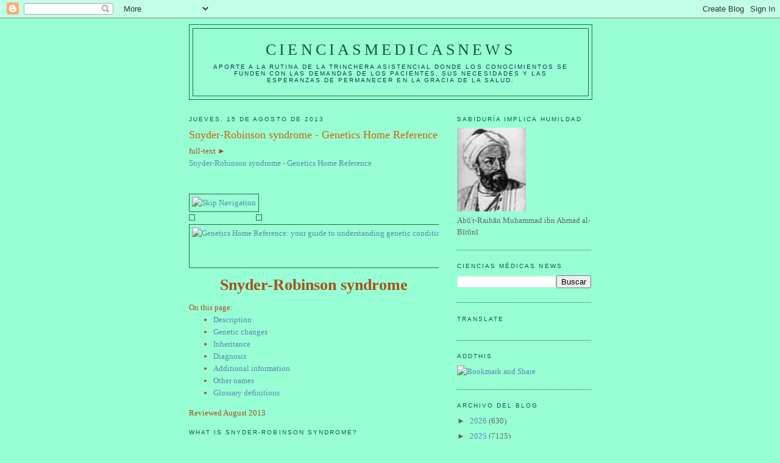

--- FILE ---
content_type: text/html; charset=UTF-8
request_url: https://elbiruniblogspotcom.blogspot.com/2013/08/snyder-robinson-syndrome-genetics-home.html
body_size: 31744
content:
<!DOCTYPE html>
<html dir='ltr'>
<head>
<link href='https://www.blogger.com/static/v1/widgets/2944754296-widget_css_bundle.css' rel='stylesheet' type='text/css'/>
<meta content='text/html; charset=UTF-8' http-equiv='Content-Type'/>
<meta content='blogger' name='generator'/>
<link href='https://elbiruniblogspotcom.blogspot.com/favicon.ico' rel='icon' type='image/x-icon'/>
<link href='https://elbiruniblogspotcom.blogspot.com/2013/08/snyder-robinson-syndrome-genetics-home.html' rel='canonical'/>
<link rel="alternate" type="application/atom+xml" title="CIENCIASMEDICASNEWS - Atom" href="https://elbiruniblogspotcom.blogspot.com/feeds/posts/default" />
<link rel="alternate" type="application/rss+xml" title="CIENCIASMEDICASNEWS - RSS" href="https://elbiruniblogspotcom.blogspot.com/feeds/posts/default?alt=rss" />
<link rel="service.post" type="application/atom+xml" title="CIENCIASMEDICASNEWS - Atom" href="https://www.blogger.com/feeds/6133155209720004801/posts/default" />

<link rel="alternate" type="application/atom+xml" title="CIENCIASMEDICASNEWS - Atom" href="https://elbiruniblogspotcom.blogspot.com/feeds/2694184674952082517/comments/default" />
<!--Can't find substitution for tag [blog.ieCssRetrofitLinks]-->
<link href='http://ghr.nlm.nih.gov/ullage/blank1.gif' rel='image_src'/>
<meta content='https://elbiruniblogspotcom.blogspot.com/2013/08/snyder-robinson-syndrome-genetics-home.html' property='og:url'/>
<meta content='Snyder-Robinson syndrome - Genetics Home Reference' property='og:title'/>
<meta content='full-text ►  Snyder-Robinson syndrome - Genetics Home Reference                 Snyder-Robinson syndrome                   On this page:  De...' property='og:description'/>
<meta content='https://lh3.googleusercontent.com/blogger_img_proxy/AEn0k_uZASpe1LQJxSGeARvGEj_Z7lgNSOOs7ybbtCNTnI3_9eYiNOURlO-VSrDLzZYsol5csSnesFLZeN8UWN8MOa05Wzo_ziUV5HhbSkc=w1200-h630-p-k-no-nu' property='og:image'/>
<title>CIENCIASMEDICASNEWS: Snyder-Robinson syndrome - Genetics Home Reference</title>
<style id='page-skin-1' type='text/css'><!--
/*
-----------------------------------------------
Blogger Template Style
Name:     Minima
Date:     26 Feb 2004
Updated by: Blogger Team
----------------------------------------------- */
/* Use this with templates/template-twocol.html */
body {
background:#98ffd5;
margin:0;
color:#a9501b;
font:x-small Georgia Serif;
font-size/* */:/**/small;
font-size: /**/small;
text-align: center;
}
a:link {
color:#5588aa;
text-decoration:none;
}
a:visited {
color:#999999;
text-decoration:none;
}
a:hover {
color:#cc6600;
text-decoration:underline;
}
a img {
border-width:0;
}
/* Header
-----------------------------------------------
*/
#header-wrapper {
width:660px;
margin:0 auto 10px;
border:1px solid #1B703A;
}
#header-inner {
background-position: center;
margin-left: auto;
margin-right: auto;
}
#header {
margin: 5px;
border: 1px solid #1B703A;
text-align: center;
color:#11593C;
}
#header h1 {
margin:5px 5px 0;
padding:15px 20px .25em;
line-height:1.2em;
text-transform:uppercase;
letter-spacing:.2em;
font: normal normal 200% Georgia, Serif;
}
#header a {
color:#11593C;
text-decoration:none;
}
#header a:hover {
color:#11593C;
}
#header .description {
margin:0 5px 5px;
padding:0 20px 15px;
max-width:700px;
text-transform:uppercase;
letter-spacing:.2em;
line-height: 1.4em;
font: normal normal 78% 'Trebuchet MS', Trebuchet, Arial, Verdana, Sans-serif;
color: #063E3F;
}
#header img {
margin-left: auto;
margin-right: auto;
}
/* Outer-Wrapper
----------------------------------------------- */
#outer-wrapper {
width: 660px;
margin:0 auto;
padding:10px;
text-align:left;
font: normal normal 100% Georgia, Serif;
}
#main-wrapper {
width: 410px;
float: left;
word-wrap: break-word; /* fix for long text breaking sidebar float in IE */
overflow: hidden;     /* fix for long non-text content breaking IE sidebar float */
}
#sidebar-wrapper {
width: 220px;
float: right;
word-wrap: break-word; /* fix for long text breaking sidebar float in IE */
overflow: hidden;      /* fix for long non-text content breaking IE sidebar float */
}
/* Headings
----------------------------------------------- */
h2 {
margin:1.5em 0 .75em;
font:normal normal 78% 'Trebuchet MS',Trebuchet,Arial,Verdana,Sans-serif;
line-height: 1.4em;
text-transform:uppercase;
letter-spacing:.2em;
color:#11593c;
}
/* Posts
-----------------------------------------------
*/
h2.date-header {
margin:1.5em 0 .5em;
}
.post {
margin:.5em 0 1.5em;
border-bottom:1px dotted #1B703A;
padding-bottom:1.5em;
}
.post h3 {
margin:.25em 0 0;
padding:0 0 4px;
font-size:140%;
font-weight:normal;
line-height:1.4em;
color:#cc6600;
}
.post h3 a, .post h3 a:visited, .post h3 strong {
display:block;
text-decoration:none;
color:#cc6600;
font-weight:normal;
}
.post h3 strong, .post h3 a:hover {
color:#a9501b;
}
.post-body {
margin:0 0 .75em;
line-height:1.6em;
}
.post-body blockquote {
line-height:1.3em;
}
.post-footer {
margin: .75em 0;
color:#11593c;
text-transform:uppercase;
letter-spacing:.1em;
font: normal normal 78% 'Trebuchet MS', Trebuchet, Arial, Verdana, Sans-serif;
line-height: 1.4em;
}
.comment-link {
margin-left:.6em;
}
.post img, table.tr-caption-container {
padding:4px;
border:1px solid #1B703A;
}
.tr-caption-container img {
border: none;
padding: 0;
}
.post blockquote {
margin:1em 20px;
}
.post blockquote p {
margin:.75em 0;
}
/* Comments
----------------------------------------------- */
#comments h4 {
margin:1em 0;
font-weight: bold;
line-height: 1.4em;
text-transform:uppercase;
letter-spacing:.2em;
color: #11593c;
}
#comments-block {
margin:1em 0 1.5em;
line-height:1.6em;
}
#comments-block .comment-author {
margin:.5em 0;
}
#comments-block .comment-body {
margin:.25em 0 0;
}
#comments-block .comment-footer {
margin:-.25em 0 2em;
line-height: 1.4em;
text-transform:uppercase;
letter-spacing:.1em;
}
#comments-block .comment-body p {
margin:0 0 .75em;
}
.deleted-comment {
font-style:italic;
color:gray;
}
#blog-pager-newer-link {
float: left;
}
#blog-pager-older-link {
float: right;
}
#blog-pager {
text-align: center;
}
.feed-links {
clear: both;
line-height: 2.5em;
}
/* Sidebar Content
----------------------------------------------- */
.sidebar {
color: #666666;
line-height: 1.5em;
}
.sidebar ul {
list-style:none;
margin:0 0 0;
padding:0 0 0;
}
.sidebar li {
margin:0;
padding-top:0;
padding-right:0;
padding-bottom:.25em;
padding-left:15px;
text-indent:-15px;
line-height:1.5em;
}
.sidebar .widget, .main .widget {
border-bottom:1px dotted #1B703A;
margin:0 0 1.5em;
padding:0 0 1.5em;
}
.main .Blog {
border-bottom-width: 0;
}
/* Profile
----------------------------------------------- */
.profile-img {
float: left;
margin-top: 0;
margin-right: 5px;
margin-bottom: 5px;
margin-left: 0;
padding: 4px;
border: 1px solid #1B703A;
}
.profile-data {
margin:0;
text-transform:uppercase;
letter-spacing:.1em;
font: normal normal 78% 'Trebuchet MS', Trebuchet, Arial, Verdana, Sans-serif;
color: #11593c;
font-weight: bold;
line-height: 1.6em;
}
.profile-datablock {
margin:.5em 0 .5em;
}
.profile-textblock {
margin: 0.5em 0;
line-height: 1.6em;
}
.profile-link {
font: normal normal 78% 'Trebuchet MS', Trebuchet, Arial, Verdana, Sans-serif;
text-transform: uppercase;
letter-spacing: .1em;
}
/* Footer
----------------------------------------------- */
#footer {
width:660px;
clear:both;
margin:0 auto;
padding-top:15px;
line-height: 1.6em;
text-transform:uppercase;
letter-spacing:.1em;
text-align: center;
}

--></style>
<link href='https://www.blogger.com/dyn-css/authorization.css?targetBlogID=6133155209720004801&amp;zx=9dd9b524-964e-4835-aea2-18127a4ab188' media='none' onload='if(media!=&#39;all&#39;)media=&#39;all&#39;' rel='stylesheet'/><noscript><link href='https://www.blogger.com/dyn-css/authorization.css?targetBlogID=6133155209720004801&amp;zx=9dd9b524-964e-4835-aea2-18127a4ab188' rel='stylesheet'/></noscript>
<meta name='google-adsense-platform-account' content='ca-host-pub-1556223355139109'/>
<meta name='google-adsense-platform-domain' content='blogspot.com'/>

<!-- data-ad-client=ca-pub-1755157453017477 -->

</head>
<body>
<div class='navbar section' id='navbar'><div class='widget Navbar' data-version='1' id='Navbar1'><script type="text/javascript">
    function setAttributeOnload(object, attribute, val) {
      if(window.addEventListener) {
        window.addEventListener('load',
          function(){ object[attribute] = val; }, false);
      } else {
        window.attachEvent('onload', function(){ object[attribute] = val; });
      }
    }
  </script>
<div id="navbar-iframe-container"></div>
<script type="text/javascript" src="https://apis.google.com/js/platform.js"></script>
<script type="text/javascript">
      gapi.load("gapi.iframes:gapi.iframes.style.bubble", function() {
        if (gapi.iframes && gapi.iframes.getContext) {
          gapi.iframes.getContext().openChild({
              url: 'https://www.blogger.com/navbar/6133155209720004801?po\x3d2694184674952082517\x26origin\x3dhttps://elbiruniblogspotcom.blogspot.com',
              where: document.getElementById("navbar-iframe-container"),
              id: "navbar-iframe"
          });
        }
      });
    </script><script type="text/javascript">
(function() {
var script = document.createElement('script');
script.type = 'text/javascript';
script.src = '//pagead2.googlesyndication.com/pagead/js/google_top_exp.js';
var head = document.getElementsByTagName('head')[0];
if (head) {
head.appendChild(script);
}})();
</script>
</div></div>
<div id='outer-wrapper'><div id='wrap2'>
<!-- skip links for text browsers -->
<span id='skiplinks' style='display:none;'>
<a href='#main'>skip to main </a> |
      <a href='#sidebar'>skip to sidebar</a>
</span>
<div id='header-wrapper'>
<div class='header section' id='header'><div class='widget Header' data-version='1' id='Header1'>
<div id='header-inner'>
<div class='titlewrapper'>
<h1 class='title'>
<a href='https://elbiruniblogspotcom.blogspot.com/'>
CIENCIASMEDICASNEWS
</a>
</h1>
</div>
<div class='descriptionwrapper'>
<p class='description'><span>Aporte a la rutina de la trinchera asistencial donde los conocimientos se funden con las demandas de los pacientes, sus necesidades y las esperanzas de permanecer en la gracia de la SALUD.</span></p>
</div>
</div>
</div></div>
</div>
<div id='content-wrapper'>
<div id='crosscol-wrapper' style='text-align:center'>
<div class='crosscol no-items section' id='crosscol'></div>
</div>
<div id='main-wrapper'>
<div class='main section' id='main'><div class='widget Blog' data-version='1' id='Blog1'>
<div class='blog-posts hfeed'>

          <div class="date-outer">
        
<h2 class='date-header'><span>jueves, 15 de agosto de 2013</span></h2>

          <div class="date-posts">
        
<div class='post-outer'>
<div class='post hentry uncustomized-post-template' itemprop='blogPost' itemscope='itemscope' itemtype='http://schema.org/BlogPosting'>
<meta content='http://ghr.nlm.nih.gov/ullage/blank1.gif' itemprop='image_url'/>
<meta content='6133155209720004801' itemprop='blogId'/>
<meta content='2694184674952082517' itemprop='postId'/>
<a name='2694184674952082517'></a>
<h3 class='post-title entry-title' itemprop='name'>
Snyder-Robinson syndrome - Genetics Home Reference
</h3>
<div class='post-header'>
<div class='post-header-line-1'></div>
</div>
<div class='post-body entry-content' id='post-body-2694184674952082517' itemprop='description articleBody'>
full-text &#9658; <br />
<a href="http://ghr.nlm.nih.gov/condition/snyder-robinson-syndrome">Snyder-Robinson syndrome - Genetics Home Reference</a><br />
<br />
<br />
<div><a href="http://ghr.nlm.nih.gov/condition/snyder-robinson-syndrome#skipNav" title="Skip NLM Navigation"><img alt="Skip Navigation" border="0" height="1" src="https://lh3.googleusercontent.com/blogger_img_proxy/AEn0k_uZASpe1LQJxSGeARvGEj_Z7lgNSOOs7ybbtCNTnI3_9eYiNOURlO-VSrDLzZYsol5csSnesFLZeN8UWN8MOa05Wzo_ziUV5HhbSkc=s0-d" width="1"></a></div><table border="0" cellpadding="0" cellspacing="0" role="presentation" style="width: 100%px;"><tbody>
<tr class="masthead-backdrop"><td width="112"><img alt="" border="0" height="1" hspace="0" src="https://lh3.googleusercontent.com/blogger_img_proxy/AEn0k_sj7kMK1OfhBY3YSRVRut7OCVj90-M9LCWhRL4ZWVyGBjlVJ42d3XknvK3NELix541IEcXCHScBEuIHxcu4xen7hI78hov9sndeybqqPliNoQ=s0-d" vspace="0" width="1"></td><td width="344"><img alt="" border="0" height="1" hspace="0" src="https://lh3.googleusercontent.com/blogger_img_proxy/AEn0k_sj7kMK1OfhBY3YSRVRut7OCVj90-M9LCWhRL4ZWVyGBjlVJ42d3XknvK3NELix541IEcXCHScBEuIHxcu4xen7hI78hov9sndeybqqPliNoQ=s0-d" vspace="0" width="1"></td><td width="100%"><img alt="" border="0" height="1" hspace="0" src="https://lh3.googleusercontent.com/blogger_img_proxy/AEn0k_sj7kMK1OfhBY3YSRVRut7OCVj90-M9LCWhRL4ZWVyGBjlVJ42d3XknvK3NELix541IEcXCHScBEuIHxcu4xen7hI78hov9sndeybqqPliNoQ=s0-d" vspace="0" width="1"></td></tr>
<tr class="masthead-backdrop"> <td colspan="2" nowrap="nowrap" valign="bottom"><a href="http://ghr.nlm.nih.gov/"><img align="left" alt="Genetics Home Reference: your guide to understanding genetic conditions" border="0" height="62" hspace="0" src="https://lh3.googleusercontent.com/blogger_img_proxy/AEn0k_smvpAZrVX4CfqrZ8qtPNbh_rDTlu8sWcExdrSPnH26z4nB1GtFWk6CnGKG8DHESWSeqb9e1artC0iFHUpLwphuwjXqayNRpklU5O-q6PV4jTkNTyAtscFGCeecKitnouiKHgRFPNU=s0-d" vspace="0" width="438"></a></td> <td align="right" nowrap="nowrap" style="margin-top: 0em;" valign="top"> <span class="glob2"></span></td></tr>
</tbody></table><div style="clear: both;">      <div style="margin-bottom: 1ex;"><center><h1 class="topictab1" id="tab1"> Snyder-Robinson syndrome</h1></center></div></div><div class="allcontent" style="position: relative;">                  <div class="dgc-toc"><div style="margin-bottom: 0em;">On this page:</div><ul style="margin-top: 0em;"><li> <a href="http://ghr.nlm.nih.gov/condition/snyder-robinson-syndrome#definition">Description</a> </li>
<li> <a href="http://ghr.nlm.nih.gov/condition/snyder-robinson-syndrome#genes">Genetic&nbsp;changes</a> </li>
<li> <a href="http://ghr.nlm.nih.gov/condition/snyder-robinson-syndrome#inheritance">Inheritance</a> </li>
<li> <a href="http://ghr.nlm.nih.gov/condition/snyder-robinson-syndrome#diagnosis">Diagnosis</a> </li>
<li> <a href="http://ghr.nlm.nih.gov/condition/snyder-robinson-syndrome#resources">Additional&nbsp;information</a> </li>
<li> <a href="http://ghr.nlm.nih.gov/condition/snyder-robinson-syndrome#synonyms">Other&nbsp;names</a> </li>
<li> <a href="http://ghr.nlm.nih.gov/condition/snyder-robinson-syndrome#glossary">Glossary&nbsp;definitions</a> </li>
</ul></div><div class="review-date-top">Reviewed August 2013 </div><a href="//www.blogger.com/null" name="definition"></a> <h2>What is Snyder-Robinson syndrome?</h2><div class="h2content"><div class="freepp">Snyder-Robinson syndrome is a condition characterized by intellectual  disability, muscle and bone abnormalities, and other problems with  development. It occurs exclusively in males.<br />
Males with Snyder-Robinson syndrome have delayed development and  intellectual disability beginning in early childhood. The intellectual  disability can range from mild to profound. Speech often develops late,  and speech difficulties are common. Some affected individuals never  develop any speech.<br />
Most affected males are thin and have low muscle mass, a body type  described as an asthenic habitus. Weakness or "floppiness" (hypotonia)  typically becomes apparent in infancy, and the loss of muscle tissue  continues with age. People with this condition often have difficulty  walking; most have an unsteady gait.<br />
Snyder-Robinson syndrome causes skeletal problems, particularly  thinning of the bones (osteoporosis) that starts in early childhood.  Osteoporosis causes the bones to be brittle and to break easily, often  during normal activities. In people with Snyder-Robinson syndrome,  broken bones occur most often in the arms and legs. Most affected  individuals also develop an abnormal side-to-side and back-to-front  curvature of the spine (scoliosis and kyphosis, often called  kyphoscoliosis when they occur together). Affected individuals tend to  be shorter than their peers and others in their family.<br />
Snyder-Robinson syndrome is associated with distinctive facial  features, including a prominent lower lip; a high, narrow roof of the  mouth or an opening in the roof of the mouth (a cleft palate); and  differences in the size and shape of the right and left sides of the  face (facial asymmetry). Other signs and symptoms that have been  reported include seizures that begin in childhood and abnormalities of  the genitalia and kidneys.<br />
</div></div><a href="//www.blogger.com/null" name="statistics"></a> <h2>How common is Snyder-Robinson syndrome?</h2><div class="h2content"><div class="freepp">Snyder-Robinson syndrome is a rare condition; its prevalence is  unknown. About 10 affected families have been identified worldwide.<br />
</div></div><a href="//www.blogger.com/null" name="genes"></a> <h2>What genes are related to Snyder-Robinson syndrome?</h2><div class="h2content"><div class="freepp">Snyder-Robinson syndrome results from mutations in the <span class="geneSymbol">SMS</span>  gene. This gene provides instructions for making an enzyme called  spermine synthase. This enzyme is involved in the production of  spermine, which is a type of small molecule called a polyamine.  Polyamines have many critical functions within cells. Studies suggest  that these molecules play roles in cell growth and division, the  production of new proteins, the repair of damaged tissues, the function  of molecules called ion channels, and the controlled self-destruction of  cells (apoptosis). Polyamines appear to be necessary for normal  development and function of the brain and other parts of the body.<br />
Mutations in the <span class="geneSymbol">SMS</span> gene greatly  reduce or eliminate the activity of spermine synthase, which decreases  the amount of spermine in cells. A shortage of this polyamine clearly  impacts normal development, including the development of the brain,  muscles, and bones, but it is unknown how it leads to the specific signs  and symptoms of Snyder-Robinson syndrome.<br />
Read more about the <a class="geneSymbol " href="http://ghr.nlm.nih.gov/gene/SMS" title="S M S"> <span>SMS</span></a> gene.<br />
</div></div><a href="//www.blogger.com/null" name="inheritance"></a> <h2>How do people inherit Snyder-Robinson syndrome?</h2><div class="h2content"><div class="freepp">This condition is inherited in an X-linked recessive pattern. The  gene associated with this condition is located on the X chromosome,  which is one of the two sex chromosomes. In males (who have only one X  chromosome), one altered copy of the gene in each cell is sufficient to  cause the condition. In females (who have two X chromosomes), a mutation  would have to occur in both copies of the gene to cause the disorder.  No cases of Snyder-Robinson syndrome in females have been reported.<br />
</div></div><a href="//www.blogger.com/null" name="diagnosis"></a> <h2>Where can I find information about diagnosis or management of Snyder-Robinson syndrome?</h2><div class="h2content">These resources address the diagnosis or management of Snyder-Robinson syndrome and may include treatment providers.<br />
<ul><li style="margin-top: 1ex;"><a href="http://www.ncbi.nlm.nih.gov/gtr/conditions/C0796160">Genetic Testing Registry: Snyder Robinson <nobr>syndrome<img alt="This link leads to a site outside Genetics Home Reference." border="0" class="offSiteImage" height="7" hspace="0" src="https://lh3.googleusercontent.com/blogger_img_proxy/AEn0k_vOelSX014RA9VWQOyQcIC2-zLUxQf3n7E34b7e0E6BY1OAqlpyBVL8iR-BRLGXtb3aSiQleDgujxZWeeOtka18qhtt7Mv97lktD73hb-pSVWd6ryk=s0-d" title="This link leads to a site outside Genetics Home Reference." vspace="0" width="15"></nobr></a></li>
</ul>You might also  find information on the diagnosis or management of Snyder-Robinson syndrome in                <a href="http://ghr.nlm.nih.gov/condition/snyder-robinson-syndrome/show/Educational+resources">Educational resources</a> and <a href="http://ghr.nlm.nih.gov/condition/snyder-robinson-syndrome/show/Patient+support">Patient support</a>.<br />
General information about the <a href="http://ghr.nlm.nih.gov/handbook/consult/diagnosis">diagnosis</a> and <a href="http://ghr.nlm.nih.gov/handbook/consult/treatment">management</a> of genetic conditions is available in the Handbook.             Read more about <a href="http://ghr.nlm.nih.gov/handbook/testing">genetic testing</a>, particularly the difference between <a href="http://ghr.nlm.nih.gov/handbook/testing/researchtesting">clinical tests and research tests</a>.<br />
To locate a healthcare provider, see <a href="http://ghr.nlm.nih.gov/handbook/consult/findingprofessional">How can I find a genetics professional in my area?</a> in the Handbook.<br />
</div><a href="//www.blogger.com/null" name="resources"></a> <h2>Where can I find additional information about Snyder-Robinson syndrome?</h2><div class="h2content">You may find the following resources about Snyder-Robinson syndrome  helpful.   These materials are written for the general public.<br />
<ul><li class="sourcelink"> <div><a href="http://ghr.nlm.nih.gov/condition/snyder-robinson-syndrome/show/MedlinePlus">MedlinePlus</a> - Health information (4 links)</div></li>
<li class="sourcelink"> <div><a href="http://ghr.nlm.nih.gov/condition/snyder-robinson-syndrome/show/Educational+resources">Educational resources</a> - Information pages (4 links)</div></li>
<li class="sourcelink"> <div><a href="http://ghr.nlm.nih.gov/condition/snyder-robinson-syndrome/show/Patient+support">Patient support</a> - For patients and families (3 links)</div></li>
</ul>You may also be interested in these resources, which are designed for healthcare professionals and researchers.<br />
<ul><li class="sourcelink"> <div><a href="http://ghr.nlm.nih.gov/condition/snyder-robinson-syndrome/show/Genetic+Testing+Registry">Genetic Testing Registry</a> - Repository of genetic test information (1 link)</div></li>
<li class="sourcelink"><a href="http://www.ncbi.nlm.nih.gov/pubmed?term=%28%28snyder-robinson%20syndrome%29%20OR%20%28snyder-robinson%20mental%20retardation%20syndrome%29%20OR%20%28spermine%20synthase%20deficiency%29%29%20AND%20english%5Bla%5D%20AND%20human%5Bmh%5D"><nobr>PubMed<img alt="This link leads to a site outside Genetics Home Reference." border="0" class="offSiteImage" height="7" hspace="0" src="https://lh3.googleusercontent.com/blogger_img_proxy/AEn0k_vOelSX014RA9VWQOyQcIC2-zLUxQf3n7E34b7e0E6BY1OAqlpyBVL8iR-BRLGXtb3aSiQleDgujxZWeeOtka18qhtt7Mv97lktD73hb-pSVWd6ryk=s0-d" title="This link leads to a site outside Genetics Home Reference." vspace="0" width="15"></nobr></a> - Recent literature</li>
<li class="sourcelink"><a href="http://omim.org/entry/309583"><nobr>OMIM<img alt="This link leads to a site outside Genetics Home Reference." border="0" class="offSiteImage" height="7" hspace="0" src="https://lh3.googleusercontent.com/blogger_img_proxy/AEn0k_vOelSX014RA9VWQOyQcIC2-zLUxQf3n7E34b7e0E6BY1OAqlpyBVL8iR-BRLGXtb3aSiQleDgujxZWeeOtka18qhtt7Mv97lktD73hb-pSVWd6ryk=s0-d" title="This link leads to a site outside Genetics Home Reference." vspace="0" width="15"></nobr></a> - Genetic disorder catalog</li>
</ul></div><a href="//www.blogger.com/null" name="synonyms"></a> <h2>What other names do people use for Snyder-Robinson syndrome?</h2><div class="h2contentN"><ul><li class="othername">mental retardation, X-linked, syndromic, Snyder-Robinson type</li>
<li class="othername">Snyder-Robinson X-linked mental retardation syndrome</li>
<li class="othername">spermine synthase deficiency</li>
<li class="othername">SRS</li>
</ul><div class="h2content"> For more information about naming genetic conditions, see the Genetics Home Reference  <a href="http://ghr.nlm.nih.gov/cnsmr/ghr/page/ConditionNameGuide">Condition Naming Guidelines</a>  and  <a href="http://ghr.nlm.nih.gov/handbook/mutationsanddisorders/naming">How are genetic conditions and genes named?</a> in the Handbook.<br />
</div></div><a href="//www.blogger.com/null" name="consultation"></a> <h2>What if I still have specific questions about Snyder-Robinson syndrome?</h2><div class="h2content">Ask the <a href="http://rarediseases.info.nih.gov/GARD/">Genetic and Rare Diseases Information <nobr>Center<img alt="This link leads to a site outside Genetics Home Reference." border="0" class="offSiteImage" height="7" hspace="0" src="https://lh3.googleusercontent.com/blogger_img_proxy/AEn0k_vOelSX014RA9VWQOyQcIC2-zLUxQf3n7E34b7e0E6BY1OAqlpyBVL8iR-BRLGXtb3aSiQleDgujxZWeeOtka18qhtt7Mv97lktD73hb-pSVWd6ryk=s0-d" title="This link leads to a site outside Genetics Home Reference." vspace="0" width="15"></nobr></a>.<br />
</div><h2>Where can I find general information about genetic conditions?</h2><div class="h2content">The Handbook provides basic information about genetics in clear language.<br />
<ul><li> <a href="http://ghr.nlm.nih.gov/handbook/inheritance/runsinfamily">What does it mean if a disorder seems to run in my family?</a> </li>
<li> <a href="http://ghr.nlm.nih.gov/handbook/inheritance/inheritancepatterns">What are the different ways in which a genetic condition can be inherited?</a> </li>
<li> <a href="http://ghr.nlm.nih.gov/handbook/inheritance/riskassessment">If a genetic disorder runs in my family, what are the chances that my children will have the condition?</a> </li>
<li> <a href="http://ghr.nlm.nih.gov/handbook/inheritance/ethnicgroup">Why are some genetic conditions more common in particular ethnic groups?</a> </li>
</ul>These links provide additional genetics resources that may be useful.<br />
<ul><li><a href="http://ghr.nlm.nih.gov/Resources/health">Genetics and health</a></li>
<li><a href="http://ghr.nlm.nih.gov/Resources/patients">Resources for Patients and Families</a></li>
<li><a href="http://ghr.nlm.nih.gov/Resources/clinicians">Resources for Health Professionals</a></li>
</ul></div><a href="//www.blogger.com/null" name="glossary"></a> <h2>What glossary definitions help with understanding Snyder-Robinson syndrome?</h2><div class="h2content"> <a href="http://ghr.nlm.nih.gov/glossary=apoptosis">apoptosis</a>&nbsp;; <a href="http://ghr.nlm.nih.gov/glossary=cell">cell</a>&nbsp;; <a href="http://ghr.nlm.nih.gov/glossary=chromosome">chromosome</a>&nbsp;; <a href="http://ghr.nlm.nih.gov/glossary=cleftpalate">cleft&nbsp;palate</a>&nbsp;; <a href="http://ghr.nlm.nih.gov/glossary=deficiency">deficiency</a>&nbsp;; <a href="http://ghr.nlm.nih.gov/glossary=enzyme">enzyme</a>&nbsp;; <a href="http://ghr.nlm.nih.gov/glossary=gait">gait</a>&nbsp;; <a href="http://ghr.nlm.nih.gov/glossary=gene">gene</a>&nbsp;; <a href="http://ghr.nlm.nih.gov/glossary=genitalia">genitalia</a>&nbsp;; <a href="http://ghr.nlm.nih.gov/glossary=hypotonia">hypotonia</a>&nbsp;; <a href="http://ghr.nlm.nih.gov/glossary=kyphoscoliosis">kyphoscoliosis</a>&nbsp;; <a href="http://ghr.nlm.nih.gov/glossary=mentalretardation">mental&nbsp;retardation</a>&nbsp;; <a href="http://ghr.nlm.nih.gov/glossary=molecule">molecule</a>&nbsp;; <a href="http://ghr.nlm.nih.gov/glossary=mutation">mutation</a>&nbsp;; <a href="http://ghr.nlm.nih.gov/glossary=osteoporosis">osteoporosis</a>&nbsp;; <a href="http://ghr.nlm.nih.gov/glossary=palate">palate</a>&nbsp;; <a href="http://ghr.nlm.nih.gov/glossary=polyamine">polyamine</a>&nbsp;; <a href="http://ghr.nlm.nih.gov/glossary=prevalence">prevalence</a>&nbsp;; <a href="http://ghr.nlm.nih.gov/glossary=recessive">recessive</a>&nbsp;; <a href="http://ghr.nlm.nih.gov/glossary=scoliosis">scoliosis</a>&nbsp;; <a href="http://ghr.nlm.nih.gov/glossary=sexchromosomes">sex&nbsp;chromosomes</a>&nbsp;; <a href="http://ghr.nlm.nih.gov/glossary=syndrome">syndrome</a>&nbsp;; <a href="http://ghr.nlm.nih.gov/glossary=tissue">tissue</a>&nbsp;; <a href="http://ghr.nlm.nih.gov/glossary=xlinkedrecessive">X-linked&nbsp;recessive</a> <br />
You may find definitions for these and many other terms in the Genetics Home Reference   <a href="http://ghr.nlm.nih.gov/glossary">Glossary</a>. <br />
See also <a href="http://ghr.nlm.nih.gov/Resources/medicalterminology">Understanding Medical Terminology</a>.<br />
</div><div style="margin-top: 1em;"><div><a href="http://ghr.nlm.nih.gov/condition/snyder-robinson-syndrome/show/References">References</a> (5 links)</div></div><br />
<div class="mt1ex">The resources on this site should not be used as a substitute for professional medical care or advice.  Users seeking information about a personal genetic disease, syndrome, or condition should consult with a qualified healthcare professional.      See <a href="http://ghr.nlm.nih.gov/handbook/consult/findingprofessional">How can I find a genetics professional in my area?</a> in the Handbook. </div></div>
<div style='clear: both;'></div>
</div>
<div class='post-footer'>
<div class='post-footer-line post-footer-line-1'>
<span class='post-author vcard'>
Publicado por
<span class='fn' itemprop='author' itemscope='itemscope' itemtype='http://schema.org/Person'>
<meta content='https://www.blogger.com/profile/07311128648250676366' itemprop='url'/>
<a class='g-profile' href='https://www.blogger.com/profile/07311128648250676366' rel='author' title='author profile'>
<span itemprop='name'>salud equitativa</span>
</a>
</span>
</span>
<span class='post-timestamp'>
en
<meta content='https://elbiruniblogspotcom.blogspot.com/2013/08/snyder-robinson-syndrome-genetics-home.html' itemprop='url'/>
<a class='timestamp-link' href='https://elbiruniblogspotcom.blogspot.com/2013/08/snyder-robinson-syndrome-genetics-home.html' rel='bookmark' title='permanent link'><abbr class='published' itemprop='datePublished' title='2013-08-15T07:54:00-07:00'>7:54</abbr></a>
</span>
<span class='post-comment-link'>
</span>
<span class='post-icons'>
<span class='item-control blog-admin pid-1189255509'>
<a href='https://www.blogger.com/post-edit.g?blogID=6133155209720004801&postID=2694184674952082517&from=pencil' title='Editar entrada'>
<img alt='' class='icon-action' height='18' src='https://resources.blogblog.com/img/icon18_edit_allbkg.gif' width='18'/>
</a>
</span>
</span>
<div class='post-share-buttons goog-inline-block'>
</div>
</div>
<div class='post-footer-line post-footer-line-2'>
<span class='post-labels'>
</span>
</div>
<div class='post-footer-line post-footer-line-3'>
<span class='post-location'>
</span>
</div>
</div>
</div>
<div class='comments' id='comments'>
<a name='comments'></a>
<h4>No hay comentarios:</h4>
<div id='Blog1_comments-block-wrapper'>
<dl class='avatar-comment-indent' id='comments-block'>
</dl>
</div>
<p class='comment-footer'>
<div class='comment-form'>
<a name='comment-form'></a>
<h4 id='comment-post-message'>Publicar un comentario</h4>
<p>
</p>
<a href='https://www.blogger.com/comment/frame/6133155209720004801?po=2694184674952082517&hl=es&saa=85391&origin=https://elbiruniblogspotcom.blogspot.com' id='comment-editor-src'></a>
<iframe allowtransparency='true' class='blogger-iframe-colorize blogger-comment-from-post' frameborder='0' height='410px' id='comment-editor' name='comment-editor' src='' width='100%'></iframe>
<script src='https://www.blogger.com/static/v1/jsbin/2830521187-comment_from_post_iframe.js' type='text/javascript'></script>
<script type='text/javascript'>
      BLOG_CMT_createIframe('https://www.blogger.com/rpc_relay.html');
    </script>
</div>
</p>
</div>
</div>
<div class='inline-ad'>
<script type="text/javascript"><!--
google_ad_client="pub-1755157453017477";
google_ad_host="pub-1556223355139109";
google_ad_width=300;
google_ad_height=250;
google_ad_format="300x250_as";
google_ad_type="text_image";
google_ad_host_channel="0001+S0009+L0007";
google_color_border="98FFD5";
google_color_bg="98FFD5";
google_color_link="CC6600";
google_color_url="A9501B";
google_color_text="A9501B";
//--></script>
<script type="text/javascript" src="//pagead2.googlesyndication.com/pagead/show_ads.js">
</script>
</div>

        </div></div>
      
</div>
<div class='blog-pager' id='blog-pager'>
<span id='blog-pager-newer-link'>
<a class='blog-pager-newer-link' href='https://elbiruniblogspotcom.blogspot.com/2013/08/get-smart-about-drugs-steroids.html' id='Blog1_blog-pager-newer-link' title='Entrada más reciente'>Entrada más reciente</a>
</span>
<span id='blog-pager-older-link'>
<a class='blog-pager-older-link' href='https://elbiruniblogspotcom.blogspot.com/2013/08/sick-sinus-syndrome-genetics-home.html' id='Blog1_blog-pager-older-link' title='Entrada antigua'>Entrada antigua</a>
</span>
<a class='home-link' href='https://elbiruniblogspotcom.blogspot.com/'>Inicio</a>
</div>
<div class='clear'></div>
<div class='post-feeds'>
<div class='feed-links'>
Suscribirse a:
<a class='feed-link' href='https://elbiruniblogspotcom.blogspot.com/feeds/2694184674952082517/comments/default' target='_blank' type='application/atom+xml'>Enviar comentarios (Atom)</a>
</div>
</div>
</div></div>
</div>
<div id='sidebar-wrapper'>
<div class='sidebar section' id='sidebar'><div class='widget Image' data-version='1' id='Image1'>
<h2>SABIDURÍA implica HUMILDAD</h2>
<div class='widget-content'>
<a href='http://herenciageneticayenfermedades.blogspot.com'>
<img alt='SABIDURÍA implica HUMILDAD' height='137' id='Image1_img' src='https://blogger.googleusercontent.com/img/b/R29vZ2xl/AVvXsEjHu-pUJnGIpWJ1pJPLH0wCx6-IKHbEdzCHHC_JUkpr79ecUeff3LY_A_ILvHucBde3pWwKRKJ3yFykiHR-jBm0-DLqC0N9Sanfiykw62s89-y2L9c6AkfSpclLLZ5amwqfHMIF4p0NASsX/s220/AL-BIRUNI.jpg' width='113'/>
</a>
<br/>
<span class='caption'>Abū'r-Raihān Muhammad ibn Ahmad al-Bīrūnī</span>
</div>
<div class='clear'></div>
</div><div class='widget BlogSearch' data-version='1' id='BlogSearch1'>
<h2 class='title'>CIENCIAS MÉDICAS NEWS</h2>
<div class='widget-content'>
<div id='BlogSearch1_form'>
<form action='https://elbiruniblogspotcom.blogspot.com/search' class='gsc-search-box' target='_top'>
<table cellpadding='0' cellspacing='0' class='gsc-search-box'>
<tbody>
<tr>
<td class='gsc-input'>
<input autocomplete='off' class='gsc-input' name='q' size='10' title='search' type='text' value=''/>
</td>
<td class='gsc-search-button'>
<input class='gsc-search-button' title='search' type='submit' value='Buscar'/>
</td>
</tr>
</tbody>
</table>
</form>
</div>
</div>
<div class='clear'></div>
</div><div class='widget Translate' data-version='1' id='Translate1'>
<h2 class='title'>Translate</h2>
<div id='google_translate_element'></div>
<script>
    function googleTranslateElementInit() {
      new google.translate.TranslateElement({
        pageLanguage: 'es',
        autoDisplay: 'true',
        layout: google.translate.TranslateElement.InlineLayout.VERTICAL
      }, 'google_translate_element');
    }
  </script>
<script src='//translate.google.com/translate_a/element.js?cb=googleTranslateElementInit'></script>
<div class='clear'></div>
</div><div class='widget HTML' data-version='1' id='HTML10'>
<h2 class='title'>AddThis</h2>
<div class='widget-content'>
<div><a class="addthis_button" href="http://www.addthis.com/bookmark.php?v=250&amp;username=cerasale"><img src="https://lh3.googleusercontent.com/blogger_img_proxy/AEn0k_sPUKCbgbPhwg2YYu1izAY6XMay6Kplmu4aT_8Yk6UdIPpgGOLhc7gN9eE5K2aS-LtBIe590LGvHWL_vZx-_VzCLRMxlpLU5WqzbHWG6QMN7Nyw9jKECg=s0-d" width="125" height="16" alt="Bookmark and Share" style="border:0"></a><script type="text/javascript" src="//s7.addthis.com/js/250/addthis_widget.js#username=cerasale"></script></div>
</div>
<div class='clear'></div>
</div><div class='widget BlogArchive' data-version='1' id='BlogArchive2'>
<h2>Archivo del blog</h2>
<div class='widget-content'>
<div id='ArchiveList'>
<div id='BlogArchive2_ArchiveList'>
<ul class='hierarchy'>
<li class='archivedate collapsed'>
<a class='toggle' href='javascript:void(0)'>
<span class='zippy'>

        &#9658;&#160;
      
</span>
</a>
<a class='post-count-link' href='https://elbiruniblogspotcom.blogspot.com/2026/'>
2026
</a>
<span class='post-count' dir='ltr'>(630)</span>
<ul class='hierarchy'>
<li class='archivedate collapsed'>
<a class='toggle' href='javascript:void(0)'>
<span class='zippy'>

        &#9658;&#160;
      
</span>
</a>
<a class='post-count-link' href='https://elbiruniblogspotcom.blogspot.com/2026/01/'>
enero
</a>
<span class='post-count' dir='ltr'>(630)</span>
</li>
</ul>
</li>
</ul>
<ul class='hierarchy'>
<li class='archivedate collapsed'>
<a class='toggle' href='javascript:void(0)'>
<span class='zippy'>

        &#9658;&#160;
      
</span>
</a>
<a class='post-count-link' href='https://elbiruniblogspotcom.blogspot.com/2025/'>
2025
</a>
<span class='post-count' dir='ltr'>(7125)</span>
<ul class='hierarchy'>
<li class='archivedate collapsed'>
<a class='toggle' href='javascript:void(0)'>
<span class='zippy'>

        &#9658;&#160;
      
</span>
</a>
<a class='post-count-link' href='https://elbiruniblogspotcom.blogspot.com/2025/12/'>
diciembre
</a>
<span class='post-count' dir='ltr'>(600)</span>
</li>
</ul>
<ul class='hierarchy'>
<li class='archivedate collapsed'>
<a class='toggle' href='javascript:void(0)'>
<span class='zippy'>

        &#9658;&#160;
      
</span>
</a>
<a class='post-count-link' href='https://elbiruniblogspotcom.blogspot.com/2025/11/'>
noviembre
</a>
<span class='post-count' dir='ltr'>(593)</span>
</li>
</ul>
<ul class='hierarchy'>
<li class='archivedate collapsed'>
<a class='toggle' href='javascript:void(0)'>
<span class='zippy'>

        &#9658;&#160;
      
</span>
</a>
<a class='post-count-link' href='https://elbiruniblogspotcom.blogspot.com/2025/10/'>
octubre
</a>
<span class='post-count' dir='ltr'>(637)</span>
</li>
</ul>
<ul class='hierarchy'>
<li class='archivedate collapsed'>
<a class='toggle' href='javascript:void(0)'>
<span class='zippy'>

        &#9658;&#160;
      
</span>
</a>
<a class='post-count-link' href='https://elbiruniblogspotcom.blogspot.com/2025/09/'>
septiembre
</a>
<span class='post-count' dir='ltr'>(613)</span>
</li>
</ul>
<ul class='hierarchy'>
<li class='archivedate collapsed'>
<a class='toggle' href='javascript:void(0)'>
<span class='zippy'>

        &#9658;&#160;
      
</span>
</a>
<a class='post-count-link' href='https://elbiruniblogspotcom.blogspot.com/2025/08/'>
agosto
</a>
<span class='post-count' dir='ltr'>(610)</span>
</li>
</ul>
<ul class='hierarchy'>
<li class='archivedate collapsed'>
<a class='toggle' href='javascript:void(0)'>
<span class='zippy'>

        &#9658;&#160;
      
</span>
</a>
<a class='post-count-link' href='https://elbiruniblogspotcom.blogspot.com/2025/07/'>
julio
</a>
<span class='post-count' dir='ltr'>(613)</span>
</li>
</ul>
<ul class='hierarchy'>
<li class='archivedate collapsed'>
<a class='toggle' href='javascript:void(0)'>
<span class='zippy'>

        &#9658;&#160;
      
</span>
</a>
<a class='post-count-link' href='https://elbiruniblogspotcom.blogspot.com/2025/06/'>
junio
</a>
<span class='post-count' dir='ltr'>(547)</span>
</li>
</ul>
<ul class='hierarchy'>
<li class='archivedate collapsed'>
<a class='toggle' href='javascript:void(0)'>
<span class='zippy'>

        &#9658;&#160;
      
</span>
</a>
<a class='post-count-link' href='https://elbiruniblogspotcom.blogspot.com/2025/05/'>
mayo
</a>
<span class='post-count' dir='ltr'>(609)</span>
</li>
</ul>
<ul class='hierarchy'>
<li class='archivedate collapsed'>
<a class='toggle' href='javascript:void(0)'>
<span class='zippy'>

        &#9658;&#160;
      
</span>
</a>
<a class='post-count-link' href='https://elbiruniblogspotcom.blogspot.com/2025/04/'>
abril
</a>
<span class='post-count' dir='ltr'>(603)</span>
</li>
</ul>
<ul class='hierarchy'>
<li class='archivedate collapsed'>
<a class='toggle' href='javascript:void(0)'>
<span class='zippy'>

        &#9658;&#160;
      
</span>
</a>
<a class='post-count-link' href='https://elbiruniblogspotcom.blogspot.com/2025/03/'>
marzo
</a>
<span class='post-count' dir='ltr'>(590)</span>
</li>
</ul>
<ul class='hierarchy'>
<li class='archivedate collapsed'>
<a class='toggle' href='javascript:void(0)'>
<span class='zippy'>

        &#9658;&#160;
      
</span>
</a>
<a class='post-count-link' href='https://elbiruniblogspotcom.blogspot.com/2025/02/'>
febrero
</a>
<span class='post-count' dir='ltr'>(560)</span>
</li>
</ul>
<ul class='hierarchy'>
<li class='archivedate collapsed'>
<a class='toggle' href='javascript:void(0)'>
<span class='zippy'>

        &#9658;&#160;
      
</span>
</a>
<a class='post-count-link' href='https://elbiruniblogspotcom.blogspot.com/2025/01/'>
enero
</a>
<span class='post-count' dir='ltr'>(550)</span>
</li>
</ul>
</li>
</ul>
<ul class='hierarchy'>
<li class='archivedate collapsed'>
<a class='toggle' href='javascript:void(0)'>
<span class='zippy'>

        &#9658;&#160;
      
</span>
</a>
<a class='post-count-link' href='https://elbiruniblogspotcom.blogspot.com/2024/'>
2024
</a>
<span class='post-count' dir='ltr'>(6570)</span>
<ul class='hierarchy'>
<li class='archivedate collapsed'>
<a class='toggle' href='javascript:void(0)'>
<span class='zippy'>

        &#9658;&#160;
      
</span>
</a>
<a class='post-count-link' href='https://elbiruniblogspotcom.blogspot.com/2024/12/'>
diciembre
</a>
<span class='post-count' dir='ltr'>(600)</span>
</li>
</ul>
<ul class='hierarchy'>
<li class='archivedate collapsed'>
<a class='toggle' href='javascript:void(0)'>
<span class='zippy'>

        &#9658;&#160;
      
</span>
</a>
<a class='post-count-link' href='https://elbiruniblogspotcom.blogspot.com/2024/11/'>
noviembre
</a>
<span class='post-count' dir='ltr'>(600)</span>
</li>
</ul>
<ul class='hierarchy'>
<li class='archivedate collapsed'>
<a class='toggle' href='javascript:void(0)'>
<span class='zippy'>

        &#9658;&#160;
      
</span>
</a>
<a class='post-count-link' href='https://elbiruniblogspotcom.blogspot.com/2024/10/'>
octubre
</a>
<span class='post-count' dir='ltr'>(540)</span>
</li>
</ul>
<ul class='hierarchy'>
<li class='archivedate collapsed'>
<a class='toggle' href='javascript:void(0)'>
<span class='zippy'>

        &#9658;&#160;
      
</span>
</a>
<a class='post-count-link' href='https://elbiruniblogspotcom.blogspot.com/2024/09/'>
septiembre
</a>
<span class='post-count' dir='ltr'>(600)</span>
</li>
</ul>
<ul class='hierarchy'>
<li class='archivedate collapsed'>
<a class='toggle' href='javascript:void(0)'>
<span class='zippy'>

        &#9658;&#160;
      
</span>
</a>
<a class='post-count-link' href='https://elbiruniblogspotcom.blogspot.com/2024/08/'>
agosto
</a>
<span class='post-count' dir='ltr'>(590)</span>
</li>
</ul>
<ul class='hierarchy'>
<li class='archivedate collapsed'>
<a class='toggle' href='javascript:void(0)'>
<span class='zippy'>

        &#9658;&#160;
      
</span>
</a>
<a class='post-count-link' href='https://elbiruniblogspotcom.blogspot.com/2024/07/'>
julio
</a>
<span class='post-count' dir='ltr'>(550)</span>
</li>
</ul>
<ul class='hierarchy'>
<li class='archivedate collapsed'>
<a class='toggle' href='javascript:void(0)'>
<span class='zippy'>

        &#9658;&#160;
      
</span>
</a>
<a class='post-count-link' href='https://elbiruniblogspotcom.blogspot.com/2024/06/'>
junio
</a>
<span class='post-count' dir='ltr'>(515)</span>
</li>
</ul>
<ul class='hierarchy'>
<li class='archivedate collapsed'>
<a class='toggle' href='javascript:void(0)'>
<span class='zippy'>

        &#9658;&#160;
      
</span>
</a>
<a class='post-count-link' href='https://elbiruniblogspotcom.blogspot.com/2024/05/'>
mayo
</a>
<span class='post-count' dir='ltr'>(570)</span>
</li>
</ul>
<ul class='hierarchy'>
<li class='archivedate collapsed'>
<a class='toggle' href='javascript:void(0)'>
<span class='zippy'>

        &#9658;&#160;
      
</span>
</a>
<a class='post-count-link' href='https://elbiruniblogspotcom.blogspot.com/2024/04/'>
abril
</a>
<span class='post-count' dir='ltr'>(520)</span>
</li>
</ul>
<ul class='hierarchy'>
<li class='archivedate collapsed'>
<a class='toggle' href='javascript:void(0)'>
<span class='zippy'>

        &#9658;&#160;
      
</span>
</a>
<a class='post-count-link' href='https://elbiruniblogspotcom.blogspot.com/2024/03/'>
marzo
</a>
<span class='post-count' dir='ltr'>(600)</span>
</li>
</ul>
<ul class='hierarchy'>
<li class='archivedate collapsed'>
<a class='toggle' href='javascript:void(0)'>
<span class='zippy'>

        &#9658;&#160;
      
</span>
</a>
<a class='post-count-link' href='https://elbiruniblogspotcom.blogspot.com/2024/02/'>
febrero
</a>
<span class='post-count' dir='ltr'>(330)</span>
</li>
</ul>
<ul class='hierarchy'>
<li class='archivedate collapsed'>
<a class='toggle' href='javascript:void(0)'>
<span class='zippy'>

        &#9658;&#160;
      
</span>
</a>
<a class='post-count-link' href='https://elbiruniblogspotcom.blogspot.com/2024/01/'>
enero
</a>
<span class='post-count' dir='ltr'>(555)</span>
</li>
</ul>
</li>
</ul>
<ul class='hierarchy'>
<li class='archivedate collapsed'>
<a class='toggle' href='javascript:void(0)'>
<span class='zippy'>

        &#9658;&#160;
      
</span>
</a>
<a class='post-count-link' href='https://elbiruniblogspotcom.blogspot.com/2023/'>
2023
</a>
<span class='post-count' dir='ltr'>(6090)</span>
<ul class='hierarchy'>
<li class='archivedate collapsed'>
<a class='toggle' href='javascript:void(0)'>
<span class='zippy'>

        &#9658;&#160;
      
</span>
</a>
<a class='post-count-link' href='https://elbiruniblogspotcom.blogspot.com/2023/12/'>
diciembre
</a>
<span class='post-count' dir='ltr'>(550)</span>
</li>
</ul>
<ul class='hierarchy'>
<li class='archivedate collapsed'>
<a class='toggle' href='javascript:void(0)'>
<span class='zippy'>

        &#9658;&#160;
      
</span>
</a>
<a class='post-count-link' href='https://elbiruniblogspotcom.blogspot.com/2023/11/'>
noviembre
</a>
<span class='post-count' dir='ltr'>(515)</span>
</li>
</ul>
<ul class='hierarchy'>
<li class='archivedate collapsed'>
<a class='toggle' href='javascript:void(0)'>
<span class='zippy'>

        &#9658;&#160;
      
</span>
</a>
<a class='post-count-link' href='https://elbiruniblogspotcom.blogspot.com/2023/10/'>
octubre
</a>
<span class='post-count' dir='ltr'>(563)</span>
</li>
</ul>
<ul class='hierarchy'>
<li class='archivedate collapsed'>
<a class='toggle' href='javascript:void(0)'>
<span class='zippy'>

        &#9658;&#160;
      
</span>
</a>
<a class='post-count-link' href='https://elbiruniblogspotcom.blogspot.com/2023/09/'>
septiembre
</a>
<span class='post-count' dir='ltr'>(525)</span>
</li>
</ul>
<ul class='hierarchy'>
<li class='archivedate collapsed'>
<a class='toggle' href='javascript:void(0)'>
<span class='zippy'>

        &#9658;&#160;
      
</span>
</a>
<a class='post-count-link' href='https://elbiruniblogspotcom.blogspot.com/2023/08/'>
agosto
</a>
<span class='post-count' dir='ltr'>(590)</span>
</li>
</ul>
<ul class='hierarchy'>
<li class='archivedate collapsed'>
<a class='toggle' href='javascript:void(0)'>
<span class='zippy'>

        &#9658;&#160;
      
</span>
</a>
<a class='post-count-link' href='https://elbiruniblogspotcom.blogspot.com/2023/07/'>
julio
</a>
<span class='post-count' dir='ltr'>(520)</span>
</li>
</ul>
<ul class='hierarchy'>
<li class='archivedate collapsed'>
<a class='toggle' href='javascript:void(0)'>
<span class='zippy'>

        &#9658;&#160;
      
</span>
</a>
<a class='post-count-link' href='https://elbiruniblogspotcom.blogspot.com/2023/06/'>
junio
</a>
<span class='post-count' dir='ltr'>(420)</span>
</li>
</ul>
<ul class='hierarchy'>
<li class='archivedate collapsed'>
<a class='toggle' href='javascript:void(0)'>
<span class='zippy'>

        &#9658;&#160;
      
</span>
</a>
<a class='post-count-link' href='https://elbiruniblogspotcom.blogspot.com/2023/05/'>
mayo
</a>
<span class='post-count' dir='ltr'>(470)</span>
</li>
</ul>
<ul class='hierarchy'>
<li class='archivedate collapsed'>
<a class='toggle' href='javascript:void(0)'>
<span class='zippy'>

        &#9658;&#160;
      
</span>
</a>
<a class='post-count-link' href='https://elbiruniblogspotcom.blogspot.com/2023/04/'>
abril
</a>
<span class='post-count' dir='ltr'>(500)</span>
</li>
</ul>
<ul class='hierarchy'>
<li class='archivedate collapsed'>
<a class='toggle' href='javascript:void(0)'>
<span class='zippy'>

        &#9658;&#160;
      
</span>
</a>
<a class='post-count-link' href='https://elbiruniblogspotcom.blogspot.com/2023/03/'>
marzo
</a>
<span class='post-count' dir='ltr'>(525)</span>
</li>
</ul>
<ul class='hierarchy'>
<li class='archivedate collapsed'>
<a class='toggle' href='javascript:void(0)'>
<span class='zippy'>

        &#9658;&#160;
      
</span>
</a>
<a class='post-count-link' href='https://elbiruniblogspotcom.blogspot.com/2023/02/'>
febrero
</a>
<span class='post-count' dir='ltr'>(436)</span>
</li>
</ul>
<ul class='hierarchy'>
<li class='archivedate collapsed'>
<a class='toggle' href='javascript:void(0)'>
<span class='zippy'>

        &#9658;&#160;
      
</span>
</a>
<a class='post-count-link' href='https://elbiruniblogspotcom.blogspot.com/2023/01/'>
enero
</a>
<span class='post-count' dir='ltr'>(476)</span>
</li>
</ul>
</li>
</ul>
<ul class='hierarchy'>
<li class='archivedate collapsed'>
<a class='toggle' href='javascript:void(0)'>
<span class='zippy'>

        &#9658;&#160;
      
</span>
</a>
<a class='post-count-link' href='https://elbiruniblogspotcom.blogspot.com/2022/'>
2022
</a>
<span class='post-count' dir='ltr'>(6800)</span>
<ul class='hierarchy'>
<li class='archivedate collapsed'>
<a class='toggle' href='javascript:void(0)'>
<span class='zippy'>

        &#9658;&#160;
      
</span>
</a>
<a class='post-count-link' href='https://elbiruniblogspotcom.blogspot.com/2022/12/'>
diciembre
</a>
<span class='post-count' dir='ltr'>(574)</span>
</li>
</ul>
<ul class='hierarchy'>
<li class='archivedate collapsed'>
<a class='toggle' href='javascript:void(0)'>
<span class='zippy'>

        &#9658;&#160;
      
</span>
</a>
<a class='post-count-link' href='https://elbiruniblogspotcom.blogspot.com/2022/11/'>
noviembre
</a>
<span class='post-count' dir='ltr'>(510)</span>
</li>
</ul>
<ul class='hierarchy'>
<li class='archivedate collapsed'>
<a class='toggle' href='javascript:void(0)'>
<span class='zippy'>

        &#9658;&#160;
      
</span>
</a>
<a class='post-count-link' href='https://elbiruniblogspotcom.blogspot.com/2022/10/'>
octubre
</a>
<span class='post-count' dir='ltr'>(570)</span>
</li>
</ul>
<ul class='hierarchy'>
<li class='archivedate collapsed'>
<a class='toggle' href='javascript:void(0)'>
<span class='zippy'>

        &#9658;&#160;
      
</span>
</a>
<a class='post-count-link' href='https://elbiruniblogspotcom.blogspot.com/2022/09/'>
septiembre
</a>
<span class='post-count' dir='ltr'>(535)</span>
</li>
</ul>
<ul class='hierarchy'>
<li class='archivedate collapsed'>
<a class='toggle' href='javascript:void(0)'>
<span class='zippy'>

        &#9658;&#160;
      
</span>
</a>
<a class='post-count-link' href='https://elbiruniblogspotcom.blogspot.com/2022/08/'>
agosto
</a>
<span class='post-count' dir='ltr'>(543)</span>
</li>
</ul>
<ul class='hierarchy'>
<li class='archivedate collapsed'>
<a class='toggle' href='javascript:void(0)'>
<span class='zippy'>

        &#9658;&#160;
      
</span>
</a>
<a class='post-count-link' href='https://elbiruniblogspotcom.blogspot.com/2022/07/'>
julio
</a>
<span class='post-count' dir='ltr'>(550)</span>
</li>
</ul>
<ul class='hierarchy'>
<li class='archivedate collapsed'>
<a class='toggle' href='javascript:void(0)'>
<span class='zippy'>

        &#9658;&#160;
      
</span>
</a>
<a class='post-count-link' href='https://elbiruniblogspotcom.blogspot.com/2022/06/'>
junio
</a>
<span class='post-count' dir='ltr'>(570)</span>
</li>
</ul>
<ul class='hierarchy'>
<li class='archivedate collapsed'>
<a class='toggle' href='javascript:void(0)'>
<span class='zippy'>

        &#9658;&#160;
      
</span>
</a>
<a class='post-count-link' href='https://elbiruniblogspotcom.blogspot.com/2022/05/'>
mayo
</a>
<span class='post-count' dir='ltr'>(591)</span>
</li>
</ul>
<ul class='hierarchy'>
<li class='archivedate collapsed'>
<a class='toggle' href='javascript:void(0)'>
<span class='zippy'>

        &#9658;&#160;
      
</span>
</a>
<a class='post-count-link' href='https://elbiruniblogspotcom.blogspot.com/2022/04/'>
abril
</a>
<span class='post-count' dir='ltr'>(567)</span>
</li>
</ul>
<ul class='hierarchy'>
<li class='archivedate collapsed'>
<a class='toggle' href='javascript:void(0)'>
<span class='zippy'>

        &#9658;&#160;
      
</span>
</a>
<a class='post-count-link' href='https://elbiruniblogspotcom.blogspot.com/2022/03/'>
marzo
</a>
<span class='post-count' dir='ltr'>(648)</span>
</li>
</ul>
<ul class='hierarchy'>
<li class='archivedate collapsed'>
<a class='toggle' href='javascript:void(0)'>
<span class='zippy'>

        &#9658;&#160;
      
</span>
</a>
<a class='post-count-link' href='https://elbiruniblogspotcom.blogspot.com/2022/02/'>
febrero
</a>
<span class='post-count' dir='ltr'>(577)</span>
</li>
</ul>
<ul class='hierarchy'>
<li class='archivedate collapsed'>
<a class='toggle' href='javascript:void(0)'>
<span class='zippy'>

        &#9658;&#160;
      
</span>
</a>
<a class='post-count-link' href='https://elbiruniblogspotcom.blogspot.com/2022/01/'>
enero
</a>
<span class='post-count' dir='ltr'>(565)</span>
</li>
</ul>
</li>
</ul>
<ul class='hierarchy'>
<li class='archivedate collapsed'>
<a class='toggle' href='javascript:void(0)'>
<span class='zippy'>

        &#9658;&#160;
      
</span>
</a>
<a class='post-count-link' href='https://elbiruniblogspotcom.blogspot.com/2021/'>
2021
</a>
<span class='post-count' dir='ltr'>(6926)</span>
<ul class='hierarchy'>
<li class='archivedate collapsed'>
<a class='toggle' href='javascript:void(0)'>
<span class='zippy'>

        &#9658;&#160;
      
</span>
</a>
<a class='post-count-link' href='https://elbiruniblogspotcom.blogspot.com/2021/12/'>
diciembre
</a>
<span class='post-count' dir='ltr'>(601)</span>
</li>
</ul>
<ul class='hierarchy'>
<li class='archivedate collapsed'>
<a class='toggle' href='javascript:void(0)'>
<span class='zippy'>

        &#9658;&#160;
      
</span>
</a>
<a class='post-count-link' href='https://elbiruniblogspotcom.blogspot.com/2021/11/'>
noviembre
</a>
<span class='post-count' dir='ltr'>(676)</span>
</li>
</ul>
<ul class='hierarchy'>
<li class='archivedate collapsed'>
<a class='toggle' href='javascript:void(0)'>
<span class='zippy'>

        &#9658;&#160;
      
</span>
</a>
<a class='post-count-link' href='https://elbiruniblogspotcom.blogspot.com/2021/10/'>
octubre
</a>
<span class='post-count' dir='ltr'>(625)</span>
</li>
</ul>
<ul class='hierarchy'>
<li class='archivedate collapsed'>
<a class='toggle' href='javascript:void(0)'>
<span class='zippy'>

        &#9658;&#160;
      
</span>
</a>
<a class='post-count-link' href='https://elbiruniblogspotcom.blogspot.com/2021/09/'>
septiembre
</a>
<span class='post-count' dir='ltr'>(505)</span>
</li>
</ul>
<ul class='hierarchy'>
<li class='archivedate collapsed'>
<a class='toggle' href='javascript:void(0)'>
<span class='zippy'>

        &#9658;&#160;
      
</span>
</a>
<a class='post-count-link' href='https://elbiruniblogspotcom.blogspot.com/2021/08/'>
agosto
</a>
<span class='post-count' dir='ltr'>(580)</span>
</li>
</ul>
<ul class='hierarchy'>
<li class='archivedate collapsed'>
<a class='toggle' href='javascript:void(0)'>
<span class='zippy'>

        &#9658;&#160;
      
</span>
</a>
<a class='post-count-link' href='https://elbiruniblogspotcom.blogspot.com/2021/07/'>
julio
</a>
<span class='post-count' dir='ltr'>(585)</span>
</li>
</ul>
<ul class='hierarchy'>
<li class='archivedate collapsed'>
<a class='toggle' href='javascript:void(0)'>
<span class='zippy'>

        &#9658;&#160;
      
</span>
</a>
<a class='post-count-link' href='https://elbiruniblogspotcom.blogspot.com/2021/06/'>
junio
</a>
<span class='post-count' dir='ltr'>(561)</span>
</li>
</ul>
<ul class='hierarchy'>
<li class='archivedate collapsed'>
<a class='toggle' href='javascript:void(0)'>
<span class='zippy'>

        &#9658;&#160;
      
</span>
</a>
<a class='post-count-link' href='https://elbiruniblogspotcom.blogspot.com/2021/05/'>
mayo
</a>
<span class='post-count' dir='ltr'>(565)</span>
</li>
</ul>
<ul class='hierarchy'>
<li class='archivedate collapsed'>
<a class='toggle' href='javascript:void(0)'>
<span class='zippy'>

        &#9658;&#160;
      
</span>
</a>
<a class='post-count-link' href='https://elbiruniblogspotcom.blogspot.com/2021/04/'>
abril
</a>
<span class='post-count' dir='ltr'>(601)</span>
</li>
</ul>
<ul class='hierarchy'>
<li class='archivedate collapsed'>
<a class='toggle' href='javascript:void(0)'>
<span class='zippy'>

        &#9658;&#160;
      
</span>
</a>
<a class='post-count-link' href='https://elbiruniblogspotcom.blogspot.com/2021/03/'>
marzo
</a>
<span class='post-count' dir='ltr'>(645)</span>
</li>
</ul>
<ul class='hierarchy'>
<li class='archivedate collapsed'>
<a class='toggle' href='javascript:void(0)'>
<span class='zippy'>

        &#9658;&#160;
      
</span>
</a>
<a class='post-count-link' href='https://elbiruniblogspotcom.blogspot.com/2021/02/'>
febrero
</a>
<span class='post-count' dir='ltr'>(530)</span>
</li>
</ul>
<ul class='hierarchy'>
<li class='archivedate collapsed'>
<a class='toggle' href='javascript:void(0)'>
<span class='zippy'>

        &#9658;&#160;
      
</span>
</a>
<a class='post-count-link' href='https://elbiruniblogspotcom.blogspot.com/2021/01/'>
enero
</a>
<span class='post-count' dir='ltr'>(452)</span>
</li>
</ul>
</li>
</ul>
<ul class='hierarchy'>
<li class='archivedate collapsed'>
<a class='toggle' href='javascript:void(0)'>
<span class='zippy'>

        &#9658;&#160;
      
</span>
</a>
<a class='post-count-link' href='https://elbiruniblogspotcom.blogspot.com/2020/'>
2020
</a>
<span class='post-count' dir='ltr'>(17729)</span>
<ul class='hierarchy'>
<li class='archivedate collapsed'>
<a class='toggle' href='javascript:void(0)'>
<span class='zippy'>

        &#9658;&#160;
      
</span>
</a>
<a class='post-count-link' href='https://elbiruniblogspotcom.blogspot.com/2020/12/'>
diciembre
</a>
<span class='post-count' dir='ltr'>(650)</span>
</li>
</ul>
<ul class='hierarchy'>
<li class='archivedate collapsed'>
<a class='toggle' href='javascript:void(0)'>
<span class='zippy'>

        &#9658;&#160;
      
</span>
</a>
<a class='post-count-link' href='https://elbiruniblogspotcom.blogspot.com/2020/11/'>
noviembre
</a>
<span class='post-count' dir='ltr'>(563)</span>
</li>
</ul>
<ul class='hierarchy'>
<li class='archivedate collapsed'>
<a class='toggle' href='javascript:void(0)'>
<span class='zippy'>

        &#9658;&#160;
      
</span>
</a>
<a class='post-count-link' href='https://elbiruniblogspotcom.blogspot.com/2020/10/'>
octubre
</a>
<span class='post-count' dir='ltr'>(838)</span>
</li>
</ul>
<ul class='hierarchy'>
<li class='archivedate collapsed'>
<a class='toggle' href='javascript:void(0)'>
<span class='zippy'>

        &#9658;&#160;
      
</span>
</a>
<a class='post-count-link' href='https://elbiruniblogspotcom.blogspot.com/2020/09/'>
septiembre
</a>
<span class='post-count' dir='ltr'>(1574)</span>
</li>
</ul>
<ul class='hierarchy'>
<li class='archivedate collapsed'>
<a class='toggle' href='javascript:void(0)'>
<span class='zippy'>

        &#9658;&#160;
      
</span>
</a>
<a class='post-count-link' href='https://elbiruniblogspotcom.blogspot.com/2020/08/'>
agosto
</a>
<span class='post-count' dir='ltr'>(1669)</span>
</li>
</ul>
<ul class='hierarchy'>
<li class='archivedate collapsed'>
<a class='toggle' href='javascript:void(0)'>
<span class='zippy'>

        &#9658;&#160;
      
</span>
</a>
<a class='post-count-link' href='https://elbiruniblogspotcom.blogspot.com/2020/07/'>
julio
</a>
<span class='post-count' dir='ltr'>(1605)</span>
</li>
</ul>
<ul class='hierarchy'>
<li class='archivedate collapsed'>
<a class='toggle' href='javascript:void(0)'>
<span class='zippy'>

        &#9658;&#160;
      
</span>
</a>
<a class='post-count-link' href='https://elbiruniblogspotcom.blogspot.com/2020/06/'>
junio
</a>
<span class='post-count' dir='ltr'>(1655)</span>
</li>
</ul>
<ul class='hierarchy'>
<li class='archivedate collapsed'>
<a class='toggle' href='javascript:void(0)'>
<span class='zippy'>

        &#9658;&#160;
      
</span>
</a>
<a class='post-count-link' href='https://elbiruniblogspotcom.blogspot.com/2020/05/'>
mayo
</a>
<span class='post-count' dir='ltr'>(1743)</span>
</li>
</ul>
<ul class='hierarchy'>
<li class='archivedate collapsed'>
<a class='toggle' href='javascript:void(0)'>
<span class='zippy'>

        &#9658;&#160;
      
</span>
</a>
<a class='post-count-link' href='https://elbiruniblogspotcom.blogspot.com/2020/04/'>
abril
</a>
<span class='post-count' dir='ltr'>(1924)</span>
</li>
</ul>
<ul class='hierarchy'>
<li class='archivedate collapsed'>
<a class='toggle' href='javascript:void(0)'>
<span class='zippy'>

        &#9658;&#160;
      
</span>
</a>
<a class='post-count-link' href='https://elbiruniblogspotcom.blogspot.com/2020/03/'>
marzo
</a>
<span class='post-count' dir='ltr'>(1939)</span>
</li>
</ul>
<ul class='hierarchy'>
<li class='archivedate collapsed'>
<a class='toggle' href='javascript:void(0)'>
<span class='zippy'>

        &#9658;&#160;
      
</span>
</a>
<a class='post-count-link' href='https://elbiruniblogspotcom.blogspot.com/2020/02/'>
febrero
</a>
<span class='post-count' dir='ltr'>(1796)</span>
</li>
</ul>
<ul class='hierarchy'>
<li class='archivedate collapsed'>
<a class='toggle' href='javascript:void(0)'>
<span class='zippy'>

        &#9658;&#160;
      
</span>
</a>
<a class='post-count-link' href='https://elbiruniblogspotcom.blogspot.com/2020/01/'>
enero
</a>
<span class='post-count' dir='ltr'>(1773)</span>
</li>
</ul>
</li>
</ul>
<ul class='hierarchy'>
<li class='archivedate collapsed'>
<a class='toggle' href='javascript:void(0)'>
<span class='zippy'>

        &#9658;&#160;
      
</span>
</a>
<a class='post-count-link' href='https://elbiruniblogspotcom.blogspot.com/2019/'>
2019
</a>
<span class='post-count' dir='ltr'>(17785)</span>
<ul class='hierarchy'>
<li class='archivedate collapsed'>
<a class='toggle' href='javascript:void(0)'>
<span class='zippy'>

        &#9658;&#160;
      
</span>
</a>
<a class='post-count-link' href='https://elbiruniblogspotcom.blogspot.com/2019/12/'>
diciembre
</a>
<span class='post-count' dir='ltr'>(1600)</span>
</li>
</ul>
<ul class='hierarchy'>
<li class='archivedate collapsed'>
<a class='toggle' href='javascript:void(0)'>
<span class='zippy'>

        &#9658;&#160;
      
</span>
</a>
<a class='post-count-link' href='https://elbiruniblogspotcom.blogspot.com/2019/11/'>
noviembre
</a>
<span class='post-count' dir='ltr'>(1590)</span>
</li>
</ul>
<ul class='hierarchy'>
<li class='archivedate collapsed'>
<a class='toggle' href='javascript:void(0)'>
<span class='zippy'>

        &#9658;&#160;
      
</span>
</a>
<a class='post-count-link' href='https://elbiruniblogspotcom.blogspot.com/2019/10/'>
octubre
</a>
<span class='post-count' dir='ltr'>(1652)</span>
</li>
</ul>
<ul class='hierarchy'>
<li class='archivedate collapsed'>
<a class='toggle' href='javascript:void(0)'>
<span class='zippy'>

        &#9658;&#160;
      
</span>
</a>
<a class='post-count-link' href='https://elbiruniblogspotcom.blogspot.com/2019/09/'>
septiembre
</a>
<span class='post-count' dir='ltr'>(1601)</span>
</li>
</ul>
<ul class='hierarchy'>
<li class='archivedate collapsed'>
<a class='toggle' href='javascript:void(0)'>
<span class='zippy'>

        &#9658;&#160;
      
</span>
</a>
<a class='post-count-link' href='https://elbiruniblogspotcom.blogspot.com/2019/08/'>
agosto
</a>
<span class='post-count' dir='ltr'>(1600)</span>
</li>
</ul>
<ul class='hierarchy'>
<li class='archivedate collapsed'>
<a class='toggle' href='javascript:void(0)'>
<span class='zippy'>

        &#9658;&#160;
      
</span>
</a>
<a class='post-count-link' href='https://elbiruniblogspotcom.blogspot.com/2019/07/'>
julio
</a>
<span class='post-count' dir='ltr'>(1318)</span>
</li>
</ul>
<ul class='hierarchy'>
<li class='archivedate collapsed'>
<a class='toggle' href='javascript:void(0)'>
<span class='zippy'>

        &#9658;&#160;
      
</span>
</a>
<a class='post-count-link' href='https://elbiruniblogspotcom.blogspot.com/2019/06/'>
junio
</a>
<span class='post-count' dir='ltr'>(1354)</span>
</li>
</ul>
<ul class='hierarchy'>
<li class='archivedate collapsed'>
<a class='toggle' href='javascript:void(0)'>
<span class='zippy'>

        &#9658;&#160;
      
</span>
</a>
<a class='post-count-link' href='https://elbiruniblogspotcom.blogspot.com/2019/05/'>
mayo
</a>
<span class='post-count' dir='ltr'>(1452)</span>
</li>
</ul>
<ul class='hierarchy'>
<li class='archivedate collapsed'>
<a class='toggle' href='javascript:void(0)'>
<span class='zippy'>

        &#9658;&#160;
      
</span>
</a>
<a class='post-count-link' href='https://elbiruniblogspotcom.blogspot.com/2019/04/'>
abril
</a>
<span class='post-count' dir='ltr'>(1202)</span>
</li>
</ul>
<ul class='hierarchy'>
<li class='archivedate collapsed'>
<a class='toggle' href='javascript:void(0)'>
<span class='zippy'>

        &#9658;&#160;
      
</span>
</a>
<a class='post-count-link' href='https://elbiruniblogspotcom.blogspot.com/2019/03/'>
marzo
</a>
<span class='post-count' dir='ltr'>(1513)</span>
</li>
</ul>
<ul class='hierarchy'>
<li class='archivedate collapsed'>
<a class='toggle' href='javascript:void(0)'>
<span class='zippy'>

        &#9658;&#160;
      
</span>
</a>
<a class='post-count-link' href='https://elbiruniblogspotcom.blogspot.com/2019/02/'>
febrero
</a>
<span class='post-count' dir='ltr'>(1402)</span>
</li>
</ul>
<ul class='hierarchy'>
<li class='archivedate collapsed'>
<a class='toggle' href='javascript:void(0)'>
<span class='zippy'>

        &#9658;&#160;
      
</span>
</a>
<a class='post-count-link' href='https://elbiruniblogspotcom.blogspot.com/2019/01/'>
enero
</a>
<span class='post-count' dir='ltr'>(1501)</span>
</li>
</ul>
</li>
</ul>
<ul class='hierarchy'>
<li class='archivedate collapsed'>
<a class='toggle' href='javascript:void(0)'>
<span class='zippy'>

        &#9658;&#160;
      
</span>
</a>
<a class='post-count-link' href='https://elbiruniblogspotcom.blogspot.com/2018/'>
2018
</a>
<span class='post-count' dir='ltr'>(16955)</span>
<ul class='hierarchy'>
<li class='archivedate collapsed'>
<a class='toggle' href='javascript:void(0)'>
<span class='zippy'>

        &#9658;&#160;
      
</span>
</a>
<a class='post-count-link' href='https://elbiruniblogspotcom.blogspot.com/2018/12/'>
diciembre
</a>
<span class='post-count' dir='ltr'>(1277)</span>
</li>
</ul>
<ul class='hierarchy'>
<li class='archivedate collapsed'>
<a class='toggle' href='javascript:void(0)'>
<span class='zippy'>

        &#9658;&#160;
      
</span>
</a>
<a class='post-count-link' href='https://elbiruniblogspotcom.blogspot.com/2018/11/'>
noviembre
</a>
<span class='post-count' dir='ltr'>(1503)</span>
</li>
</ul>
<ul class='hierarchy'>
<li class='archivedate collapsed'>
<a class='toggle' href='javascript:void(0)'>
<span class='zippy'>

        &#9658;&#160;
      
</span>
</a>
<a class='post-count-link' href='https://elbiruniblogspotcom.blogspot.com/2018/10/'>
octubre
</a>
<span class='post-count' dir='ltr'>(1551)</span>
</li>
</ul>
<ul class='hierarchy'>
<li class='archivedate collapsed'>
<a class='toggle' href='javascript:void(0)'>
<span class='zippy'>

        &#9658;&#160;
      
</span>
</a>
<a class='post-count-link' href='https://elbiruniblogspotcom.blogspot.com/2018/09/'>
septiembre
</a>
<span class='post-count' dir='ltr'>(1402)</span>
</li>
</ul>
<ul class='hierarchy'>
<li class='archivedate collapsed'>
<a class='toggle' href='javascript:void(0)'>
<span class='zippy'>

        &#9658;&#160;
      
</span>
</a>
<a class='post-count-link' href='https://elbiruniblogspotcom.blogspot.com/2018/08/'>
agosto
</a>
<span class='post-count' dir='ltr'>(1442)</span>
</li>
</ul>
<ul class='hierarchy'>
<li class='archivedate collapsed'>
<a class='toggle' href='javascript:void(0)'>
<span class='zippy'>

        &#9658;&#160;
      
</span>
</a>
<a class='post-count-link' href='https://elbiruniblogspotcom.blogspot.com/2018/07/'>
julio
</a>
<span class='post-count' dir='ltr'>(1438)</span>
</li>
</ul>
<ul class='hierarchy'>
<li class='archivedate collapsed'>
<a class='toggle' href='javascript:void(0)'>
<span class='zippy'>

        &#9658;&#160;
      
</span>
</a>
<a class='post-count-link' href='https://elbiruniblogspotcom.blogspot.com/2018/06/'>
junio
</a>
<span class='post-count' dir='ltr'>(1501)</span>
</li>
</ul>
<ul class='hierarchy'>
<li class='archivedate collapsed'>
<a class='toggle' href='javascript:void(0)'>
<span class='zippy'>

        &#9658;&#160;
      
</span>
</a>
<a class='post-count-link' href='https://elbiruniblogspotcom.blogspot.com/2018/05/'>
mayo
</a>
<span class='post-count' dir='ltr'>(1681)</span>
</li>
</ul>
<ul class='hierarchy'>
<li class='archivedate collapsed'>
<a class='toggle' href='javascript:void(0)'>
<span class='zippy'>

        &#9658;&#160;
      
</span>
</a>
<a class='post-count-link' href='https://elbiruniblogspotcom.blogspot.com/2018/04/'>
abril
</a>
<span class='post-count' dir='ltr'>(1301)</span>
</li>
</ul>
<ul class='hierarchy'>
<li class='archivedate collapsed'>
<a class='toggle' href='javascript:void(0)'>
<span class='zippy'>

        &#9658;&#160;
      
</span>
</a>
<a class='post-count-link' href='https://elbiruniblogspotcom.blogspot.com/2018/03/'>
marzo
</a>
<span class='post-count' dir='ltr'>(1557)</span>
</li>
</ul>
<ul class='hierarchy'>
<li class='archivedate collapsed'>
<a class='toggle' href='javascript:void(0)'>
<span class='zippy'>

        &#9658;&#160;
      
</span>
</a>
<a class='post-count-link' href='https://elbiruniblogspotcom.blogspot.com/2018/02/'>
febrero
</a>
<span class='post-count' dir='ltr'>(1251)</span>
</li>
</ul>
<ul class='hierarchy'>
<li class='archivedate collapsed'>
<a class='toggle' href='javascript:void(0)'>
<span class='zippy'>

        &#9658;&#160;
      
</span>
</a>
<a class='post-count-link' href='https://elbiruniblogspotcom.blogspot.com/2018/01/'>
enero
</a>
<span class='post-count' dir='ltr'>(1051)</span>
</li>
</ul>
</li>
</ul>
<ul class='hierarchy'>
<li class='archivedate collapsed'>
<a class='toggle' href='javascript:void(0)'>
<span class='zippy'>

        &#9658;&#160;
      
</span>
</a>
<a class='post-count-link' href='https://elbiruniblogspotcom.blogspot.com/2017/'>
2017
</a>
<span class='post-count' dir='ltr'>(15051)</span>
<ul class='hierarchy'>
<li class='archivedate collapsed'>
<a class='toggle' href='javascript:void(0)'>
<span class='zippy'>

        &#9658;&#160;
      
</span>
</a>
<a class='post-count-link' href='https://elbiruniblogspotcom.blogspot.com/2017/12/'>
diciembre
</a>
<span class='post-count' dir='ltr'>(1148)</span>
</li>
</ul>
<ul class='hierarchy'>
<li class='archivedate collapsed'>
<a class='toggle' href='javascript:void(0)'>
<span class='zippy'>

        &#9658;&#160;
      
</span>
</a>
<a class='post-count-link' href='https://elbiruniblogspotcom.blogspot.com/2017/11/'>
noviembre
</a>
<span class='post-count' dir='ltr'>(1101)</span>
</li>
</ul>
<ul class='hierarchy'>
<li class='archivedate collapsed'>
<a class='toggle' href='javascript:void(0)'>
<span class='zippy'>

        &#9658;&#160;
      
</span>
</a>
<a class='post-count-link' href='https://elbiruniblogspotcom.blogspot.com/2017/10/'>
octubre
</a>
<span class='post-count' dir='ltr'>(976)</span>
</li>
</ul>
<ul class='hierarchy'>
<li class='archivedate collapsed'>
<a class='toggle' href='javascript:void(0)'>
<span class='zippy'>

        &#9658;&#160;
      
</span>
</a>
<a class='post-count-link' href='https://elbiruniblogspotcom.blogspot.com/2017/09/'>
septiembre
</a>
<span class='post-count' dir='ltr'>(1259)</span>
</li>
</ul>
<ul class='hierarchy'>
<li class='archivedate collapsed'>
<a class='toggle' href='javascript:void(0)'>
<span class='zippy'>

        &#9658;&#160;
      
</span>
</a>
<a class='post-count-link' href='https://elbiruniblogspotcom.blogspot.com/2017/08/'>
agosto
</a>
<span class='post-count' dir='ltr'>(1027)</span>
</li>
</ul>
<ul class='hierarchy'>
<li class='archivedate collapsed'>
<a class='toggle' href='javascript:void(0)'>
<span class='zippy'>

        &#9658;&#160;
      
</span>
</a>
<a class='post-count-link' href='https://elbiruniblogspotcom.blogspot.com/2017/07/'>
julio
</a>
<span class='post-count' dir='ltr'>(1502)</span>
</li>
</ul>
<ul class='hierarchy'>
<li class='archivedate collapsed'>
<a class='toggle' href='javascript:void(0)'>
<span class='zippy'>

        &#9658;&#160;
      
</span>
</a>
<a class='post-count-link' href='https://elbiruniblogspotcom.blogspot.com/2017/06/'>
junio
</a>
<span class='post-count' dir='ltr'>(1356)</span>
</li>
</ul>
<ul class='hierarchy'>
<li class='archivedate collapsed'>
<a class='toggle' href='javascript:void(0)'>
<span class='zippy'>

        &#9658;&#160;
      
</span>
</a>
<a class='post-count-link' href='https://elbiruniblogspotcom.blogspot.com/2017/05/'>
mayo
</a>
<span class='post-count' dir='ltr'>(1487)</span>
</li>
</ul>
<ul class='hierarchy'>
<li class='archivedate collapsed'>
<a class='toggle' href='javascript:void(0)'>
<span class='zippy'>

        &#9658;&#160;
      
</span>
</a>
<a class='post-count-link' href='https://elbiruniblogspotcom.blogspot.com/2017/04/'>
abril
</a>
<span class='post-count' dir='ltr'>(1402)</span>
</li>
</ul>
<ul class='hierarchy'>
<li class='archivedate collapsed'>
<a class='toggle' href='javascript:void(0)'>
<span class='zippy'>

        &#9658;&#160;
      
</span>
</a>
<a class='post-count-link' href='https://elbiruniblogspotcom.blogspot.com/2017/03/'>
marzo
</a>
<span class='post-count' dir='ltr'>(1486)</span>
</li>
</ul>
<ul class='hierarchy'>
<li class='archivedate collapsed'>
<a class='toggle' href='javascript:void(0)'>
<span class='zippy'>

        &#9658;&#160;
      
</span>
</a>
<a class='post-count-link' href='https://elbiruniblogspotcom.blogspot.com/2017/02/'>
febrero
</a>
<span class='post-count' dir='ltr'>(1167)</span>
</li>
</ul>
<ul class='hierarchy'>
<li class='archivedate collapsed'>
<a class='toggle' href='javascript:void(0)'>
<span class='zippy'>

        &#9658;&#160;
      
</span>
</a>
<a class='post-count-link' href='https://elbiruniblogspotcom.blogspot.com/2017/01/'>
enero
</a>
<span class='post-count' dir='ltr'>(1140)</span>
</li>
</ul>
</li>
</ul>
<ul class='hierarchy'>
<li class='archivedate collapsed'>
<a class='toggle' href='javascript:void(0)'>
<span class='zippy'>

        &#9658;&#160;
      
</span>
</a>
<a class='post-count-link' href='https://elbiruniblogspotcom.blogspot.com/2016/'>
2016
</a>
<span class='post-count' dir='ltr'>(14588)</span>
<ul class='hierarchy'>
<li class='archivedate collapsed'>
<a class='toggle' href='javascript:void(0)'>
<span class='zippy'>

        &#9658;&#160;
      
</span>
</a>
<a class='post-count-link' href='https://elbiruniblogspotcom.blogspot.com/2016/12/'>
diciembre
</a>
<span class='post-count' dir='ltr'>(1193)</span>
</li>
</ul>
<ul class='hierarchy'>
<li class='archivedate collapsed'>
<a class='toggle' href='javascript:void(0)'>
<span class='zippy'>

        &#9658;&#160;
      
</span>
</a>
<a class='post-count-link' href='https://elbiruniblogspotcom.blogspot.com/2016/11/'>
noviembre
</a>
<span class='post-count' dir='ltr'>(1175)</span>
</li>
</ul>
<ul class='hierarchy'>
<li class='archivedate collapsed'>
<a class='toggle' href='javascript:void(0)'>
<span class='zippy'>

        &#9658;&#160;
      
</span>
</a>
<a class='post-count-link' href='https://elbiruniblogspotcom.blogspot.com/2016/10/'>
octubre
</a>
<span class='post-count' dir='ltr'>(1311)</span>
</li>
</ul>
<ul class='hierarchy'>
<li class='archivedate collapsed'>
<a class='toggle' href='javascript:void(0)'>
<span class='zippy'>

        &#9658;&#160;
      
</span>
</a>
<a class='post-count-link' href='https://elbiruniblogspotcom.blogspot.com/2016/09/'>
septiembre
</a>
<span class='post-count' dir='ltr'>(1235)</span>
</li>
</ul>
<ul class='hierarchy'>
<li class='archivedate collapsed'>
<a class='toggle' href='javascript:void(0)'>
<span class='zippy'>

        &#9658;&#160;
      
</span>
</a>
<a class='post-count-link' href='https://elbiruniblogspotcom.blogspot.com/2016/08/'>
agosto
</a>
<span class='post-count' dir='ltr'>(1302)</span>
</li>
</ul>
<ul class='hierarchy'>
<li class='archivedate collapsed'>
<a class='toggle' href='javascript:void(0)'>
<span class='zippy'>

        &#9658;&#160;
      
</span>
</a>
<a class='post-count-link' href='https://elbiruniblogspotcom.blogspot.com/2016/07/'>
julio
</a>
<span class='post-count' dir='ltr'>(1231)</span>
</li>
</ul>
<ul class='hierarchy'>
<li class='archivedate collapsed'>
<a class='toggle' href='javascript:void(0)'>
<span class='zippy'>

        &#9658;&#160;
      
</span>
</a>
<a class='post-count-link' href='https://elbiruniblogspotcom.blogspot.com/2016/06/'>
junio
</a>
<span class='post-count' dir='ltr'>(1285)</span>
</li>
</ul>
<ul class='hierarchy'>
<li class='archivedate collapsed'>
<a class='toggle' href='javascript:void(0)'>
<span class='zippy'>

        &#9658;&#160;
      
</span>
</a>
<a class='post-count-link' href='https://elbiruniblogspotcom.blogspot.com/2016/05/'>
mayo
</a>
<span class='post-count' dir='ltr'>(1182)</span>
</li>
</ul>
<ul class='hierarchy'>
<li class='archivedate collapsed'>
<a class='toggle' href='javascript:void(0)'>
<span class='zippy'>

        &#9658;&#160;
      
</span>
</a>
<a class='post-count-link' href='https://elbiruniblogspotcom.blogspot.com/2016/04/'>
abril
</a>
<span class='post-count' dir='ltr'>(1247)</span>
</li>
</ul>
<ul class='hierarchy'>
<li class='archivedate collapsed'>
<a class='toggle' href='javascript:void(0)'>
<span class='zippy'>

        &#9658;&#160;
      
</span>
</a>
<a class='post-count-link' href='https://elbiruniblogspotcom.blogspot.com/2016/03/'>
marzo
</a>
<span class='post-count' dir='ltr'>(1297)</span>
</li>
</ul>
<ul class='hierarchy'>
<li class='archivedate collapsed'>
<a class='toggle' href='javascript:void(0)'>
<span class='zippy'>

        &#9658;&#160;
      
</span>
</a>
<a class='post-count-link' href='https://elbiruniblogspotcom.blogspot.com/2016/02/'>
febrero
</a>
<span class='post-count' dir='ltr'>(1027)</span>
</li>
</ul>
<ul class='hierarchy'>
<li class='archivedate collapsed'>
<a class='toggle' href='javascript:void(0)'>
<span class='zippy'>

        &#9658;&#160;
      
</span>
</a>
<a class='post-count-link' href='https://elbiruniblogspotcom.blogspot.com/2016/01/'>
enero
</a>
<span class='post-count' dir='ltr'>(1103)</span>
</li>
</ul>
</li>
</ul>
<ul class='hierarchy'>
<li class='archivedate collapsed'>
<a class='toggle' href='javascript:void(0)'>
<span class='zippy'>

        &#9658;&#160;
      
</span>
</a>
<a class='post-count-link' href='https://elbiruniblogspotcom.blogspot.com/2015/'>
2015
</a>
<span class='post-count' dir='ltr'>(13077)</span>
<ul class='hierarchy'>
<li class='archivedate collapsed'>
<a class='toggle' href='javascript:void(0)'>
<span class='zippy'>

        &#9658;&#160;
      
</span>
</a>
<a class='post-count-link' href='https://elbiruniblogspotcom.blogspot.com/2015/12/'>
diciembre
</a>
<span class='post-count' dir='ltr'>(970)</span>
</li>
</ul>
<ul class='hierarchy'>
<li class='archivedate collapsed'>
<a class='toggle' href='javascript:void(0)'>
<span class='zippy'>

        &#9658;&#160;
      
</span>
</a>
<a class='post-count-link' href='https://elbiruniblogspotcom.blogspot.com/2015/11/'>
noviembre
</a>
<span class='post-count' dir='ltr'>(1157)</span>
</li>
</ul>
<ul class='hierarchy'>
<li class='archivedate collapsed'>
<a class='toggle' href='javascript:void(0)'>
<span class='zippy'>

        &#9658;&#160;
      
</span>
</a>
<a class='post-count-link' href='https://elbiruniblogspotcom.blogspot.com/2015/10/'>
octubre
</a>
<span class='post-count' dir='ltr'>(1166)</span>
</li>
</ul>
<ul class='hierarchy'>
<li class='archivedate collapsed'>
<a class='toggle' href='javascript:void(0)'>
<span class='zippy'>

        &#9658;&#160;
      
</span>
</a>
<a class='post-count-link' href='https://elbiruniblogspotcom.blogspot.com/2015/09/'>
septiembre
</a>
<span class='post-count' dir='ltr'>(1140)</span>
</li>
</ul>
<ul class='hierarchy'>
<li class='archivedate collapsed'>
<a class='toggle' href='javascript:void(0)'>
<span class='zippy'>

        &#9658;&#160;
      
</span>
</a>
<a class='post-count-link' href='https://elbiruniblogspotcom.blogspot.com/2015/08/'>
agosto
</a>
<span class='post-count' dir='ltr'>(1054)</span>
</li>
</ul>
<ul class='hierarchy'>
<li class='archivedate collapsed'>
<a class='toggle' href='javascript:void(0)'>
<span class='zippy'>

        &#9658;&#160;
      
</span>
</a>
<a class='post-count-link' href='https://elbiruniblogspotcom.blogspot.com/2015/07/'>
julio
</a>
<span class='post-count' dir='ltr'>(1119)</span>
</li>
</ul>
<ul class='hierarchy'>
<li class='archivedate collapsed'>
<a class='toggle' href='javascript:void(0)'>
<span class='zippy'>

        &#9658;&#160;
      
</span>
</a>
<a class='post-count-link' href='https://elbiruniblogspotcom.blogspot.com/2015/06/'>
junio
</a>
<span class='post-count' dir='ltr'>(1096)</span>
</li>
</ul>
<ul class='hierarchy'>
<li class='archivedate collapsed'>
<a class='toggle' href='javascript:void(0)'>
<span class='zippy'>

        &#9658;&#160;
      
</span>
</a>
<a class='post-count-link' href='https://elbiruniblogspotcom.blogspot.com/2015/05/'>
mayo
</a>
<span class='post-count' dir='ltr'>(1132)</span>
</li>
</ul>
<ul class='hierarchy'>
<li class='archivedate collapsed'>
<a class='toggle' href='javascript:void(0)'>
<span class='zippy'>

        &#9658;&#160;
      
</span>
</a>
<a class='post-count-link' href='https://elbiruniblogspotcom.blogspot.com/2015/04/'>
abril
</a>
<span class='post-count' dir='ltr'>(1103)</span>
</li>
</ul>
<ul class='hierarchy'>
<li class='archivedate collapsed'>
<a class='toggle' href='javascript:void(0)'>
<span class='zippy'>

        &#9658;&#160;
      
</span>
</a>
<a class='post-count-link' href='https://elbiruniblogspotcom.blogspot.com/2015/03/'>
marzo
</a>
<span class='post-count' dir='ltr'>(1090)</span>
</li>
</ul>
<ul class='hierarchy'>
<li class='archivedate collapsed'>
<a class='toggle' href='javascript:void(0)'>
<span class='zippy'>

        &#9658;&#160;
      
</span>
</a>
<a class='post-count-link' href='https://elbiruniblogspotcom.blogspot.com/2015/02/'>
febrero
</a>
<span class='post-count' dir='ltr'>(1005)</span>
</li>
</ul>
<ul class='hierarchy'>
<li class='archivedate collapsed'>
<a class='toggle' href='javascript:void(0)'>
<span class='zippy'>

        &#9658;&#160;
      
</span>
</a>
<a class='post-count-link' href='https://elbiruniblogspotcom.blogspot.com/2015/01/'>
enero
</a>
<span class='post-count' dir='ltr'>(1045)</span>
</li>
</ul>
</li>
</ul>
<ul class='hierarchy'>
<li class='archivedate collapsed'>
<a class='toggle' href='javascript:void(0)'>
<span class='zippy'>

        &#9658;&#160;
      
</span>
</a>
<a class='post-count-link' href='https://elbiruniblogspotcom.blogspot.com/2014/'>
2014
</a>
<span class='post-count' dir='ltr'>(13104)</span>
<ul class='hierarchy'>
<li class='archivedate collapsed'>
<a class='toggle' href='javascript:void(0)'>
<span class='zippy'>

        &#9658;&#160;
      
</span>
</a>
<a class='post-count-link' href='https://elbiruniblogspotcom.blogspot.com/2014/12/'>
diciembre
</a>
<span class='post-count' dir='ltr'>(1026)</span>
</li>
</ul>
<ul class='hierarchy'>
<li class='archivedate collapsed'>
<a class='toggle' href='javascript:void(0)'>
<span class='zippy'>

        &#9658;&#160;
      
</span>
</a>
<a class='post-count-link' href='https://elbiruniblogspotcom.blogspot.com/2014/11/'>
noviembre
</a>
<span class='post-count' dir='ltr'>(1040)</span>
</li>
</ul>
<ul class='hierarchy'>
<li class='archivedate collapsed'>
<a class='toggle' href='javascript:void(0)'>
<span class='zippy'>

        &#9658;&#160;
      
</span>
</a>
<a class='post-count-link' href='https://elbiruniblogspotcom.blogspot.com/2014/10/'>
octubre
</a>
<span class='post-count' dir='ltr'>(1139)</span>
</li>
</ul>
<ul class='hierarchy'>
<li class='archivedate collapsed'>
<a class='toggle' href='javascript:void(0)'>
<span class='zippy'>

        &#9658;&#160;
      
</span>
</a>
<a class='post-count-link' href='https://elbiruniblogspotcom.blogspot.com/2014/09/'>
septiembre
</a>
<span class='post-count' dir='ltr'>(1102)</span>
</li>
</ul>
<ul class='hierarchy'>
<li class='archivedate collapsed'>
<a class='toggle' href='javascript:void(0)'>
<span class='zippy'>

        &#9658;&#160;
      
</span>
</a>
<a class='post-count-link' href='https://elbiruniblogspotcom.blogspot.com/2014/08/'>
agosto
</a>
<span class='post-count' dir='ltr'>(1062)</span>
</li>
</ul>
<ul class='hierarchy'>
<li class='archivedate collapsed'>
<a class='toggle' href='javascript:void(0)'>
<span class='zippy'>

        &#9658;&#160;
      
</span>
</a>
<a class='post-count-link' href='https://elbiruniblogspotcom.blogspot.com/2014/07/'>
julio
</a>
<span class='post-count' dir='ltr'>(1048)</span>
</li>
</ul>
<ul class='hierarchy'>
<li class='archivedate collapsed'>
<a class='toggle' href='javascript:void(0)'>
<span class='zippy'>

        &#9658;&#160;
      
</span>
</a>
<a class='post-count-link' href='https://elbiruniblogspotcom.blogspot.com/2014/06/'>
junio
</a>
<span class='post-count' dir='ltr'>(1101)</span>
</li>
</ul>
<ul class='hierarchy'>
<li class='archivedate collapsed'>
<a class='toggle' href='javascript:void(0)'>
<span class='zippy'>

        &#9658;&#160;
      
</span>
</a>
<a class='post-count-link' href='https://elbiruniblogspotcom.blogspot.com/2014/05/'>
mayo
</a>
<span class='post-count' dir='ltr'>(1244)</span>
</li>
</ul>
<ul class='hierarchy'>
<li class='archivedate collapsed'>
<a class='toggle' href='javascript:void(0)'>
<span class='zippy'>

        &#9658;&#160;
      
</span>
</a>
<a class='post-count-link' href='https://elbiruniblogspotcom.blogspot.com/2014/04/'>
abril
</a>
<span class='post-count' dir='ltr'>(1099)</span>
</li>
</ul>
<ul class='hierarchy'>
<li class='archivedate collapsed'>
<a class='toggle' href='javascript:void(0)'>
<span class='zippy'>

        &#9658;&#160;
      
</span>
</a>
<a class='post-count-link' href='https://elbiruniblogspotcom.blogspot.com/2014/03/'>
marzo
</a>
<span class='post-count' dir='ltr'>(1029)</span>
</li>
</ul>
<ul class='hierarchy'>
<li class='archivedate collapsed'>
<a class='toggle' href='javascript:void(0)'>
<span class='zippy'>

        &#9658;&#160;
      
</span>
</a>
<a class='post-count-link' href='https://elbiruniblogspotcom.blogspot.com/2014/02/'>
febrero
</a>
<span class='post-count' dir='ltr'>(1111)</span>
</li>
</ul>
<ul class='hierarchy'>
<li class='archivedate collapsed'>
<a class='toggle' href='javascript:void(0)'>
<span class='zippy'>

        &#9658;&#160;
      
</span>
</a>
<a class='post-count-link' href='https://elbiruniblogspotcom.blogspot.com/2014/01/'>
enero
</a>
<span class='post-count' dir='ltr'>(1103)</span>
</li>
</ul>
</li>
</ul>
<ul class='hierarchy'>
<li class='archivedate expanded'>
<a class='toggle' href='javascript:void(0)'>
<span class='zippy toggle-open'>

        &#9660;&#160;
      
</span>
</a>
<a class='post-count-link' href='https://elbiruniblogspotcom.blogspot.com/2013/'>
2013
</a>
<span class='post-count' dir='ltr'>(14249)</span>
<ul class='hierarchy'>
<li class='archivedate collapsed'>
<a class='toggle' href='javascript:void(0)'>
<span class='zippy'>

        &#9658;&#160;
      
</span>
</a>
<a class='post-count-link' href='https://elbiruniblogspotcom.blogspot.com/2013/12/'>
diciembre
</a>
<span class='post-count' dir='ltr'>(1091)</span>
</li>
</ul>
<ul class='hierarchy'>
<li class='archivedate collapsed'>
<a class='toggle' href='javascript:void(0)'>
<span class='zippy'>

        &#9658;&#160;
      
</span>
</a>
<a class='post-count-link' href='https://elbiruniblogspotcom.blogspot.com/2013/11/'>
noviembre
</a>
<span class='post-count' dir='ltr'>(1221)</span>
</li>
</ul>
<ul class='hierarchy'>
<li class='archivedate collapsed'>
<a class='toggle' href='javascript:void(0)'>
<span class='zippy'>

        &#9658;&#160;
      
</span>
</a>
<a class='post-count-link' href='https://elbiruniblogspotcom.blogspot.com/2013/10/'>
octubre
</a>
<span class='post-count' dir='ltr'>(1112)</span>
</li>
</ul>
<ul class='hierarchy'>
<li class='archivedate collapsed'>
<a class='toggle' href='javascript:void(0)'>
<span class='zippy'>

        &#9658;&#160;
      
</span>
</a>
<a class='post-count-link' href='https://elbiruniblogspotcom.blogspot.com/2013/09/'>
septiembre
</a>
<span class='post-count' dir='ltr'>(1189)</span>
</li>
</ul>
<ul class='hierarchy'>
<li class='archivedate expanded'>
<a class='toggle' href='javascript:void(0)'>
<span class='zippy toggle-open'>

        &#9660;&#160;
      
</span>
</a>
<a class='post-count-link' href='https://elbiruniblogspotcom.blogspot.com/2013/08/'>
agosto
</a>
<span class='post-count' dir='ltr'>(1258)</span>
<ul class='posts'>
<li><a href='https://elbiruniblogspotcom.blogspot.com/2013/08/el-biruni-directorio-de-documentos.html'>EL BIRUNI: DIRECTORIO DE DOCUMENTOS EDITADOS EN AG...</a></li>
<li><a href='https://elbiruniblogspotcom.blogspot.com/2013/08/top-policy-changes-niaid-research.html'>Top Policy Changes -- NIAID Research Funding</a></li>
<li><a href='https://elbiruniblogspotcom.blogspot.com/2013/08/clinician-updates-travelers-health-cdc.html'>Clinician Updates | Travelers&#39; Health | CDC</a></li>
<li><a href='https://elbiruniblogspotcom.blogspot.com/2013/08/national-ovarian-cancer-awareness-month.html'>National Ovarian Cancer Awareness Month 2013</a></li>
<li><a href='https://elbiruniblogspotcom.blogspot.com/2013/08/cdc-whats-new-on-influenza-site_31.html'>CDC What&#39;s New on the Influenza Site</a></li>
<li><a href='https://elbiruniblogspotcom.blogspot.com/2013/08/ehc-program-update-new-consumer-and_31.html'>EHC Program Update: New Consumer and Clinician Sum...</a></li>
<li><a href='https://elbiruniblogspotcom.blogspot.com/2013/08/the-dialogue-preparing-for-incident.html'>The Dialogue: Preparing for Incident Command and S...</a></li>
<li><a href='https://elbiruniblogspotcom.blogspot.com/2013/08/cdc-haemophilus-influenzae-diagnosis.html'>CDC - Haemophilus influenzae - Diagnosis and Treat...</a></li>
<li><a href='https://elbiruniblogspotcom.blogspot.com/2013/08/cdc-haemophilus-influenzae-complications.html'>CDC - Haemophilus influenzae - Complications</a></li>
<li><a href='https://elbiruniblogspotcom.blogspot.com/2013/08/pkids-immunizations-and-vaccines-family.html'>PKIDs | **Immunizations and Vaccines - Family Stor...</a></li>
<li><a href='https://elbiruniblogspotcom.blogspot.com/2013/08/cdc-haemophilus-influenzae-types-of.html'>CDC - Haemophilus influenzae - Types of Infection ...</a></li>
<li><a href='https://elbiruniblogspotcom.blogspot.com/2013/08/whole-fruits-for-health-medlineplus.html'>Whole Fruits for Health: MedlinePlus Health News V...</a></li>
<li><a href='https://elbiruniblogspotcom.blogspot.com/2013/08/urine-test-may-show-risk-of-mental.html'>Urine Test May Show Risk of Mental Decline in Peop...</a></li>
<li><a href='https://elbiruniblogspotcom.blogspot.com/2013/08/fast-food-ads-aimed-at-kids-focus-on.html'>Fast-Food Ads Aimed at Kids Focus on Toys, Not Foo...</a></li>
<li><a href='https://elbiruniblogspotcom.blogspot.com/2013/08/facebook-use-linked-to-brains-reward.html'>Facebook Use Linked to Brain&#39;s Reward Center: Medl...</a></li>
<li><a href='https://elbiruniblogspotcom.blogspot.com/2013/08/hpv-vaccination-rates-among-teens-still.html'>HPV Vaccination Rates Among Teens Still Lagging: C...</a></li>
<li><a href='https://elbiruniblogspotcom.blogspot.com/2013/08/hygiene-sanitation-tied-to-small.html'>Hygiene, sanitation tied to small effects on growt...</a></li>
<li><a href='https://elbiruniblogspotcom.blogspot.com/2013/08/kids-swallowing-more-magnets-since-2002.html'>Kids swallowing more magnets since 2002: study: Me...</a></li>
<li><a href='https://elbiruniblogspotcom.blogspot.com/2013/08/anxiety-linked-to-need-for-more.html'>Anxiety Linked to a Need for More Personal Space: ...</a></li>
<li><a href='https://elbiruniblogspotcom.blogspot.com/2013/08/hundreds-of-thousands-of-teens-use-pot.html'>Hundreds of Thousands of Teens Use Pot, Alcohol Ea...</a></li>
<li><a href='https://elbiruniblogspotcom.blogspot.com/2013/08/heat-waves-tied-to-flare-ups-of.html'>Heat waves tied to flare-ups of digestive illness:...</a></li>
<li><a href='https://elbiruniblogspotcom.blogspot.com/2013/08/experimental-drug-shows-promise-for.html'>Experimental Drug Shows Promise for Rare Genetic D...</a></li>
<li><a href='https://elbiruniblogspotcom.blogspot.com/2013/08/gene-tweak-boosts-lifespan-by-20.html'>Gene Tweak Boosts Lifespan by 20 Percent in Mice: ...</a></li>
<li><a href='https://elbiruniblogspotcom.blogspot.com/2013/08/toddlers-can-die-from-swallowing.html'>Toddlers Can Die From Swallowing Parents&#39; Drug Det...</a></li>
<li><a href='https://elbiruniblogspotcom.blogspot.com/2013/08/prescription-sleep-aids-common-choice.html'>Prescription Sleep Aids a Common Choice for Americ...</a></li>
<li><a href='https://elbiruniblogspotcom.blogspot.com/2013/08/middle-aged-health-behavior-matter-of.html'>Middle-Aged Health Behavior a Matter of Degrees: M...</a></li>
<li><a href='https://elbiruniblogspotcom.blogspot.com/2013/08/new-clues-to-causes-of-autism-found.html'>New Clues to Causes of Autism Found: MedlinePlus</a></li>
<li><a href='https://elbiruniblogspotcom.blogspot.com/2013/08/kids-attitudes-toward-disabled-people.html'>Kids&#39; Attitudes Toward Disabled People Improve Wit...</a></li>
<li><a href='https://elbiruniblogspotcom.blogspot.com/2013/08/health-tip-cleaning-up-from-flood.html'>Health Tip: Cleaning Up From a Flood: MedlinePlus</a></li>
<li><a href='https://elbiruniblogspotcom.blogspot.com/2013/08/increased-risk-of-neurological_31.html'>Increased risk of neurological, cognitive deficits...</a></li>
<li><a href='https://elbiruniblogspotcom.blogspot.com/2013/08/heading-early-toward-diabetes.html'>Heading early toward diabetes</a></li>
<li><a href='https://elbiruniblogspotcom.blogspot.com/2013/08/the-sensitive-gut-harvard-health.html'>The Sensitive Gut - Harvard Health Publications</a></li>
<li><a href='https://elbiruniblogspotcom.blogspot.com/2013/08/nih-observes-20th-anniversary-of-womens.html'>NIH observes 20th anniversary of Women&#8217;s Interagen...</a></li>
<li><a href='https://elbiruniblogspotcom.blogspot.com/2013/08/health-tip-be-ready-for-hurricane.html'>Health Tip: Be Ready for a Hurricane: MedlinePlus</a></li>
<li><a href='https://elbiruniblogspotcom.blogspot.com/2013/08/investigational-oral-regimen-for_30.html'>Investigational oral regimen for hepatitis C shows...</a></li>
<li><a href='https://elbiruniblogspotcom.blogspot.com/2013/08/hodgkin-lymphoma-treatment-tied-to.html'>Hodgkin Lymphoma Treatment Tied to Higher Risk of ...</a></li>
<li><a href='https://elbiruniblogspotcom.blogspot.com/2013/08/few-head-and-neck-cancer-survivors-seek.html'>Few head and neck cancer survivors seek mental hel...</a></li>
<li><a href='https://elbiruniblogspotcom.blogspot.com/2013/08/brca1-mutation-not-linked-to-worse.html'>BRCA1 mutation not linked to worse cancer survival...</a></li>
<li><a href='https://elbiruniblogspotcom.blogspot.com/2013/08/blood-pressure-drugs-may-reduce.html'>Blood Pressure Drugs May Reduce Alzheimer&#8217;s Risk |...</a></li>
<li><a href='https://elbiruniblogspotcom.blogspot.com/2013/08/scientists-grow-model-brain-from-stem.html'>Scientists Grow &#39;Model Brain&#39; From Stem Cells: Med...</a></li>
<li><a href='https://elbiruniblogspotcom.blogspot.com/2013/08/your-gut-bacteria-may-predict-your.html'>Your Gut Bacteria May Predict Your Obesity Risk: M...</a></li>
<li><a href='https://elbiruniblogspotcom.blogspot.com/2013/08/mental-and-substance-disorders-major.html'>Mental and Substance Disorders Major Cause of Nonf...</a></li>
<li><a href='https://elbiruniblogspotcom.blogspot.com/2013/08/midwife-led-care-linked-to-fewer.html'>Midwife-led care linked to fewer premature births:...</a></li>
<li><a href='https://elbiruniblogspotcom.blogspot.com/2013/08/percent-of-depressed-men-comparable-to.html'>Percent of depressed men comparable to women: stud...</a></li>
<li><a href='https://elbiruniblogspotcom.blogspot.com/2013/08/women-increasingly-prone-to-kidney.html'>Women Increasingly Prone to Kidney Stones: Medline...</a></li>
<li><a href='https://elbiruniblogspotcom.blogspot.com/2013/08/migraines-linked-to-changes-in-brain.html'>Migraines Linked to Changes in Brain Structure: Me...</a></li>
<li><a href='https://elbiruniblogspotcom.blogspot.com/2013/08/new-mers-coronavirus-cases-in-saudi.html'>New MERS-coronavirus cases in Saudi bring global t...</a></li>
<li><a href='https://elbiruniblogspotcom.blogspot.com/2013/08/anti-fungal-drug-not-tied-to-most-birth.html'>Anti-Fungal Drug Not Tied to Most Birth Defects: S...</a></li>
<li><a href='https://elbiruniblogspotcom.blogspot.com/2013/08/breast-cancer-alcohol-and-age.html'>Breast Cancer, Alcohol and Age: MedlinePlus Health...</a></li>
<li><a href='https://elbiruniblogspotcom.blogspot.com/2013/08/centers-for-disease-control-and_30.html'>Centers for Disease Control and Prevention (CDC) H...</a></li>
<li><a href='https://elbiruniblogspotcom.blogspot.com/2013/08/mhs-news-navy-study-may-lead-to-malaria.html'>MHS News &gt; Navy Study May Lead to Malaria Vaccine</a></li>
<li><a href='https://elbiruniblogspotcom.blogspot.com/2013/08/cdc-e-hap-fyi-updates-save-date.html'>CDC e-HAP FYI Updates: Save the Date: National Gay...</a></li>
<li><a href='https://elbiruniblogspotcom.blogspot.com/2013/08/single-gene-change-increases-mouse.html'>Single gene change increases mouse lifespan by 20 ...</a></li>
<li><a href='https://elbiruniblogspotcom.blogspot.com/2013/08/2013-avant-garde-awards-explore-hiv.html'>2013 Avant-Garde Awards explore HIV without AIDS, ...</a></li>
<li><a href='https://elbiruniblogspotcom.blogspot.com/2013/08/increased-risk-of-neurological.html'>Increased risk of neurological, cognitive deficits...</a></li>
<li><a href='https://elbiruniblogspotcom.blogspot.com/2013/08/cdc-health-communication-science-digest.html'>CDC - Health Communication - Science Digest</a></li>
<li><a href='https://elbiruniblogspotcom.blogspot.com/2013/08/lspppohealthcare-newsaugust-29-2013.html'>LSPPPO|HEALTHCARE NEWS|August 29, 2013</a></li>
<li><a href='https://elbiruniblogspotcom.blogspot.com/2013/08/mmwr-news-synopsis-for-august-29-2013.html'>MMWR News Synopsis for August 29, 2013</a></li>
<li><a href='https://elbiruniblogspotcom.blogspot.com/2013/08/erratum-vol-62-no-33.html'>Erratum: Vol. 62, No. 33</a></li>
<li><a href='https://elbiruniblogspotcom.blogspot.com/2013/08/quickstats-average-annual-death-rates.html'>QuickStats: Average Annual Death Rates from Drowni...</a></li>
<li><a href='https://elbiruniblogspotcom.blogspot.com/2013/08/announcements-new-laboratory.html'>Announcements: New Laboratory Informatics Self-Ass...</a></li>
<li><a href='https://elbiruniblogspotcom.blogspot.com/2013/08/announcements-niosh-course-for-nurses.html'>Announcements: NIOSH Course for Nurses on Workplac...</a></li>
<li><a href='https://elbiruniblogspotcom.blogspot.com/2013/08/notes-from-field-acetyl-fentanyl.html'>Notes from the Field: Acetyl Fentanyl Overdose Fat...</a></li>
<li><a href='https://elbiruniblogspotcom.blogspot.com/2013/08/notes-from-field-recurrent-outbreak-of.html'>Notes from the Field: Recurrent Outbreak of Campyl...</a></li>
<li><a href='https://elbiruniblogspotcom.blogspot.com/2013/08/cdc-grand-rounds-public-health_30.html'>CDC Grand Rounds: Public Health Practices to Inclu...</a></li>
<li><a href='https://elbiruniblogspotcom.blogspot.com/2013/08/multidrug-resistant-bacteroides.html'>Multidrug-Resistant Bacteroides fragilis &#8212; Seattle...</a></li>
<li><a href='https://elbiruniblogspotcom.blogspot.com/2013/08/national-and-state-vaccination-coverage.html'>National and State Vaccination Coverage Among Adol...</a></li>
<li><a href='https://elbiruniblogspotcom.blogspot.com/2013/08/watch-this.html'>Watch This</a></li>
<li><a href='https://elbiruniblogspotcom.blogspot.com/2013/08/cdc-hurricane-health-safety-tip_29.html'>CDC Hurricane Health &amp; Safety Tip</a></li>
<li><a href='https://elbiruniblogspotcom.blogspot.com/2013/08/what-preceded-dallas-2012-west-nile.html'>What Preceded Dallas&#8217; 2012 West Nile Virus Outbreak?</a></li>
<li><a href='https://elbiruniblogspotcom.blogspot.com/2013/08/diabetes-research-and-news.html'>Diabetes Research and News</a></li>
<li><a href='https://elbiruniblogspotcom.blogspot.com/2013/08/chlamydia-treatment.html'>Chlamydia Treatment</a></li>
<li><a href='https://elbiruniblogspotcom.blogspot.com/2013/08/how-is-raynauds-diagnosed.html'>How Is Raynaud&#39;s Diagnosed?</a></li>
<li><a href='https://elbiruniblogspotcom.blogspot.com/2013/08/transplant-options-when-you-dont-have.html'>Transplant Options When You Don&#39;t Have a &#39;Good Match&#39;</a></li>
<li><a href='https://elbiruniblogspotcom.blogspot.com/2013/08/6-things-to-know-when-selecting.html'>6 Things to Know When Selecting a Complementary He...</a></li>
<li><a href='https://elbiruniblogspotcom.blogspot.com/2013/08/x-linked-lissencephaly-with-abnormal.html'>X-linked lissencephaly with abnormal genitalia - G...</a></li>
<li><a href='https://elbiruniblogspotcom.blogspot.com/2013/08/lissencephaly-with-cerebellar.html'>Lissencephaly with cerebellar hypoplasia - Genetic...</a></li>
<li><a href='https://elbiruniblogspotcom.blogspot.com/2013/08/sjogren-syndrome-genetics-home-reference.html'>Sjögren syndrome - Genetics Home Reference</a></li>
<li><a href='https://elbiruniblogspotcom.blogspot.com/2013/08/mandibuloacral-dysplasia-genetics-home.html'>Mandibuloacral dysplasia - Genetics Home Reference</a></li>
<li><a href='https://elbiruniblogspotcom.blogspot.com/2013/08/nonsyndromic-aplasia-cutis-congenita.html'>Nonsyndromic aplasia cutis congenita - Genetics Ho...</a></li>
<li><a href='https://elbiruniblogspotcom.blogspot.com/2013/08/high-cholesterol-and-sexes-medlineplus.html'>High Cholesterol and The Sexes: MedlinePlus Health...</a></li>
<li><a href='https://elbiruniblogspotcom.blogspot.com/2013/08/in-mild-strokes-ultra-early-treatment.html'>In mild strokes, ultra-early treatment may elimina...</a></li>
<li><a href='https://elbiruniblogspotcom.blogspot.com/2013/08/stroke-risk-similar-among-men-and-women.html'>Stroke risk similar among men and women smokers wo...</a></li>
<li><a href='https://elbiruniblogspotcom.blogspot.com/2013/08/new-implanted-defibrillator-works-well.html'>New implanted defibrillator works well without tou...</a></li>
<li><a href='https://elbiruniblogspotcom.blogspot.com/2013/08/fewer-us-kids-buying-tobacco-products.html'>Fewer U.S. Kids Buying Tobacco Products: Report: M...</a></li>
<li><a href='https://elbiruniblogspotcom.blogspot.com/2013/08/us-nursing-homes-reducing-use-of.html'>U.S. Nursing Homes Reducing Use of Antipsychotic D...</a></li>
<li><a href='https://elbiruniblogspotcom.blogspot.com/2013/08/new-drug-combo-helps-hard-to-treat.html'>New Drug Combo Helps Hard-to-Treat Hepatitis C: Me...</a></li>
<li><a href='https://elbiruniblogspotcom.blogspot.com/2013/08/gene-may-raise-diabetics-chances-of.html'>Gene May Raise Diabetics&#39; Chances of Heart Disease...</a></li>
<li><a href='https://elbiruniblogspotcom.blogspot.com/2013/08/rotavirus-rates-fell-in-adults-too.html'>Rotavirus rates fell in adults, too, after vaccine...</a></li>
<li><a href='https://elbiruniblogspotcom.blogspot.com/2013/08/want-to-spend-less-shop-in-high-heels.html'>Want to Spend Less? Shop in High Heels, Study Says...</a></li>
<li><a href='https://elbiruniblogspotcom.blogspot.com/2013/08/study-may-explain-why-some-obese-people.html'>Study May Explain Why Some Obese People Don&#39;t Get ...</a></li>
<li><a href='https://elbiruniblogspotcom.blogspot.com/2013/08/labels-may-affect-decision-making-for.html'>Labels may affect decision-making for breast lesio...</a></li>
<li><a href='https://elbiruniblogspotcom.blogspot.com/2013/08/fda-approves-1st-topical-gel-to-ease.html'>FDA Approves 1st Topical Gel to Ease Redness of Ro...</a></li>
<li><a href='https://elbiruniblogspotcom.blogspot.com/2013/08/simple-strategies-arent-always-enough.html'>Simple Strategies Aren&#39;t Always Enough for Bedwett...</a></li>
<li><a href='https://elbiruniblogspotcom.blogspot.com/2013/08/readmission-rates-for-children-may-not.html'>Readmission Rates for Children May Not Reflect Hos...</a></li>
<li><a href='https://elbiruniblogspotcom.blogspot.com/2013/08/spinal-fluid-test-may-aid-early.html'>Spinal Fluid Test May Aid Early Detection of Parki...</a></li>
<li><a href='https://elbiruniblogspotcom.blogspot.com/2013/08/what-is-play-to-child-with-autism.html'>What Is &#39;Play&#39; to a Child With Autism?: MedlinePlus</a></li>
<li><a href='https://elbiruniblogspotcom.blogspot.com/2013/08/jama-network-jama-psychiatry-experience.html'>JAMA Network | JAMA Psychiatry | The Experience of...</a></li>
<li><a href='https://elbiruniblogspotcom.blogspot.com/2013/08/racialethnic-differences-in-trust-in.html'>Racial/Ethnic Differences in Trust in Health Care:...</a></li>
<li><a href='https://elbiruniblogspotcom.blogspot.com/2013/08/stem-cells-mimic-human-brain-nature.html'>Stem cells mimic human brain : Nature News &amp; Comment</a></li>
</ul>
</li>
</ul>
<ul class='hierarchy'>
<li class='archivedate collapsed'>
<a class='toggle' href='javascript:void(0)'>
<span class='zippy'>

        &#9658;&#160;
      
</span>
</a>
<a class='post-count-link' href='https://elbiruniblogspotcom.blogspot.com/2013/07/'>
julio
</a>
<span class='post-count' dir='ltr'>(1219)</span>
</li>
</ul>
<ul class='hierarchy'>
<li class='archivedate collapsed'>
<a class='toggle' href='javascript:void(0)'>
<span class='zippy'>

        &#9658;&#160;
      
</span>
</a>
<a class='post-count-link' href='https://elbiruniblogspotcom.blogspot.com/2013/06/'>
junio
</a>
<span class='post-count' dir='ltr'>(1211)</span>
</li>
</ul>
<ul class='hierarchy'>
<li class='archivedate collapsed'>
<a class='toggle' href='javascript:void(0)'>
<span class='zippy'>

        &#9658;&#160;
      
</span>
</a>
<a class='post-count-link' href='https://elbiruniblogspotcom.blogspot.com/2013/05/'>
mayo
</a>
<span class='post-count' dir='ltr'>(1353)</span>
</li>
</ul>
<ul class='hierarchy'>
<li class='archivedate collapsed'>
<a class='toggle' href='javascript:void(0)'>
<span class='zippy'>

        &#9658;&#160;
      
</span>
</a>
<a class='post-count-link' href='https://elbiruniblogspotcom.blogspot.com/2013/04/'>
abril
</a>
<span class='post-count' dir='ltr'>(1211)</span>
</li>
</ul>
<ul class='hierarchy'>
<li class='archivedate collapsed'>
<a class='toggle' href='javascript:void(0)'>
<span class='zippy'>

        &#9658;&#160;
      
</span>
</a>
<a class='post-count-link' href='https://elbiruniblogspotcom.blogspot.com/2013/03/'>
marzo
</a>
<span class='post-count' dir='ltr'>(1218)</span>
</li>
</ul>
<ul class='hierarchy'>
<li class='archivedate collapsed'>
<a class='toggle' href='javascript:void(0)'>
<span class='zippy'>

        &#9658;&#160;
      
</span>
</a>
<a class='post-count-link' href='https://elbiruniblogspotcom.blogspot.com/2013/02/'>
febrero
</a>
<span class='post-count' dir='ltr'>(1050)</span>
</li>
</ul>
<ul class='hierarchy'>
<li class='archivedate collapsed'>
<a class='toggle' href='javascript:void(0)'>
<span class='zippy'>

        &#9658;&#160;
      
</span>
</a>
<a class='post-count-link' href='https://elbiruniblogspotcom.blogspot.com/2013/01/'>
enero
</a>
<span class='post-count' dir='ltr'>(1116)</span>
</li>
</ul>
</li>
</ul>
<ul class='hierarchy'>
<li class='archivedate collapsed'>
<a class='toggle' href='javascript:void(0)'>
<span class='zippy'>

        &#9658;&#160;
      
</span>
</a>
<a class='post-count-link' href='https://elbiruniblogspotcom.blogspot.com/2012/'>
2012
</a>
<span class='post-count' dir='ltr'>(12011)</span>
<ul class='hierarchy'>
<li class='archivedate collapsed'>
<a class='toggle' href='javascript:void(0)'>
<span class='zippy'>

        &#9658;&#160;
      
</span>
</a>
<a class='post-count-link' href='https://elbiruniblogspotcom.blogspot.com/2012/12/'>
diciembre
</a>
<span class='post-count' dir='ltr'>(1078)</span>
</li>
</ul>
<ul class='hierarchy'>
<li class='archivedate collapsed'>
<a class='toggle' href='javascript:void(0)'>
<span class='zippy'>

        &#9658;&#160;
      
</span>
</a>
<a class='post-count-link' href='https://elbiruniblogspotcom.blogspot.com/2012/11/'>
noviembre
</a>
<span class='post-count' dir='ltr'>(1072)</span>
</li>
</ul>
<ul class='hierarchy'>
<li class='archivedate collapsed'>
<a class='toggle' href='javascript:void(0)'>
<span class='zippy'>

        &#9658;&#160;
      
</span>
</a>
<a class='post-count-link' href='https://elbiruniblogspotcom.blogspot.com/2012/10/'>
octubre
</a>
<span class='post-count' dir='ltr'>(1160)</span>
</li>
</ul>
<ul class='hierarchy'>
<li class='archivedate collapsed'>
<a class='toggle' href='javascript:void(0)'>
<span class='zippy'>

        &#9658;&#160;
      
</span>
</a>
<a class='post-count-link' href='https://elbiruniblogspotcom.blogspot.com/2012/09/'>
septiembre
</a>
<span class='post-count' dir='ltr'>(1016)</span>
</li>
</ul>
<ul class='hierarchy'>
<li class='archivedate collapsed'>
<a class='toggle' href='javascript:void(0)'>
<span class='zippy'>

        &#9658;&#160;
      
</span>
</a>
<a class='post-count-link' href='https://elbiruniblogspotcom.blogspot.com/2012/08/'>
agosto
</a>
<span class='post-count' dir='ltr'>(1021)</span>
</li>
</ul>
<ul class='hierarchy'>
<li class='archivedate collapsed'>
<a class='toggle' href='javascript:void(0)'>
<span class='zippy'>

        &#9658;&#160;
      
</span>
</a>
<a class='post-count-link' href='https://elbiruniblogspotcom.blogspot.com/2012/07/'>
julio
</a>
<span class='post-count' dir='ltr'>(1011)</span>
</li>
</ul>
<ul class='hierarchy'>
<li class='archivedate collapsed'>
<a class='toggle' href='javascript:void(0)'>
<span class='zippy'>

        &#9658;&#160;
      
</span>
</a>
<a class='post-count-link' href='https://elbiruniblogspotcom.blogspot.com/2012/06/'>
junio
</a>
<span class='post-count' dir='ltr'>(968)</span>
</li>
</ul>
<ul class='hierarchy'>
<li class='archivedate collapsed'>
<a class='toggle' href='javascript:void(0)'>
<span class='zippy'>

        &#9658;&#160;
      
</span>
</a>
<a class='post-count-link' href='https://elbiruniblogspotcom.blogspot.com/2012/05/'>
mayo
</a>
<span class='post-count' dir='ltr'>(1015)</span>
</li>
</ul>
<ul class='hierarchy'>
<li class='archivedate collapsed'>
<a class='toggle' href='javascript:void(0)'>
<span class='zippy'>

        &#9658;&#160;
      
</span>
</a>
<a class='post-count-link' href='https://elbiruniblogspotcom.blogspot.com/2012/04/'>
abril
</a>
<span class='post-count' dir='ltr'>(1038)</span>
</li>
</ul>
<ul class='hierarchy'>
<li class='archivedate collapsed'>
<a class='toggle' href='javascript:void(0)'>
<span class='zippy'>

        &#9658;&#160;
      
</span>
</a>
<a class='post-count-link' href='https://elbiruniblogspotcom.blogspot.com/2012/03/'>
marzo
</a>
<span class='post-count' dir='ltr'>(1039)</span>
</li>
</ul>
<ul class='hierarchy'>
<li class='archivedate collapsed'>
<a class='toggle' href='javascript:void(0)'>
<span class='zippy'>

        &#9658;&#160;
      
</span>
</a>
<a class='post-count-link' href='https://elbiruniblogspotcom.blogspot.com/2012/02/'>
febrero
</a>
<span class='post-count' dir='ltr'>(788)</span>
</li>
</ul>
<ul class='hierarchy'>
<li class='archivedate collapsed'>
<a class='toggle' href='javascript:void(0)'>
<span class='zippy'>

        &#9658;&#160;
      
</span>
</a>
<a class='post-count-link' href='https://elbiruniblogspotcom.blogspot.com/2012/01/'>
enero
</a>
<span class='post-count' dir='ltr'>(805)</span>
</li>
</ul>
</li>
</ul>
<ul class='hierarchy'>
<li class='archivedate collapsed'>
<a class='toggle' href='javascript:void(0)'>
<span class='zippy'>

        &#9658;&#160;
      
</span>
</a>
<a class='post-count-link' href='https://elbiruniblogspotcom.blogspot.com/2011/'>
2011
</a>
<span class='post-count' dir='ltr'>(8621)</span>
<ul class='hierarchy'>
<li class='archivedate collapsed'>
<a class='toggle' href='javascript:void(0)'>
<span class='zippy'>

        &#9658;&#160;
      
</span>
</a>
<a class='post-count-link' href='https://elbiruniblogspotcom.blogspot.com/2011/12/'>
diciembre
</a>
<span class='post-count' dir='ltr'>(790)</span>
</li>
</ul>
<ul class='hierarchy'>
<li class='archivedate collapsed'>
<a class='toggle' href='javascript:void(0)'>
<span class='zippy'>

        &#9658;&#160;
      
</span>
</a>
<a class='post-count-link' href='https://elbiruniblogspotcom.blogspot.com/2011/11/'>
noviembre
</a>
<span class='post-count' dir='ltr'>(786)</span>
</li>
</ul>
<ul class='hierarchy'>
<li class='archivedate collapsed'>
<a class='toggle' href='javascript:void(0)'>
<span class='zippy'>

        &#9658;&#160;
      
</span>
</a>
<a class='post-count-link' href='https://elbiruniblogspotcom.blogspot.com/2011/10/'>
octubre
</a>
<span class='post-count' dir='ltr'>(763)</span>
</li>
</ul>
<ul class='hierarchy'>
<li class='archivedate collapsed'>
<a class='toggle' href='javascript:void(0)'>
<span class='zippy'>

        &#9658;&#160;
      
</span>
</a>
<a class='post-count-link' href='https://elbiruniblogspotcom.blogspot.com/2011/09/'>
septiembre
</a>
<span class='post-count' dir='ltr'>(701)</span>
</li>
</ul>
<ul class='hierarchy'>
<li class='archivedate collapsed'>
<a class='toggle' href='javascript:void(0)'>
<span class='zippy'>

        &#9658;&#160;
      
</span>
</a>
<a class='post-count-link' href='https://elbiruniblogspotcom.blogspot.com/2011/08/'>
agosto
</a>
<span class='post-count' dir='ltr'>(749)</span>
</li>
</ul>
<ul class='hierarchy'>
<li class='archivedate collapsed'>
<a class='toggle' href='javascript:void(0)'>
<span class='zippy'>

        &#9658;&#160;
      
</span>
</a>
<a class='post-count-link' href='https://elbiruniblogspotcom.blogspot.com/2011/07/'>
julio
</a>
<span class='post-count' dir='ltr'>(766)</span>
</li>
</ul>
<ul class='hierarchy'>
<li class='archivedate collapsed'>
<a class='toggle' href='javascript:void(0)'>
<span class='zippy'>

        &#9658;&#160;
      
</span>
</a>
<a class='post-count-link' href='https://elbiruniblogspotcom.blogspot.com/2011/06/'>
junio
</a>
<span class='post-count' dir='ltr'>(703)</span>
</li>
</ul>
<ul class='hierarchy'>
<li class='archivedate collapsed'>
<a class='toggle' href='javascript:void(0)'>
<span class='zippy'>

        &#9658;&#160;
      
</span>
</a>
<a class='post-count-link' href='https://elbiruniblogspotcom.blogspot.com/2011/05/'>
mayo
</a>
<span class='post-count' dir='ltr'>(726)</span>
</li>
</ul>
<ul class='hierarchy'>
<li class='archivedate collapsed'>
<a class='toggle' href='javascript:void(0)'>
<span class='zippy'>

        &#9658;&#160;
      
</span>
</a>
<a class='post-count-link' href='https://elbiruniblogspotcom.blogspot.com/2011/04/'>
abril
</a>
<span class='post-count' dir='ltr'>(666)</span>
</li>
</ul>
<ul class='hierarchy'>
<li class='archivedate collapsed'>
<a class='toggle' href='javascript:void(0)'>
<span class='zippy'>

        &#9658;&#160;
      
</span>
</a>
<a class='post-count-link' href='https://elbiruniblogspotcom.blogspot.com/2011/03/'>
marzo
</a>
<span class='post-count' dir='ltr'>(707)</span>
</li>
</ul>
<ul class='hierarchy'>
<li class='archivedate collapsed'>
<a class='toggle' href='javascript:void(0)'>
<span class='zippy'>

        &#9658;&#160;
      
</span>
</a>
<a class='post-count-link' href='https://elbiruniblogspotcom.blogspot.com/2011/02/'>
febrero
</a>
<span class='post-count' dir='ltr'>(615)</span>
</li>
</ul>
<ul class='hierarchy'>
<li class='archivedate collapsed'>
<a class='toggle' href='javascript:void(0)'>
<span class='zippy'>

        &#9658;&#160;
      
</span>
</a>
<a class='post-count-link' href='https://elbiruniblogspotcom.blogspot.com/2011/01/'>
enero
</a>
<span class='post-count' dir='ltr'>(649)</span>
</li>
</ul>
</li>
</ul>
<ul class='hierarchy'>
<li class='archivedate collapsed'>
<a class='toggle' href='javascript:void(0)'>
<span class='zippy'>

        &#9658;&#160;
      
</span>
</a>
<a class='post-count-link' href='https://elbiruniblogspotcom.blogspot.com/2010/'>
2010
</a>
<span class='post-count' dir='ltr'>(6309)</span>
<ul class='hierarchy'>
<li class='archivedate collapsed'>
<a class='toggle' href='javascript:void(0)'>
<span class='zippy'>

        &#9658;&#160;
      
</span>
</a>
<a class='post-count-link' href='https://elbiruniblogspotcom.blogspot.com/2010/12/'>
diciembre
</a>
<span class='post-count' dir='ltr'>(640)</span>
</li>
</ul>
<ul class='hierarchy'>
<li class='archivedate collapsed'>
<a class='toggle' href='javascript:void(0)'>
<span class='zippy'>

        &#9658;&#160;
      
</span>
</a>
<a class='post-count-link' href='https://elbiruniblogspotcom.blogspot.com/2010/11/'>
noviembre
</a>
<span class='post-count' dir='ltr'>(596)</span>
</li>
</ul>
<ul class='hierarchy'>
<li class='archivedate collapsed'>
<a class='toggle' href='javascript:void(0)'>
<span class='zippy'>

        &#9658;&#160;
      
</span>
</a>
<a class='post-count-link' href='https://elbiruniblogspotcom.blogspot.com/2010/10/'>
octubre
</a>
<span class='post-count' dir='ltr'>(608)</span>
</li>
</ul>
<ul class='hierarchy'>
<li class='archivedate collapsed'>
<a class='toggle' href='javascript:void(0)'>
<span class='zippy'>

        &#9658;&#160;
      
</span>
</a>
<a class='post-count-link' href='https://elbiruniblogspotcom.blogspot.com/2010/09/'>
septiembre
</a>
<span class='post-count' dir='ltr'>(561)</span>
</li>
</ul>
<ul class='hierarchy'>
<li class='archivedate collapsed'>
<a class='toggle' href='javascript:void(0)'>
<span class='zippy'>

        &#9658;&#160;
      
</span>
</a>
<a class='post-count-link' href='https://elbiruniblogspotcom.blogspot.com/2010/08/'>
agosto
</a>
<span class='post-count' dir='ltr'>(468)</span>
</li>
</ul>
<ul class='hierarchy'>
<li class='archivedate collapsed'>
<a class='toggle' href='javascript:void(0)'>
<span class='zippy'>

        &#9658;&#160;
      
</span>
</a>
<a class='post-count-link' href='https://elbiruniblogspotcom.blogspot.com/2010/07/'>
julio
</a>
<span class='post-count' dir='ltr'>(489)</span>
</li>
</ul>
<ul class='hierarchy'>
<li class='archivedate collapsed'>
<a class='toggle' href='javascript:void(0)'>
<span class='zippy'>

        &#9658;&#160;
      
</span>
</a>
<a class='post-count-link' href='https://elbiruniblogspotcom.blogspot.com/2010/06/'>
junio
</a>
<span class='post-count' dir='ltr'>(463)</span>
</li>
</ul>
<ul class='hierarchy'>
<li class='archivedate collapsed'>
<a class='toggle' href='javascript:void(0)'>
<span class='zippy'>

        &#9658;&#160;
      
</span>
</a>
<a class='post-count-link' href='https://elbiruniblogspotcom.blogspot.com/2010/05/'>
mayo
</a>
<span class='post-count' dir='ltr'>(615)</span>
</li>
</ul>
<ul class='hierarchy'>
<li class='archivedate collapsed'>
<a class='toggle' href='javascript:void(0)'>
<span class='zippy'>

        &#9658;&#160;
      
</span>
</a>
<a class='post-count-link' href='https://elbiruniblogspotcom.blogspot.com/2010/04/'>
abril
</a>
<span class='post-count' dir='ltr'>(504)</span>
</li>
</ul>
<ul class='hierarchy'>
<li class='archivedate collapsed'>
<a class='toggle' href='javascript:void(0)'>
<span class='zippy'>

        &#9658;&#160;
      
</span>
</a>
<a class='post-count-link' href='https://elbiruniblogspotcom.blogspot.com/2010/03/'>
marzo
</a>
<span class='post-count' dir='ltr'>(510)</span>
</li>
</ul>
<ul class='hierarchy'>
<li class='archivedate collapsed'>
<a class='toggle' href='javascript:void(0)'>
<span class='zippy'>

        &#9658;&#160;
      
</span>
</a>
<a class='post-count-link' href='https://elbiruniblogspotcom.blogspot.com/2010/02/'>
febrero
</a>
<span class='post-count' dir='ltr'>(345)</span>
</li>
</ul>
<ul class='hierarchy'>
<li class='archivedate collapsed'>
<a class='toggle' href='javascript:void(0)'>
<span class='zippy'>

        &#9658;&#160;
      
</span>
</a>
<a class='post-count-link' href='https://elbiruniblogspotcom.blogspot.com/2010/01/'>
enero
</a>
<span class='post-count' dir='ltr'>(510)</span>
</li>
</ul>
</li>
</ul>
<ul class='hierarchy'>
<li class='archivedate collapsed'>
<a class='toggle' href='javascript:void(0)'>
<span class='zippy'>

        &#9658;&#160;
      
</span>
</a>
<a class='post-count-link' href='https://elbiruniblogspotcom.blogspot.com/2009/'>
2009
</a>
<span class='post-count' dir='ltr'>(4504)</span>
<ul class='hierarchy'>
<li class='archivedate collapsed'>
<a class='toggle' href='javascript:void(0)'>
<span class='zippy'>

        &#9658;&#160;
      
</span>
</a>
<a class='post-count-link' href='https://elbiruniblogspotcom.blogspot.com/2009/12/'>
diciembre
</a>
<span class='post-count' dir='ltr'>(578)</span>
</li>
</ul>
<ul class='hierarchy'>
<li class='archivedate collapsed'>
<a class='toggle' href='javascript:void(0)'>
<span class='zippy'>

        &#9658;&#160;
      
</span>
</a>
<a class='post-count-link' href='https://elbiruniblogspotcom.blogspot.com/2009/11/'>
noviembre
</a>
<span class='post-count' dir='ltr'>(558)</span>
</li>
</ul>
<ul class='hierarchy'>
<li class='archivedate collapsed'>
<a class='toggle' href='javascript:void(0)'>
<span class='zippy'>

        &#9658;&#160;
      
</span>
</a>
<a class='post-count-link' href='https://elbiruniblogspotcom.blogspot.com/2009/10/'>
octubre
</a>
<span class='post-count' dir='ltr'>(566)</span>
</li>
</ul>
<ul class='hierarchy'>
<li class='archivedate collapsed'>
<a class='toggle' href='javascript:void(0)'>
<span class='zippy'>

        &#9658;&#160;
      
</span>
</a>
<a class='post-count-link' href='https://elbiruniblogspotcom.blogspot.com/2009/09/'>
septiembre
</a>
<span class='post-count' dir='ltr'>(505)</span>
</li>
</ul>
<ul class='hierarchy'>
<li class='archivedate collapsed'>
<a class='toggle' href='javascript:void(0)'>
<span class='zippy'>

        &#9658;&#160;
      
</span>
</a>
<a class='post-count-link' href='https://elbiruniblogspotcom.blogspot.com/2009/08/'>
agosto
</a>
<span class='post-count' dir='ltr'>(472)</span>
</li>
</ul>
<ul class='hierarchy'>
<li class='archivedate collapsed'>
<a class='toggle' href='javascript:void(0)'>
<span class='zippy'>

        &#9658;&#160;
      
</span>
</a>
<a class='post-count-link' href='https://elbiruniblogspotcom.blogspot.com/2009/07/'>
julio
</a>
<span class='post-count' dir='ltr'>(388)</span>
</li>
</ul>
<ul class='hierarchy'>
<li class='archivedate collapsed'>
<a class='toggle' href='javascript:void(0)'>
<span class='zippy'>

        &#9658;&#160;
      
</span>
</a>
<a class='post-count-link' href='https://elbiruniblogspotcom.blogspot.com/2009/06/'>
junio
</a>
<span class='post-count' dir='ltr'>(374)</span>
</li>
</ul>
<ul class='hierarchy'>
<li class='archivedate collapsed'>
<a class='toggle' href='javascript:void(0)'>
<span class='zippy'>

        &#9658;&#160;
      
</span>
</a>
<a class='post-count-link' href='https://elbiruniblogspotcom.blogspot.com/2009/05/'>
mayo
</a>
<span class='post-count' dir='ltr'>(326)</span>
</li>
</ul>
<ul class='hierarchy'>
<li class='archivedate collapsed'>
<a class='toggle' href='javascript:void(0)'>
<span class='zippy'>

        &#9658;&#160;
      
</span>
</a>
<a class='post-count-link' href='https://elbiruniblogspotcom.blogspot.com/2009/04/'>
abril
</a>
<span class='post-count' dir='ltr'>(272)</span>
</li>
</ul>
<ul class='hierarchy'>
<li class='archivedate collapsed'>
<a class='toggle' href='javascript:void(0)'>
<span class='zippy'>

        &#9658;&#160;
      
</span>
</a>
<a class='post-count-link' href='https://elbiruniblogspotcom.blogspot.com/2009/03/'>
marzo
</a>
<span class='post-count' dir='ltr'>(214)</span>
</li>
</ul>
<ul class='hierarchy'>
<li class='archivedate collapsed'>
<a class='toggle' href='javascript:void(0)'>
<span class='zippy'>

        &#9658;&#160;
      
</span>
</a>
<a class='post-count-link' href='https://elbiruniblogspotcom.blogspot.com/2009/02/'>
febrero
</a>
<span class='post-count' dir='ltr'>(182)</span>
</li>
</ul>
<ul class='hierarchy'>
<li class='archivedate collapsed'>
<a class='toggle' href='javascript:void(0)'>
<span class='zippy'>

        &#9658;&#160;
      
</span>
</a>
<a class='post-count-link' href='https://elbiruniblogspotcom.blogspot.com/2009/01/'>
enero
</a>
<span class='post-count' dir='ltr'>(69)</span>
</li>
</ul>
</li>
</ul>
</div>
</div>
<div class='clear'></div>
</div>
</div><div class='widget Image' data-version='1' id='Image8'>
<h2>NUESTRA SEÑORA DE LA MEDALLA MILAGROSA</h2>
<div class='widget-content'>
<img alt='NUESTRA SEÑORA DE LA MEDALLA MILAGROSA' height='220' id='Image8_img' src='https://blogger.googleusercontent.com/img/b/R29vZ2xl/AVvXsEiMro7D8tJ6_Aa0mWtxBUq937WJZ8g2jMiU5Kawtvd1zNIp4AKzLPHQVXLUPh0NBI_KmJsupFEjR-xelm_NdXKiVo1-ERT8AsqLRxsuooRLfDdis4aIeDZqDl5aCHrvc0fO8QjVpOyxHUgd/s220/virgen111111.jpg' width='122'/>
<br/>
<span class='caption'>guía y luz a lo largo de mi vida</span>
</div>
<div class='clear'></div>
</div><div class='widget Stats' data-version='1' id='Stats1'>
<h2>Vistas de página en total</h2>
<div class='widget-content'>
<div id='Stats1_content' style='display: none;'>
<script src='https://www.gstatic.com/charts/loader.js' type='text/javascript'></script>
<span id='Stats1_sparklinespan' style='display:inline-block; width:75px; height:30px'></span>
<span class='counter-wrapper text-counter-wrapper' id='Stats1_totalCount'>
</span>
<div class='clear'></div>
</div>
</div>
</div><div class='widget Profile' data-version='1' id='Profile2'>
<h2>Datos personales</h2>
<div class='widget-content'>
<a href='https://www.blogger.com/profile/07311128648250676366'><img alt='Mi foto' class='profile-img' height='80' src='//blogger.googleusercontent.com/img/b/R29vZ2xl/AVvXsEjP1bRvK6r5s9cdQYx6VnhhqYNzD_duyjJALHnoOaMe_O2NvjtFtZbrcVFdjehk2aYq4ID66zSiRhSMBe1afy52ty1Q4xMTT0lTlmQFKLe4qUnVHttO00MqeETdGsjyuw/s220/pagina69.jpg' width='73'/></a>
<dl class='profile-datablock'>
<dt class='profile-data'>
<a class='profile-name-link g-profile' href='https://www.blogger.com/profile/07311128648250676366' rel='author' style='background-image: url(//www.blogger.com/img/logo-16.png);'>
salud equitativa
</a>
</dt>
<dd class='profile-textblock'>ver historia personal en: www.cerasale.com.ar [dado de baja por la Cancillería Argentina por temas políticos, propio de la censura que rige en nuestro medio]//
www.revistamedicos.com.ar //
www.quorumtuc.com.ar //
www.sectorsalud.com.ar //
www.maimonides.edu //
weblog.maimonides.edu/farmacia/archives/UM_Informe_Autoevaluacion_FyB.pdf - //
weblog.maimonides.edu/farmacia/archives/0216_Admin_FarmEcon.pdf - //
www.documentalistas.org.ar //
www.cpcesfe2.org.ar //
www.nogracias.eu //
www.estenssorome.com.ar //
www.cuautitlan.unam.mx/descargas/licenciaturas/bqd/plandestudio_bqd_ //
www.latamjpharm.org/trabajos/25/2/LAJOP_25_2_6_1_M4M6Z9746D.pdf //
www.nogracias.eu/v_juventud/informacion/informacionver.asp?cod= //
www.colfarse.com.ar //
www.proz.com/kudoz/english_to_spanish/art_literary/523942-key_factors.html - 65k - // www.llave.connmed.com.ar/portalnoticias_vernoticia.php?codigonoticia=17715 // www.frusculleda.com.ar/homepage/espanol/activities_teaching.htm // http://www.on24.com.ar/nota.aspx?idNot=36331 ||</dd>
</dl>
<a class='profile-link' href='https://www.blogger.com/profile/07311128648250676366' rel='author'>Ver todo mi perfil</a>
<div class='clear'></div>
</div>
</div><div class='widget Image' data-version='1' id='Image2'>
<h2>SÍMBOLO PATRIO</h2>
<div class='widget-content'>
<img alt='SÍMBOLO PATRIO' height='92' id='Image2_img' src='https://blogger.googleusercontent.com/img/b/R29vZ2xl/AVvXsEg2n0colmCoaMttmD5j04rFCEgT_0Ua_XH_dkJ-v2-ysGOXCwNdhr564nJsDx4xNoyy7IUJ2GMcltQX-EeC0lbB1V9ghFnwsBHEvKJB066bNGUuVnAolS1rlJXGmNQ-WjlhBV4HMvajcDr5/s220/imagesCASIOA53.jpg' width='143'/>
<br/>
<span class='caption'>ARGENTINA</span>
</div>
<div class='clear'></div>
</div><div class='widget Image' data-version='1' id='Image3'>
<h2>SÍMBOLO ECOLÓGICO NACIONAL</h2>
<div class='widget-content'>
<img alt='SÍMBOLO ECOLÓGICO NACIONAL' height='165' id='Image3_img' src='https://blogger.googleusercontent.com/img/b/R29vZ2xl/AVvXsEg8UfDZFlD8WKK2IqYVMokgk86L5r-vQKfFqqug8WQPaUaecueW7_hjnuur82CayDFwyWFkrlNRXdFmrvDX2MEw-MYJp9BuW7LauE9AtIHVjIDo3l35PafzklSy9sRBlvo8v_ZxHDlwRJfk/s220/flor.jpg' width='220'/>
<br/>
<span class='caption'>FLOR DE CEIBO</span>
</div>
<div class='clear'></div>
</div><div class='widget Image' data-version='1' id='Image4'>
<h2>tu piedra, mi piedra, nuestra roca</h2>
<div class='widget-content'>
<img alt='tu piedra, mi piedra, nuestra roca' height='176' id='Image4_img' src='https://blogger.googleusercontent.com/img/b/R29vZ2xl/AVvXsEipUJwYyXEyy-VEXaVe0qZ26vQszHTy3mFHhG2hDDulSbV3V5LwmKSrso8PM1qiSCtQY4lCfGnz6VRI-eSlHG3ukcAUf1Wqhx9w-60dvqbwswKdvPMKFwkJk0UXlVAlJlcMGAppY0vCSFrX/s220/rodocrosita2.jpg' width='150'/>
<br/>
<span class='caption'>rodocrosita, piedra del Inca</span>
</div>
<div class='clear'></div>
</div><div class='widget Followers' data-version='1' id='Followers2'>
<h2 class='title'>Seguidores</h2>
<div class='widget-content'>
<div id='Followers2-wrapper'>
<div style='margin-right:2px;'>
<div><script type="text/javascript" src="https://apis.google.com/js/platform.js"></script>
<div id="followers-iframe-container"></div>
<script type="text/javascript">
    window.followersIframe = null;
    function followersIframeOpen(url) {
      gapi.load("gapi.iframes", function() {
        if (gapi.iframes && gapi.iframes.getContext) {
          window.followersIframe = gapi.iframes.getContext().openChild({
            url: url,
            where: document.getElementById("followers-iframe-container"),
            messageHandlersFilter: gapi.iframes.CROSS_ORIGIN_IFRAMES_FILTER,
            messageHandlers: {
              '_ready': function(obj) {
                window.followersIframe.getIframeEl().height = obj.height;
              },
              'reset': function() {
                window.followersIframe.close();
                followersIframeOpen("https://www.blogger.com/followers/frame/6133155209720004801?colors\x3dCgt0cmFuc3BhcmVudBILdHJhbnNwYXJlbnQaByM2NjY2NjYiByM1NTg4YWEqByM5OGZmZDUyByNjYzY2MDA6ByM2NjY2NjZCByM1NTg4YWFKByMwNjNFM0ZSByM1NTg4YWFaC3RyYW5zcGFyZW50\x26pageSize\x3d21\x26hl\x3des\x26origin\x3dhttps://elbiruniblogspotcom.blogspot.com");
              },
              'open': function(url) {
                window.followersIframe.close();
                followersIframeOpen(url);
              }
            }
          });
        }
      });
    }
    followersIframeOpen("https://www.blogger.com/followers/frame/6133155209720004801?colors\x3dCgt0cmFuc3BhcmVudBILdHJhbnNwYXJlbnQaByM2NjY2NjYiByM1NTg4YWEqByM5OGZmZDUyByNjYzY2MDA6ByM2NjY2NjZCByM1NTg4YWFKByMwNjNFM0ZSByM1NTg4YWFaC3RyYW5zcGFyZW50\x26pageSize\x3d21\x26hl\x3des\x26origin\x3dhttps://elbiruniblogspotcom.blogspot.com");
  </script></div>
</div>
</div>
<div class='clear'></div>
</div>
</div><div class='widget HTML' data-version='1' id='HTML9'>
<h2 class='title'>Paperblog - ESPAÑA</h2>
<div class='widget-content'>
<a href="http://es.paperblog.com/" rel="paperblog dispensador" title="Paperblog : Los mejores artículos de los blogs">
    <img border="0" alt="Paperblog" src="https://lh3.googleusercontent.com/blogger_img_proxy/AEn0k_vdg7WWMxmd9Eh-t6sRHWfywu0Qc3obk6xxq9nim7wzAqEeM8AfoBDwIIJPc1pKdhgd5aDeP-gOgC1YE-PNb-1rDse2Vr52CQ1sSPWfk9ybBc6zS0e5Ogtv4sNJ=s0-d"></a>
</div>
<div class='clear'></div>
</div><div class='widget Image' data-version='1' id='Image21'>
<h2>CDC en ESPAÑOL</h2>
<div class='widget-content'>
<a href='http://www.cdc.gov/h1n1flu/espanol/'>
<img alt='CDC en ESPAÑOL' height='141' id='Image21_img' src='https://blogger.googleusercontent.com/img/b/R29vZ2xl/AVvXsEgNtsbcqn-0Hezd9MeG1SR8_6fsw8VuFBYdZ1f1pfwn_niCGnOi2t24FMGzknQMKFWBdqHIfaH2sBR4_JOA1Z0gqedB808gxPq9CHzlqQQtJ6-nla6MMYUTcGOAIQ2JnJriBxLbchtvvuk/s220/swinefluwidgetespanolmini.gif' width='151'/>
</a>
<br/>
<span class='caption'>U.S.A. H1N1 en español</span>
</div>
<div class='clear'></div>
</div><div class='widget Image' data-version='1' id='Image22'>
<h2>EUROPEAN SOCIETY of HUMAN GENETICS</h2>
<div class='widget-content'>
<a href='http://www.eshg.org/'>
<img alt='EUROPEAN SOCIETY of HUMAN GENETICS' height='73' id='Image22_img' src='https://blogger.googleusercontent.com/img/b/R29vZ2xl/AVvXsEiKy2bpv9C-TzIXPlZ8BSAiT8ZncIX6AcUXN3zWq9CHw1CC6DXFxjI77vkKyM_NlTewTJOBGq-NYHANzEP4LcXKrgZmQyysU2P0auRFGcMArQZSxOjEFnz6O37nm6y0ydWcjOrE6XnchVM/s220/helixkl.gif' width='150'/>
</a>
<br/>
<span class='caption'>ESHG</span>
</div>
<div class='clear'></div>
</div><div class='widget Image' data-version='1' id='Image15'>
<h2>Medline Plus</h2>
<div class='widget-content'>
<a href='http://www.nlm.nih.gov:80/medlineplus/languages/languages.html'>
<img alt='Medline Plus' height='118' id='Image15_img' src='https://blogger.googleusercontent.com/img/b/R29vZ2xl/AVvXsEhfRWRMo2VYBuO-OI0C9_AjtlBqvGW6BgM2A0DGoDSO-U31krjr4MVksv6x9DCC85FxGX7GYLfJ-SS8vH0YWhAiyWXsyHsqFlDLbdZ3clQ7geEXhHclaoK-XwodGHJJ7vgpIwnTrEyssR1o/s220/RHINLinkGraphic.jpg' width='220'/>
</a>
<br/>
<span class='caption'>Biblioteca Médica de los Estados Unidos de Norteamérica</span>
</div>
<div class='clear'></div>
</div><div class='widget Image' data-version='1' id='Image17'>
<h2>Información Multicultural de Salud</h2>
<div class='widget-content'>
<a href='http://rhin.org/'>
<img alt='Información Multicultural de Salud' height='118' id='Image17_img' src='https://blogger.googleusercontent.com/img/b/R29vZ2xl/AVvXsEhnRp4C1K5fyumzIFuRvs8912HJqAjBGtS90XuZTy-8X8jSeaBYPECQwoqz8Dg6pSI9wfHCjywxfnczXSlLJbaqAwcBLtM0-cR1Pac6bszvuyoQFh403CPA0FHXFWt3hilsgGYzFMANfVlM/s220/RHINLinkGraphic.jpg' width='220'/>
</a>
<br/>
<span class='caption'>Red de Información de Salud para Refugiados</span>
</div>
<div class='clear'></div>
</div><div class='widget Image' data-version='1' id='Image16'>
<h2>Medline Plus (seleccionar idiomas)</h2>
<div class='widget-content'>
<a href='http://www.nlm.nih.gov/medlineplus/languages/map.html'>
<img alt='Medline Plus (seleccionar idiomas)' height='157' id='Image16_img' src='https://blogger.googleusercontent.com/img/b/R29vZ2xl/AVvXsEjve1H6SbI6Hhk7__tSuSEf3TuLm7ruAvB4HrWXFDc8KHSFH-0kANKwoQoWRB9wlVzBMRr2Y4RLzd2zBBSJbT56P2CSgUj0VMZogBnZA0959954XGOCU6blcifDZDjB7sOPzsu7pXU5yB-Y/s220/MapLinkGraphic.jpg' width='220'/>
</a>
<br/>
<span class='caption'>Biblioteca Médica de los Estados Unidos de Norteamérica</span>
</div>
<div class='clear'></div>
</div><div class='widget Image' data-version='1' id='Image19'>
<h2>AMA</h2>
<div class='widget-content'>
<a href='http://www.ama-assn.org/ama/pub/physician-resources/clinical-practice-improvement/clinical-quality/physician-consortium-performance-improvement/pcpi-measures.shtml'>
<img alt='AMA' height='99' id='Image19_img' src='https://blogger.googleusercontent.com/img/b/R29vZ2xl/AVvXsEh5kKPPfAOrcWEWKzrOC2g7CNbebCPNuznmYF1oGiSLT-bB4XB09gpIx6ZwjfeuyCVPXYl-NFvGN8NcCNFo70PNJ5RGY2rfzbxTiSDAR6ansL78VTGwptJw-GmoVEaVtFRs2X3TkZeu18M/s220/logo.png' width='140'/>
</a>
<br/>
<span class='caption'>American Medical Association</span>
</div>
<div class='clear'></div>
</div><div class='widget Image' data-version='1' id='Image23'>
<h2>REVISTA MÉDICOS MEDICINA GLOBAL</h2>
<div class='widget-content'>
<a href='http://www.revistamedicos.com.ar'>
<img alt='REVISTA MÉDICOS MEDICINA GLOBAL' height='69' id='Image23_img' src='https://blogger.googleusercontent.com/img/b/R29vZ2xl/AVvXsEiekAtOnFRDRaVEMcfHymQ45KcTam7DtdLtGDZhAKRtg3ZuP6Lx3TT8ojxeh2xPUNGr_OSHoTftD0pNsr3tArQlX7EIO8nesbozQ0v0IQ3Jqi0bJ_nOWpR-tpi03EQUWEtQtrVTIckpeLg/s220/rmmg.jpg' width='220'/>
</a>
<br/>
<span class='caption'>Líder en GESTIÓN en SALUD en español</span>
</div>
<div class='clear'></div>
</div><div class='widget Image' data-version='1' id='Image18'>
<h2>Sociedad Internacional para Enfermedades Infecciosas</h2>
<div class='widget-content'>
<a href='http://www.promedmail.org'>
<img alt='Sociedad Internacional para Enfermedades Infecciosas' height='110' id='Image18_img' src='https://blogger.googleusercontent.com/img/b/R29vZ2xl/AVvXsEhUZstvlCVwzonmmo_3PxBWF8VirPTw6BZIxsEZdYW6_WMdbqOdH1bGdeSVN_16E_RymDLepeFD2QLnX83XeUUwiFXxywou7pUSn66XdZNxDAaqI64wurcagFDJuyJClLhBAY2wmm9oCSg/s220/wwv_flow_file_mgr.gif' width='180'/>
</a>
<br/>
<span class='caption'>adhesión y vínculo</span>
</div>
<div class='clear'></div>
</div><div class='widget Image' data-version='1' id='Image11'>
<h2>COALICIÓN DEL LINFOMA</h2>
<div class='widget-content'>
<a href='http://www.lymphomacoalition.org'>
<img alt='COALICIÓN DEL LINFOMA' height='168' id='Image11_img' src='https://blogger.googleusercontent.com/img/b/R29vZ2xl/AVvXsEg3Han7AFyMwvTSNQGZAX7UKCz2YbhTotHghFXUZBiR-5mOrlwS-Ok2kr9AnJp1E3xL2qGgtkOpmZOlhJHTskP7rB1eJzdQsP61pKXN-C7u2lmkE1JKLtRHmCdW-4HLIHeqoVcBX8w3K58-/s220/lymphoma_coalition.jpg' width='100'/>
</a>
<br/>
<span class='caption'>red mundial de grupos de linfoma</span>
</div>
<div class='clear'></div>
</div><div class='widget Image' data-version='1' id='Image12'>
<h2>MYELOMA EURONET</h2>
<div class='widget-content'>
<a href='http://www.myeloma-euronet.org'>
<img alt='MYELOMA EURONET' height='92' id='Image12_img' src='https://blogger.googleusercontent.com/img/b/R29vZ2xl/AVvXsEgC67OE3vNOgF9ubOJ2rJhDAPOO1NHMwjF7yhy0IhzfJb1I9MCH2rwuMf2ynr8iwejMy5L9fmIvLvbkSvz7wY2s0-UBwT8dNCWAZXez-fn0lQot0Mu84-WJTII2JXOOtiV38M0Ba44BCF_i/s220/myeloma_euronet.jpg' width='100'/>
</a>
<br/>
</div>
<div class='clear'></div>
</div><div class='widget Image' data-version='1' id='Image13'>
<h2>European Cancer Patient Coalition</h2>
<div class='widget-content'>
<a href='http://ecpc-online.org'>
<img alt='European Cancer Patient Coalition' height='72' id='Image13_img' src='https://blogger.googleusercontent.com/img/b/R29vZ2xl/AVvXsEjWXhMPDqjZxPsy1nTkZvf_HGm_8_JKcPNdrqcavcMlsoEhF1j1D2Wxy5PNRDStU-NlxnMWvwQ-5RyaSzARYceX6uIkVJyksF0F1-15Spr2eM9ByHGqO4mzk9J9qiRDlMosH-xTOOV7d2IC/s220/ecpc.jpg' width='100'/>
</a>
<br/>
</div>
<div class='clear'></div>
</div><div class='widget Image' data-version='1' id='Image14'>
<h2>Asociación Española de Afectados por Linfomas, Mielomas y Leucemias</h2>
<div class='widget-content'>
<a href='http://www.aeal.es'>
<img alt='Asociación Española de Afectados por Linfomas, Mielomas y Leucemias' height='103' id='Image14_img' src='https://blogger.googleusercontent.com/img/b/R29vZ2xl/AVvXsEjwfVVobq_p7BAx_L4tIuJ9yrviTWicUKyx0oQB2mR2pIa-0A4RCoVELj0gWCvHQ1T0pth45-W8X5e-F23NVN4qe2UBQ5I47eaz8KFkyzg_18r_Vpxcgk8DqinQy9Jl_OeyRJe-jhlnDkdP/s220/aeal.gif' width='220'/>
</a>
<br/>
</div>
<div class='clear'></div>
</div><div class='widget Image' data-version='1' id='Image5'>
<h2>ENFERMEDADES RARAS</h2>
<div class='widget-content'>
<a href='http://www.rarediseases.org'>
<img alt='ENFERMEDADES RARAS' height='143' id='Image5_img' src='https://blogger.googleusercontent.com/img/b/R29vZ2xl/AVvXsEh-DEjOiPEi5TP7qs3bhyphenhyphenr57FCaWDJfqWaMzgpPwK_YQwaVsGsBiA178BqlNl_21bIl_ZPRHia2ji0qsde5i2qzCVoj3Xb0XIUzd9-Y9t-MvQUmteXP6pgTXFrcXCm74J3BQOIhMc0o_YCG/s220/RDD_Logo_sm.jpg' width='150'/>
</a>
<br/>
<span class='caption'>Adhesión a la National Organization for Rare Diseases: Febrero 28, 2009</span>
</div>
<div class='clear'></div>
</div><div class='widget Image' data-version='1' id='Image7'>
<h2>ENFERMEDADES RARAS = Rare Diseases</h2>
<div class='widget-content'>
<a href='http://www.hon.ch/HONselect/RareDiseases//index_sp.html'>
<img alt='ENFERMEDADES RARAS = Rare Diseases' height='44' id='Image7_img' src='https://blogger.googleusercontent.com/img/b/R29vZ2xl/AVvXsEgPG8uS2JjLiLdR__YQqmkTlrvUlqaLeMUb0xImoWPCYWVwraKFbAIhGrbfRGsoDaFrelvXlJae7zAw124rtMC9jT27kAHkvIegF1YeENtbxeVufXL1eE81Xa66btsGpfw3Olsg1URM31zT/s220/gdhr-banner-top.gif' width='220'/>
</a>
<br/>
<span class='caption'>contribuyendo a crear conciencia mediante el conocimiento</span>
</div>
<div class='clear'></div>
</div><div class='widget Image' data-version='1' id='Image6'>
<h2>ENFERMEDADES RARAS</h2>
<div class='widget-content'>
<img alt='ENFERMEDADES RARAS' height='114' id='Image6_img' src='https://blogger.googleusercontent.com/img/b/R29vZ2xl/AVvXsEhaErib1HgAMTq2Bfkivy2gQwMQUXsqbHxKVUdaedZhUXikVdVZ6-bNe8-AscEqh-Z-f1ozkw5UAlbyUWWUjNO2MdKTSa6sPeEbM2zd8omANYY0hVsFHB4RiLYXoB0UpZjdCw4C_9fa8dBa/s220/geiser_nuevo.jpg' width='220'/>
<br/>
<span class='caption'>adhesión a la investigación médico-científica</span>
</div>
<div class='clear'></div>
</div><div class='widget Image' data-version='1' id='Image9'>
<h2>EURORDIS</h2>
<div class='widget-content'>
<img alt='EURORDIS' height='72' id='Image9_img' src='https://blogger.googleusercontent.com/img/b/R29vZ2xl/AVvXsEiewkBGwr22lqjlgQ1dr4ruc4eAy34Jay-0W2LQQXlvsi7sPEqNm8FgLDgRonHz6TCioGNg1TvjksmywySj4ORrYU1U1JGV32SCVh28vvEWuznUXtrj_ckNDskY99J64ihYh_0EjNli4tLb/s220/EURORDIS.jpg' width='220'/>
<br/>
<span class='caption'>European Organisation for Rare Diseases</span>
</div>
<div class='clear'></div>
</div><div class='widget BlogList' data-version='1' id='BlogList1'>
<h2 class='title'>Mi lista de blogs</h2>
<div class='widget-content'>
<div class='blog-list-container' id='BlogList1_container'>
<ul id='BlogList1_blogs'>
<li style='display: block;'>
<div class='blog-icon'>
<img data-lateloadsrc='https://lh3.googleusercontent.com/blogger_img_proxy/AEn0k_u-tnVxalhIEAfGX74v3DlrumM2aotxjYteScqIWFbS0AFB5OYJS3FKk3a8hKmN_-AJW44NJJFdDjFSsf3RAxcHwkkz8rg45q3KZxHWGf8Gmz4=s16-w16-h16' height='16' width='16'/>
</div>
<div class='blog-content'>
<div class='blog-title'>
<a href='https://eldispensador.blogspot.com/' target='_blank'>
EL DISPENSADOR</a>
</div>
<div class='item-content'>
<span class='item-title'>
<a href='https://eldispensador.blogspot.com/2026/01/having-chinese-name-is-nice-pike-told.html' target='_blank'>
Having a Chinese name is nice! Pike told Starmer chinadaily.com.cn | 
Updated: 2026-01-31 16:00
</a>
</span>
<div class='item-time'>
Hace 4 minutos
</div>
</div>
</div>
<div style='clear: both;'></div>
</li>
<li style='display: block;'>
<div class='blog-icon'>
<img data-lateloadsrc='https://lh3.googleusercontent.com/blogger_img_proxy/AEn0k_t82j6UO4RuspT1s7_5Qkw1PK2TB-hHieF16ySPlbHEn30jMTuIJZ7TrN7bclDhhYKFIrrjrH_RpFldZg7wHaCI6iUsIf8Wzs_PT1slmBXAr6amWw=s16-w16-h16' height='16' width='16'/>
</div>
<div class='blog-content'>
<div class='blog-title'>
<a href='https://wwweldispreciau.blogspot.com/' target='_blank'>
LOS MARGINADOS</a>
</div>
<div class='item-content'>
<span class='item-title'>
<a href='https://wwweldispreciau.blogspot.com/2026/01/water-for-planet.html' target='_blank'>
Water for Planet
</a>
</span>
<div class='item-time'>
Hace 1 hora
</div>
</div>
</div>
<div style='clear: both;'></div>
</li>
<li style='display: block;'>
<div class='blog-icon'>
<img data-lateloadsrc='https://lh3.googleusercontent.com/blogger_img_proxy/AEn0k_uqVnStMUNDaPtuvuQMu00uWacQu-_vYYxDVWqikt-loXwJJU0n4tVkQr3x2DWRxiCc-ttFP98kC-CHbkexPH5hMYoL-BEA6dg3YIQ2bDz1IaMaYPZ6BZA2S9uHlbNp=s16-w16-h16' height='16' width='16'/>
</div>
<div class='blog-content'>
<div class='blog-title'>
<a href='http://herenciageneticayenfermedad.blogspot.com/' target='_blank'>
herenciageneticayenfermedad</a>
</div>
<div class='item-content'>
<span class='item-title'>
<a href='http://herenciageneticayenfermedad.blogspot.com/2026/01/lo-que-puede-aportar-la-especialidad-de.html' target='_blank'>
Lo que puede aportar la especialidad de enfermedades infecciosas frente las 
resistencias a antibióticos
</a>
</span>
<div class='item-time'>
Hace 1 día
</div>
</div>
</div>
<div style='clear: both;'></div>
</li>
<li style='display: block;'>
<div class='blog-icon'>
<img data-lateloadsrc='https://lh3.googleusercontent.com/blogger_img_proxy/AEn0k_u66hQ-xEaPiXiYIWatM9gsQXr7IPS4lQBQnCbfyGbRBk1yXRB-lehSbE57cw6-yvZG4LT8S66EzQYAfGyaJvE4Aer_l7rPoF8KBAL2OHO9QJg=s16-w16-h16' height='16' width='16'/>
</div>
<div class='blog-content'>
<div class='blog-title'>
<a href='http://saludequitativa.blogspot.com/' target='_blank'>
GESTIÓN EN SALUD PÚBLICA</a>
</div>
<div class='item-content'>
<span class='item-title'>
<a href='http://saludequitativa.blogspot.com/2026/01/viewpoint-do-big-pharma-and-doctors.html' target='_blank'>
Viewpoint: Do Big Pharma and doctors collect big bucks &#8216;peddling&#8217; vaccines? 
Elana Pearl BenJoseph, Jen Covich Bordenick, Jess Steier et al. | January 
30, 2026
</a>
</span>
<div class='item-time'>
Hace 1 día
</div>
</div>
</div>
<div style='clear: both;'></div>
</li>
<li style='display: block;'>
<div class='blog-icon'>
<img data-lateloadsrc='https://lh3.googleusercontent.com/blogger_img_proxy/AEn0k_stohS2d2S3mVG66b66n_OyyFihwcgI10WB26f7acgcU1gKzQVtavfVNHBkeWVN-Sphje4TKuxRMruTh-_WaOsQLXz7PWoqQsH8GrvSLq8390txO1dnAw=s16-w16-h16' height='16' width='16'/>
</div>
<div class='blog-content'>
<div class='blog-title'>
<a href='http://mariacristinacortesi.blogspot.com/' target='_blank'>
DERECHO Y SALUD</a>
</div>
<div class='item-content'>
<span class='item-title'>
<a href='http://mariacristinacortesi.blogspot.com/2026/01/son-licitos-los-aumentos-por-cambio-de.html' target='_blank'>
SON LÍCITOS LOS AUMENTOS POR CAMBIO DE FRANJA ETARIA EFECTUADOS POR ENTIDAD 
DE MEDICINA PREPAGA
</a>
</span>
<div class='item-time'>
Hace 1 semana
</div>
</div>
</div>
<div style='clear: both;'></div>
</li>
<li style='display: block;'>
<div class='blog-icon'>
<img data-lateloadsrc='https://lh3.googleusercontent.com/blogger_img_proxy/AEn0k_vzfT1xa1nIttqC37VIIj5McWYVwfRmOfI2wdd1ef13gWTP8X0znyHZipNXJ6V7ofyr_WwV-9MbbV0H0bDM9AyXfwIEMY13LD2Cj0bF5QRCHZLWi61s=s16-w16-h16' height='16' width='16'/>
</div>
<div class='blog-content'>
<div class='blog-title'>
<a href='http://seguridadbiologica.blogspot.com/' target='_blank'>
Bioseguridad</a>
</div>
<div class='item-content'>
<div class='item-thumbnail'>
<a href='http://seguridadbiologica.blogspot.com/' target='_blank'>
<img alt='' border='0' height='72' src='https://blogger.googleusercontent.com/img/b/R29vZ2xl/AVvXsEgQnMKtg_SJO9j3reJFvh8DRtwEK6oomnOR7vWEdkLLQgRlLAbw-kHlFUYCjVWcHJuAK-16ikfEd1U9ktJhAlsPLuMZ-KppaW3Tkj6-PAIiq06sxUIIk_aMYtniX-Vvfx76hnEkDejqs2MngL_8Awwe8Kfl-5ff9WOw9pKNpeG_20WnrYC_ZBdF04Ggu8t6/s72-c/ASSESSING%20RISK%20IN%20AGRICULTURE.jpg' width='72'/>
</a>
</div>
<span class='item-title'>
<a href='http://seguridadbiologica.blogspot.com/2026/01/curso-fao-evaluacion-de-riesgos-en-la.html' target='_blank'>
CURSO FAO: Evaluación de riesgos en la agricultura
</a>
</span>
<div class='item-time'>
Hace 1 semana
</div>
</div>
</div>
<div style='clear: both;'></div>
</li>
<li style='display: block;'>
<div class='blog-icon'>
<img data-lateloadsrc='https://lh3.googleusercontent.com/blogger_img_proxy/AEn0k_sNv0K-6SNJDvIAxpzItFxYrUXxWL7UpNurpwXGa30a0stwBw4FGCp3f3gtu9SmdNoo07u4QqLKm9L5ahgbdvZ_m4cMu3Riv-SF-YinMQ=s16-w16-h16' height='16' width='16'/>
</div>
<div class='blog-content'>
<div class='blog-title'>
<a href='http://horasrotas.blogspot.com/' target='_blank'>
HORAS ROTAS</a>
</div>
<div class='item-content'>
<div class='item-thumbnail'>
<a href='http://horasrotas.blogspot.com/' target='_blank'>
<img alt='' border='0' height='72' src='https://img.youtube.com/vi/dqgMNHYk1Gk/default.jpg' width='72'/>
</a>
</div>
<span class='item-title'>
<a href='http://horasrotas.blogspot.com/2026/01/vela-permanente-en-horas-rotas-aulaga.html' target='_blank'>
VELA PERMANENTE EN HORAS ROTAS: AULAGA + PINCELADA Nº80: EL BOSCO
</a>
</span>
<div class='item-time'>
Hace 3 semanas
</div>
</div>
</div>
<div style='clear: both;'></div>
</li>
<li style='display: block;'>
<div class='blog-icon'>
<img data-lateloadsrc='https://lh3.googleusercontent.com/blogger_img_proxy/AEn0k_tQmVm1hVuX2bKMg42abW9OcT-JW6GJkkmdKiwyh0KMA1sFgdJjj3mbriEPWGw_rR9ifJ6yduqukjnHZUqGp0F0earTc6I7wxVtE8US=s16-w16-h16' height='16' width='16'/>
</div>
<div class='blog-content'>
<div class='blog-title'>
<a href='http://cornelivs.blogspot.com/' target='_blank'>
Diario de Cornelivs</a>
</div>
<div class='item-content'>
<div class='item-thumbnail'>
<a href='http://cornelivs.blogspot.com/' target='_blank'>
<img alt='' border='0' height='72' src='https://blogger.googleusercontent.com/img/b/R29vZ2xl/AVvXsEhGIoL0hENKreCkjZ_ZVbNdXoCKFcfyTBBq6B66bDCqlb_V34O_vQ_gNmHUL9ps3PsVj1t3v9JR3SC7s8S81l-Oy4V1prhsS3xcY7tWN34HPo4d1dN1mdIZ0gYjRPdhZQib_6tuJiLZ147CKXklIEsxvXDRNOSJ7VDbEo1rqroNU25xqL-8jm5tg4JB4SKc/s72-c/1.png' width='72'/>
</a>
</div>
<span class='item-title'>
<a href='http://cornelivs.blogspot.com/2025/10/aun-estamos-tiempo-antes-de-que-todo.html' target='_blank'>
Aún estamos a tiempo, antes de que todo calle
</a>
</span>
<div class='item-time'>
Hace 3 meses
</div>
</div>
</div>
<div style='clear: both;'></div>
</li>
<li style='display: block;'>
<div class='blog-icon'>
<img data-lateloadsrc='https://lh3.googleusercontent.com/blogger_img_proxy/AEn0k_vAYRjk01KCrx9w4nMgcRtHKpm2S2-aJU81aQ72d9VNNVuEtOsdzxJAtF_0Kx7gqghFSS0KdF_OsXcVWlyTKGEqVuWFAJgc4V45xDWZ=s16-w16-h16' height='16' width='16'/>
</div>
<div class='blog-content'>
<div class='blog-title'>
<a href='http://www.marisaaizenberg.com/' target='_blank'>
Dra. Marisa Aizenberg</a>
</div>
<div class='item-content'>
<div class='item-thumbnail'>
<a href='http://www.marisaaizenberg.com/' target='_blank'>
<img alt='' border='0' height='72' src='https://blogger.googleusercontent.com/img/b/R29vZ2xl/AVvXsEh_N9bmpOHhaIQcrTxhtCK7Y_2y-KRDeikQXd6aJU13x7QFH268GdnnLSGn4T7e6dK2swSjIMVEF4nfDk1Gi9CYNwjLEZhDjDQl2cekE_CccRpvaE8G6_Jj59aQl3cpmQHVnH8iufkgvBdUotocG_99YNKW9RxoiU0-Zo3uw5E02by_GcSnr3nifRW6IRKj/s72-w535-h356-c/descarga.jpeg' width='72'/>
</a>
</div>
<span class='item-title'>
<a href='http://www.marisaaizenberg.com/2025/03/la-telemedicina-como-una-respuesta-los.html' target='_blank'>
La telemedicina como una respuesta a los pacientes con enfermedades 
intestinales inflamatorias
</a>
</span>
<div class='item-time'>
Hace 10 meses
</div>
</div>
</div>
<div style='clear: both;'></div>
</li>
<li style='display: block;'>
<div class='blog-icon'>
<img data-lateloadsrc='https://lh3.googleusercontent.com/blogger_img_proxy/AEn0k_sy4drGzs4dIN2JH7ma1wZhWknyicTsxKwcSJuNxgvdyISY_m6T4mkoV4P0Zc0wPQGPiXD-OmS11h7MM4cJblri0zqkxHSFzpaXy92wFOqG=s16-w16-h16' height='16' width='16'/>
</div>
<div class='blog-content'>
<div class='blog-title'>
<a href='http://luismadrigal.blogspot.com/' target='_blank'>
EL BLOG DE LUIS MADRIGAL</a>
</div>
<div class='item-content'>
<span class='item-title'>
<a href='http://luismadrigal.blogspot.com/2024/05/dos-en-uno-y-el-mismo_14.html' target='_blank'>
DOS EN UNO Y EL MISMO
</a>
</span>
<div class='item-time'>
Hace 1 año
</div>
</div>
</div>
<div style='clear: both;'></div>
</li>
<li style='display: block;'>
<div class='blog-icon'>
<img data-lateloadsrc='https://lh3.googleusercontent.com/blogger_img_proxy/AEn0k_sKZp-Pe2JoC-3O6egyuje0ScdvwNIDB_o5FHwKS8QMVvvKZRrS6nXKPkEDebYYZwjeNJ4Uin5AMVpxSsXfXEAGc2xvjhQF8mFwFw13Cfhop_r4hOBuMQ=s16-w16-h16' height='16' width='16'/>
</div>
<div class='blog-content'>
<div class='blog-title'>
<a href='https://www.pharmacistspharmajournal.org/' target='_blank'>
WHO CGMP FDA GUIDELINES PHARMACEUTICAL VALIDATION WATER SYSTEM MICRO SOPS PHARMA REGULATORY AFFAIRS</a>
</div>
<div class='item-content'>
<div class='item-thumbnail'>
<a href='https://www.pharmacistspharmajournal.org/' target='_blank'>
<img alt='' border='0' height='72' src='https://img.youtube.com/vi/WXZgna31Bwk/default.jpg' width='72'/>
</a>
</div>
<span class='item-title'>
<a href='https://www.pharmacistspharmajournal.org/2024/04/excess-use-of-niacin-increases-heart.html' target='_blank'>
Excess Use of Niacin Increases Heart Disease and Stroke Risk
</a>
</span>
<div class='item-time'>
Hace 1 año
</div>
</div>
</div>
<div style='clear: both;'></div>
</li>
<li style='display: block;'>
<div class='blog-icon'>
<img data-lateloadsrc='https://lh3.googleusercontent.com/blogger_img_proxy/AEn0k_vccxYbQSsEhcHp8R238a-s2PON_0kSe4AK2qZzf0J6kso81pxXSsNUgP8U7ErUfOHT0ksk5vPTuxsWPu1-VDg2vMYsoCJG_Brwc5WjP9mYCuVDYuU=s16-w16-h16' height='16' width='16'/>
</div>
<div class='blog-content'>
<div class='blog-title'>
<a href='http://prevenirlaceguera.blogspot.com/' target='_blank'>
PREVENIR LA CEGUERA</a>
</div>
<div class='item-content'>
<div class='item-thumbnail'>
<a href='http://prevenirlaceguera.blogspot.com/' target='_blank'>
<img alt='' border='0' height='72' src='https://img.youtube.com/vi/t7dhDw-7fFo/default.jpg' width='72'/>
</a>
</div>
<span class='item-title'>
<a href='http://prevenirlaceguera.blogspot.com/2021/03/miopia-y-sus-complicaciones.html' target='_blank'>
MIOPIA Y SUS COMPLICACIONES
</a>
</span>
<div class='item-time'>
Hace 4 años
</div>
</div>
</div>
<div style='clear: both;'></div>
</li>
<li style='display: block;'>
<div class='blog-icon'>
<img data-lateloadsrc='https://lh3.googleusercontent.com/blogger_img_proxy/AEn0k_ug4T2KR8cO3Kss5YBK97PNhib94A3jUaUfqmXCP_3A0-WJFyBWwMAryJg3ooSBbxYqzHJeTC34wuNkf-8Ir1KkYJcLFjExxSkupONa6pfrWiM749foV7fhig=s16-w16-h16' height='16' width='16'/>
</div>
<div class='blog-content'>
<div class='blog-title'>
<a href='https://enelpaisdealiciamaria.blogspot.com/' target='_blank'>
En el país de Alicia Abatilli</a>
</div>
<div class='item-content'>
<span class='item-title'>
<a href='https://enelpaisdealiciamaria.blogspot.com/2017/11/noviembre.html' target='_blank'>
Noviembre
</a>
</span>
<div class='item-time'>
Hace 5 años
</div>
</div>
</div>
<div style='clear: both;'></div>
</li>
<li style='display: block;'>
<div class='blog-icon'>
<img data-lateloadsrc='https://lh3.googleusercontent.com/blogger_img_proxy/AEn0k_uPrEmzpi8f7Lj7DaTE5ikJ44OraJ8SYOnR0L89mOF_5oKRGLJCzxVfB8DbCz7G6_vOOXJkn2vr_gY2Q2lS8R0e4C-RIt9fQSxTzt7SGkuNWDcbOWZl=s16-w16-h16' height='16' width='16'/>
</div>
<div class='blog-content'>
<div class='blog-title'>
<a href='https://virginiapalomeque.blogspot.com/' target='_blank'>
El Arte de Virginia Palomeque</a>
</div>
<div class='item-content'>
<div class='item-thumbnail'>
<a href='https://virginiapalomeque.blogspot.com/' target='_blank'>
<img alt='' border='0' height='72' src='https://blogger.googleusercontent.com/img/b/R29vZ2xl/AVvXsEif-RYGm_rnhgyCqotg8b9ktUZWYy2gNx5YS-N2WU1tM9e4flImmjv-bxLYFa5ba4GkGaAhlk-9z7jx-ezUE4h3puA6Yqs2AAimeolKDfdbOoOJFDkBz8HHHdoRLUZH1SJNwTi3hg/s72-c/City+night.jpg' width='72'/>
</a>
</div>
<span class='item-title'>
<a href='https://virginiapalomeque.blogspot.com/2019/08/city-night.html' target='_blank'>
City Night
</a>
</span>
<div class='item-time'>
Hace 6 años
</div>
</div>
</div>
<div style='clear: both;'></div>
</li>
<li style='display: block;'>
<div class='blog-icon'>
<img data-lateloadsrc='https://lh3.googleusercontent.com/blogger_img_proxy/AEn0k_uIKK7ERd4WX0qSb5c3YYgxEY3JvOIKTtoVWcNUb5ii8D0yFjpr7lokia3ABViDb-dhNTL1r6QfDMlG2oLQyrlK7IARY5-YNk4MTH6oLRfGvLGt=s16-w16-h16' height='16' width='16'/>
</div>
<div class='blog-content'>
<div class='blog-title'>
<a href='http://encuentrosyallma.blogspot.com/' target='_blank'>
ENCUENTROS</a>
</div>
<div class='item-content'>
<div class='item-thumbnail'>
<a href='http://encuentrosyallma.blogspot.com/' target='_blank'>
<img alt='' border='0' height='72' src='https://img.youtube.com/vi/LiVBScQ_vPE/default.jpg' width='72'/>
</a>
</div>
<span class='item-title'>
<a href='http://encuentrosyallma.blogspot.com/2019/05/serrat-24-paginas-inolvidables.html' target='_blank'>
Serrat - 24 páginas inolvidables
</a>
</span>
<div class='item-time'>
Hace 6 años
</div>
</div>
</div>
<div style='clear: both;'></div>
</li>
<li style='display: block;'>
<div class='blog-icon'>
<img data-lateloadsrc='https://lh3.googleusercontent.com/blogger_img_proxy/AEn0k_v9EpD7vzFzes1RdAuhvs-EzZtoxHLr6dtIR3cYqBf6mLt2zfk1totg3gK7FLmhHe6b265RWkKSJTu6E5knVmonZf8q2jy6mEERXtR6GbqJ5f2r=s16-w16-h16' height='16' width='16'/>
</div>
<div class='blog-content'>
<div class='blog-title'>
<a href='http://mickiesprogress.blogspot.com/' target='_blank'>
Autistic by Injection</a>
</div>
<div class='item-content'>
<div class='item-thumbnail'>
<a href='http://mickiesprogress.blogspot.com/' target='_blank'>
<img alt='' border='0' height='72' src='https://img.youtube.com/vi/ByheDOuM6qs/default.jpg' width='72'/>
</a>
</div>
<span class='item-title'>
<a href='http://mickiesprogress.blogspot.com/2018/02/autism-parents-health-suffers-while.html' target='_blank'>
Autism Parents Health Suffers While Caring for Their disabled Kids
</a>
</span>
<div class='item-time'>
Hace 7 años
</div>
</div>
</div>
<div style='clear: both;'></div>
</li>
<li style='display: block;'>
<div class='blog-icon'>
<img data-lateloadsrc='https://lh3.googleusercontent.com/blogger_img_proxy/AEn0k_uoqKDkxMZttGJ_urbri_sA9Ccvawf6PbwcooGNwuMJfbpUZZ18RnmhKvDALUYJW6N1Hnc8XuNHCCAXcK9eG9GMTWaeLBQxmHpH061U=s16-w16-h16' height='16' width='16'/>
</div>
<div class='blog-content'>
<div class='blog-title'>
<a href='http://sedemiuqse.blogspot.com/' target='_blank'>
ESQUIMEDES UN LUGAR MAS ALLA DE LA IMAGINACIÓN</a>
</div>
<div class='item-content'>
<div class='item-thumbnail'>
<a href='http://sedemiuqse.blogspot.com/' target='_blank'>
<img alt='' border='0' height='72' src='https://blogger.googleusercontent.com/img/b/R29vZ2xl/AVvXsEi_-i9rU75rBixHzJpWMAuqgTpLqPXgz2ReJOpHDYTrWARMk7IU8Ky5oLcexfvzJLaioF2wZyLk57KHvzRaYR5Jc7sZD_KHWDETtcS4qWSbY9nXZuuxqw_A4-CDOIMImkhwd2hzZ33DNBHJ/s72-c/Dibujomun+%25282%2529.png' width='72'/>
</a>
</div>
<span class='item-title'>
<a href='http://sedemiuqse.blogspot.com/2017/05/sin-llantos-ni-risas.html' target='_blank'>
SIN LLANTOS NI RISAS
</a>
</span>
<div class='item-time'>
Hace 8 años
</div>
</div>
</div>
<div style='clear: both;'></div>
</li>
<li style='display: block;'>
<div class='blog-icon'>
<img data-lateloadsrc='https://lh3.googleusercontent.com/blogger_img_proxy/AEn0k_vRCzwSJYRcckG8RDWHJdyH-n4V4hQ9iNef3TL5XXqSz6ZB8_QUfRtqD0z32WmXEpa7ZziTZBfXLcyX5va8Tswj4eyHblF_lsGfvNtNHCTZkEtw=s16-w16-h16' height='16' width='16'/>
</div>
<div class='blog-content'>
<div class='blog-title'>
<a href='http://amazoniainforma.blogspot.com/' target='_blank'>
AMAZÔNIA INFORMA</a>
</div>
<div class='item-content'>
<span class='item-title'>
<a href='http://amazoniainforma.blogspot.com/2017/03/moradores-do-xingu-mais-impactados-por_91.html' target='_blank'>
Moradores do Xingu mais impactados por Belo Monte vivem na incerteza e na 
pobreza
</a>
</span>
<div class='item-time'>
Hace 8 años
</div>
</div>
</div>
<div style='clear: both;'></div>
</li>
<li style='display: block;'>
<div class='blog-icon'>
<img data-lateloadsrc='https://lh3.googleusercontent.com/blogger_img_proxy/AEn0k_ug4xyUT5vv5lzgNdBSZOMTu71KAZjLTWwtFTq_JfA9pvHKCPwbXP-5xjtu5jIrWdNeW3rSSxlEGEc3iK7ZsrYxuPiHaY-yC9kltZdsle0=s16-w16-h16' height='16' width='16'/>
</div>
<div class='blog-content'>
<div class='blog-title'>
<a href='http://farmaysalud.blogspot.com/' target='_blank'>
FARMA Y SALUD</a>
</div>
<div class='item-content'>
<span class='item-title'>
<a href='http://farmaysalud.blogspot.com/2016/07/listado-de-medicamentos-con-precios.html' target='_blank'>
LISTADO DE MEDICAMENTOS CON "PRECIOS CUIDADOS"
</a>
</span>
<div class='item-time'>
Hace 9 años
</div>
</div>
</div>
<div style='clear: both;'></div>
</li>
<li style='display: block;'>
<div class='blog-icon'>
<img data-lateloadsrc='https://lh3.googleusercontent.com/blogger_img_proxy/AEn0k_sKysOsoVkr5rVsFl2mpEh5jDkJR-O45wkaxPcVAzg0t-Af_FLCBNMxsa_6tpuD6C_7rv3FxrdbG6Ls_TLCMgFqeKaEnAKxuBFh57H3b2I=s16-w16-h16' height='16' width='16'/>
</div>
<div class='blog-content'>
<div class='blog-title'>
<a href='https://bvwaghmare.blogspot.com/' target='_blank'>
INFO ON HIV SYMTOMS HIV TESTING AIDS SYMPTOMS AIDS TREATMENT PREVENT HIV VIRUS TRANSMISSION VACCINE</a>
</div>
<div class='item-content'>
<div class='item-thumbnail'>
<a href='https://bvwaghmare.blogspot.com/' target='_blank'>
<img alt='' border='0' height='72' src='https://blogger.googleusercontent.com/img/b/R29vZ2xl/AVvXsEjb6q9RoZwwerlxXm5la5vBPcx-q3nr0ub-kHseOtziD2lcbhP5uqRUIhm8C6rzbJrOoSPNAoDgHDDQE2Zy07oEvuNlqXgS2kHNGlK0POCEMqdpD7YXZMt4kAn9XlApBFSKEV5PU1SRVLhN/s72-c/Anticholesternemia+Treatment+Guidelines.png' width='72'/>
</a>
</div>
<span class='item-title'>
<a href='https://bvwaghmare.blogspot.com/2014/11/how-to-reduce-cholesterol-medicines-for.html' target='_blank'>
How to reduce cholesterol medicines for increased cholesterol
</a>
</span>
<div class='item-time'>
Hace 11 años
</div>
</div>
</div>
<div style='clear: both;'></div>
</li>
<li style='display: block;'>
<div class='blog-icon'>
<img data-lateloadsrc='https://lh3.googleusercontent.com/blogger_img_proxy/AEn0k_vHoO3vqTbYlyK3Us7QkAD_kf_tdNtDF2D0Gn4mT9A7gfovpNj11YgmexmXb-nL8_GC5eW0mFZSStyjdLn2t8IYsTVjvQN00kbytpV5b1W9-A=s16-w16-h16' height='16' width='16'/>
</div>
<div class='blog-content'>
<div class='blog-title'>
<a href='http://radiomediterra.blogspot.com/feeds/posts/default' target='_blank'>
MEDITERRA</a>
</div>
<div class='item-content'>
<span class='item-title'>
<!--Can't find substitution for tag [item.itemTitle]-->
</span>
<div class='item-time'>
<!--Can't find substitution for tag [item.timePeriodSinceLastUpdate]-->
</div>
</div>
</div>
<div style='clear: both;'></div>
</li>
<li style='display: block;'>
<div class='blog-icon'>
<img data-lateloadsrc='https://lh3.googleusercontent.com/blogger_img_proxy/AEn0k_vFakv8etcJzczFEn58qkVTMprOtpMuUBj1ch1XkrnbhrtT5xnEazXXBPYhk76TvME3A-ONFPwVpxwlSJDwzraxIpMYvroNWhfnXtXCjroDQnDDpF_IC9euxok3NKs=s16-w16-h16' height='16' width='16'/>
</div>
<div class='blog-content'>
<div class='blog-title'>
<a href='http://allmaunrinconparalosamigos.blogspot.com/feeds/posts/default' target='_blank'>
Allma un rincon para los amigos</a>
</div>
<div class='item-content'>
<span class='item-title'>
<!--Can't find substitution for tag [item.itemTitle]-->
</span>
<div class='item-time'>
<!--Can't find substitution for tag [item.timePeriodSinceLastUpdate]-->
</div>
</div>
</div>
<div style='clear: both;'></div>
</li>
<li style='display: block;'>
<div class='blog-icon'>
<img data-lateloadsrc='https://lh3.googleusercontent.com/blogger_img_proxy/AEn0k_uW-Go0MqOAV9PNhGiGT97iYPjpmOeSCnOuH1rG4557s8XjWDKb4p0eNMLzTSUqodYIAs0uyDrLbJ1JY2ucDwl4anap_yNddkciI4HA3iy5XTOo=s16-w16-h16' height='16' width='16'/>
</div>
<div class='blog-content'>
<div class='blog-title'>
<a href='http://cortesi-vincent.blogspot.com/feeds/posts/default' target='_blank'>
DERECHO Y SALUD</a>
</div>
<div class='item-content'>
<span class='item-title'>
<!--Can't find substitution for tag [item.itemTitle]-->
</span>
<div class='item-time'>
<!--Can't find substitution for tag [item.timePeriodSinceLastUpdate]-->
</div>
</div>
</div>
<div style='clear: both;'></div>
</li>
</ul>
<div class='clear'></div>
</div>
</div>
</div><div class='widget Image' data-version='1' id='Image10'>
<h2>PREMIO SYMBELMINE 01 abril 2009</h2>
<div class='widget-content'>
<a href='http://silvano-baztan.blogspot.com'>
<img alt='PREMIO SYMBELMINE 01 abril 2009' height='134' id='Image10_img' src='https://blogger.googleusercontent.com/img/b/R29vZ2xl/AVvXsEi5lpHKZ_EqZGIz3HxHIkWka3vbK7A0KLwQSK9L1q27bD_qIIwuQf4YXYVCobHxAtbSVo-XEfpCWl02vAZ7b6LJa8TT8AaeUeK0VrZQ_ISZF_dL1Cx3oFJv9g5Fg35OoD2-vRwUwA05pEBn/s220/premiosymbelmine.jpg' width='200'/>
</a>
<br/>
<span class='caption'>otorgado por EL ARTE DE VIVIR</span>
</div>
<div class='clear'></div>
</div><div class='widget BloggerButton' data-version='1' id='BloggerButton1'>
<div class='widget-content'>
<a href='https://www.blogger.com'><img alt='Powered By Blogger' src='https://www.blogger.com/buttons/blogger-powerby-blue.gif'/></a>
<div class='clear'></div>
</div>
</div></div>
</div>
<!-- spacer for skins that want sidebar and main to be the same height-->
<div class='clear'>&#160;</div>
</div>
<!-- end content-wrapper -->
<div id='footer-wrapper'>
<div class='footer no-items section' id='footer'></div>
</div>
</div></div>
<!-- end outer-wrapper -->

<script type="text/javascript" src="https://www.blogger.com/static/v1/widgets/2028843038-widgets.js"></script>
<script type='text/javascript'>
window['__wavt'] = 'AOuZoY6vSjfvTJHipijMa6cg7qUJFWA1-A:1769877025402';_WidgetManager._Init('//www.blogger.com/rearrange?blogID\x3d6133155209720004801','//elbiruniblogspotcom.blogspot.com/2013/08/snyder-robinson-syndrome-genetics-home.html','6133155209720004801');
_WidgetManager._SetDataContext([{'name': 'blog', 'data': {'blogId': '6133155209720004801', 'title': 'CIENCIASMEDICASNEWS', 'url': 'https://elbiruniblogspotcom.blogspot.com/2013/08/snyder-robinson-syndrome-genetics-home.html', 'canonicalUrl': 'https://elbiruniblogspotcom.blogspot.com/2013/08/snyder-robinson-syndrome-genetics-home.html', 'homepageUrl': 'https://elbiruniblogspotcom.blogspot.com/', 'searchUrl': 'https://elbiruniblogspotcom.blogspot.com/search', 'canonicalHomepageUrl': 'https://elbiruniblogspotcom.blogspot.com/', 'blogspotFaviconUrl': 'https://elbiruniblogspotcom.blogspot.com/favicon.ico', 'bloggerUrl': 'https://www.blogger.com', 'hasCustomDomain': false, 'httpsEnabled': true, 'enabledCommentProfileImages': true, 'gPlusViewType': 'FILTERED_POSTMOD', 'adultContent': false, 'analyticsAccountNumber': '', 'encoding': 'UTF-8', 'locale': 'es', 'localeUnderscoreDelimited': 'es', 'languageDirection': 'ltr', 'isPrivate': false, 'isMobile': false, 'isMobileRequest': false, 'mobileClass': '', 'isPrivateBlog': false, 'isDynamicViewsAvailable': true, 'feedLinks': '\x3clink rel\x3d\x22alternate\x22 type\x3d\x22application/atom+xml\x22 title\x3d\x22CIENCIASMEDICASNEWS - Atom\x22 href\x3d\x22https://elbiruniblogspotcom.blogspot.com/feeds/posts/default\x22 /\x3e\n\x3clink rel\x3d\x22alternate\x22 type\x3d\x22application/rss+xml\x22 title\x3d\x22CIENCIASMEDICASNEWS - RSS\x22 href\x3d\x22https://elbiruniblogspotcom.blogspot.com/feeds/posts/default?alt\x3drss\x22 /\x3e\n\x3clink rel\x3d\x22service.post\x22 type\x3d\x22application/atom+xml\x22 title\x3d\x22CIENCIASMEDICASNEWS - Atom\x22 href\x3d\x22https://www.blogger.com/feeds/6133155209720004801/posts/default\x22 /\x3e\n\n\x3clink rel\x3d\x22alternate\x22 type\x3d\x22application/atom+xml\x22 title\x3d\x22CIENCIASMEDICASNEWS - Atom\x22 href\x3d\x22https://elbiruniblogspotcom.blogspot.com/feeds/2694184674952082517/comments/default\x22 /\x3e\n', 'meTag': '', 'adsenseClientId': 'ca-pub-1755157453017477', 'adsenseHostId': 'ca-host-pub-1556223355139109', 'adsenseHasAds': true, 'adsenseAutoAds': false, 'boqCommentIframeForm': true, 'loginRedirectParam': '', 'isGoogleEverywhereLinkTooltipEnabled': true, 'view': '', 'dynamicViewsCommentsSrc': '//www.blogblog.com/dynamicviews/4224c15c4e7c9321/js/comments.js', 'dynamicViewsScriptSrc': '//www.blogblog.com/dynamicviews/488fc340cdb1c4a9', 'plusOneApiSrc': 'https://apis.google.com/js/platform.js', 'disableGComments': true, 'interstitialAccepted': false, 'sharing': {'platforms': [{'name': 'Obtener enlace', 'key': 'link', 'shareMessage': 'Obtener enlace', 'target': ''}, {'name': 'Facebook', 'key': 'facebook', 'shareMessage': 'Compartir en Facebook', 'target': 'facebook'}, {'name': 'Escribe un blog', 'key': 'blogThis', 'shareMessage': 'Escribe un blog', 'target': 'blog'}, {'name': 'X', 'key': 'twitter', 'shareMessage': 'Compartir en X', 'target': 'twitter'}, {'name': 'Pinterest', 'key': 'pinterest', 'shareMessage': 'Compartir en Pinterest', 'target': 'pinterest'}, {'name': 'Correo electr\xf3nico', 'key': 'email', 'shareMessage': 'Correo electr\xf3nico', 'target': 'email'}], 'disableGooglePlus': true, 'googlePlusShareButtonWidth': 0, 'googlePlusBootstrap': '\x3cscript type\x3d\x22text/javascript\x22\x3ewindow.___gcfg \x3d {\x27lang\x27: \x27es\x27};\x3c/script\x3e'}, 'hasCustomJumpLinkMessage': false, 'jumpLinkMessage': 'Leer m\xe1s', 'pageType': 'item', 'postId': '2694184674952082517', 'postImageUrl': 'http://ghr.nlm.nih.gov/ullage/blank1.gif', 'pageName': 'Snyder-Robinson syndrome - Genetics Home Reference', 'pageTitle': 'CIENCIASMEDICASNEWS: Snyder-Robinson syndrome - Genetics Home Reference'}}, {'name': 'features', 'data': {}}, {'name': 'messages', 'data': {'edit': 'Editar', 'linkCopiedToClipboard': 'El enlace se ha copiado en el Portapapeles.', 'ok': 'Aceptar', 'postLink': 'Enlace de la entrada'}}, {'name': 'template', 'data': {'isResponsive': false, 'isAlternateRendering': false, 'isCustom': false}}, {'name': 'view', 'data': {'classic': {'name': 'classic', 'url': '?view\x3dclassic'}, 'flipcard': {'name': 'flipcard', 'url': '?view\x3dflipcard'}, 'magazine': {'name': 'magazine', 'url': '?view\x3dmagazine'}, 'mosaic': {'name': 'mosaic', 'url': '?view\x3dmosaic'}, 'sidebar': {'name': 'sidebar', 'url': '?view\x3dsidebar'}, 'snapshot': {'name': 'snapshot', 'url': '?view\x3dsnapshot'}, 'timeslide': {'name': 'timeslide', 'url': '?view\x3dtimeslide'}, 'isMobile': false, 'title': 'Snyder-Robinson syndrome - Genetics Home Reference', 'description': 'full-text \u25ba  Snyder-Robinson syndrome - Genetics Home Reference                 Snyder-Robinson syndrome                   On this page:  De...', 'featuredImage': 'https://lh3.googleusercontent.com/blogger_img_proxy/AEn0k_uZASpe1LQJxSGeARvGEj_Z7lgNSOOs7ybbtCNTnI3_9eYiNOURlO-VSrDLzZYsol5csSnesFLZeN8UWN8MOa05Wzo_ziUV5HhbSkc', 'url': 'https://elbiruniblogspotcom.blogspot.com/2013/08/snyder-robinson-syndrome-genetics-home.html', 'type': 'item', 'isSingleItem': true, 'isMultipleItems': false, 'isError': false, 'isPage': false, 'isPost': true, 'isHomepage': false, 'isArchive': false, 'isLabelSearch': false, 'postId': 2694184674952082517}}]);
_WidgetManager._RegisterWidget('_NavbarView', new _WidgetInfo('Navbar1', 'navbar', document.getElementById('Navbar1'), {}, 'displayModeFull'));
_WidgetManager._RegisterWidget('_HeaderView', new _WidgetInfo('Header1', 'header', document.getElementById('Header1'), {}, 'displayModeFull'));
_WidgetManager._RegisterWidget('_BlogView', new _WidgetInfo('Blog1', 'main', document.getElementById('Blog1'), {'cmtInteractionsEnabled': false, 'lightboxEnabled': true, 'lightboxModuleUrl': 'https://www.blogger.com/static/v1/jsbin/1181830541-lbx__es.js', 'lightboxCssUrl': 'https://www.blogger.com/static/v1/v-css/828616780-lightbox_bundle.css'}, 'displayModeFull'));
_WidgetManager._RegisterWidget('_ImageView', new _WidgetInfo('Image1', 'sidebar', document.getElementById('Image1'), {'resize': false}, 'displayModeFull'));
_WidgetManager._RegisterWidget('_BlogSearchView', new _WidgetInfo('BlogSearch1', 'sidebar', document.getElementById('BlogSearch1'), {}, 'displayModeFull'));
_WidgetManager._RegisterWidget('_TranslateView', new _WidgetInfo('Translate1', 'sidebar', document.getElementById('Translate1'), {}, 'displayModeFull'));
_WidgetManager._RegisterWidget('_HTMLView', new _WidgetInfo('HTML10', 'sidebar', document.getElementById('HTML10'), {}, 'displayModeFull'));
_WidgetManager._RegisterWidget('_BlogArchiveView', new _WidgetInfo('BlogArchive2', 'sidebar', document.getElementById('BlogArchive2'), {'languageDirection': 'ltr', 'loadingMessage': 'Cargando\x26hellip;'}, 'displayModeFull'));
_WidgetManager._RegisterWidget('_ImageView', new _WidgetInfo('Image8', 'sidebar', document.getElementById('Image8'), {'resize': false}, 'displayModeFull'));
_WidgetManager._RegisterWidget('_StatsView', new _WidgetInfo('Stats1', 'sidebar', document.getElementById('Stats1'), {'title': 'Vistas de p\xe1gina en total', 'showGraphicalCounter': false, 'showAnimatedCounter': false, 'showSparkline': true, 'statsUrl': '//elbiruniblogspotcom.blogspot.com/b/stats?style\x3dBLACK_TRANSPARENT\x26timeRange\x3dALL_TIME\x26token\x3dAPq4FmAL5ES9prhbneQ1eVQDSxPXpc6hFfWiQX5c0mR24wsiwkuj23E5Lbnufgeyh5p0LcHmePEP7dbIf9y3wDiVDTVhbOl5rQ'}, 'displayModeFull'));
_WidgetManager._RegisterWidget('_ProfileView', new _WidgetInfo('Profile2', 'sidebar', document.getElementById('Profile2'), {}, 'displayModeFull'));
_WidgetManager._RegisterWidget('_ImageView', new _WidgetInfo('Image2', 'sidebar', document.getElementById('Image2'), {'resize': false}, 'displayModeFull'));
_WidgetManager._RegisterWidget('_ImageView', new _WidgetInfo('Image3', 'sidebar', document.getElementById('Image3'), {'resize': false}, 'displayModeFull'));
_WidgetManager._RegisterWidget('_ImageView', new _WidgetInfo('Image4', 'sidebar', document.getElementById('Image4'), {'resize': false}, 'displayModeFull'));
_WidgetManager._RegisterWidget('_FollowersView', new _WidgetInfo('Followers2', 'sidebar', document.getElementById('Followers2'), {}, 'displayModeFull'));
_WidgetManager._RegisterWidget('_HTMLView', new _WidgetInfo('HTML9', 'sidebar', document.getElementById('HTML9'), {}, 'displayModeFull'));
_WidgetManager._RegisterWidget('_ImageView', new _WidgetInfo('Image21', 'sidebar', document.getElementById('Image21'), {'resize': false}, 'displayModeFull'));
_WidgetManager._RegisterWidget('_ImageView', new _WidgetInfo('Image22', 'sidebar', document.getElementById('Image22'), {'resize': false}, 'displayModeFull'));
_WidgetManager._RegisterWidget('_ImageView', new _WidgetInfo('Image15', 'sidebar', document.getElementById('Image15'), {'resize': false}, 'displayModeFull'));
_WidgetManager._RegisterWidget('_ImageView', new _WidgetInfo('Image17', 'sidebar', document.getElementById('Image17'), {'resize': false}, 'displayModeFull'));
_WidgetManager._RegisterWidget('_ImageView', new _WidgetInfo('Image16', 'sidebar', document.getElementById('Image16'), {'resize': false}, 'displayModeFull'));
_WidgetManager._RegisterWidget('_ImageView', new _WidgetInfo('Image19', 'sidebar', document.getElementById('Image19'), {'resize': false}, 'displayModeFull'));
_WidgetManager._RegisterWidget('_ImageView', new _WidgetInfo('Image23', 'sidebar', document.getElementById('Image23'), {'resize': false}, 'displayModeFull'));
_WidgetManager._RegisterWidget('_ImageView', new _WidgetInfo('Image18', 'sidebar', document.getElementById('Image18'), {'resize': false}, 'displayModeFull'));
_WidgetManager._RegisterWidget('_ImageView', new _WidgetInfo('Image11', 'sidebar', document.getElementById('Image11'), {'resize': false}, 'displayModeFull'));
_WidgetManager._RegisterWidget('_ImageView', new _WidgetInfo('Image12', 'sidebar', document.getElementById('Image12'), {'resize': false}, 'displayModeFull'));
_WidgetManager._RegisterWidget('_ImageView', new _WidgetInfo('Image13', 'sidebar', document.getElementById('Image13'), {'resize': false}, 'displayModeFull'));
_WidgetManager._RegisterWidget('_ImageView', new _WidgetInfo('Image14', 'sidebar', document.getElementById('Image14'), {'resize': false}, 'displayModeFull'));
_WidgetManager._RegisterWidget('_ImageView', new _WidgetInfo('Image5', 'sidebar', document.getElementById('Image5'), {'resize': false}, 'displayModeFull'));
_WidgetManager._RegisterWidget('_ImageView', new _WidgetInfo('Image7', 'sidebar', document.getElementById('Image7'), {'resize': false}, 'displayModeFull'));
_WidgetManager._RegisterWidget('_ImageView', new _WidgetInfo('Image6', 'sidebar', document.getElementById('Image6'), {'resize': false}, 'displayModeFull'));
_WidgetManager._RegisterWidget('_ImageView', new _WidgetInfo('Image9', 'sidebar', document.getElementById('Image9'), {'resize': false}, 'displayModeFull'));
_WidgetManager._RegisterWidget('_BlogListView', new _WidgetInfo('BlogList1', 'sidebar', document.getElementById('BlogList1'), {'numItemsToShow': 0, 'totalItems': 23}, 'displayModeFull'));
_WidgetManager._RegisterWidget('_ImageView', new _WidgetInfo('Image10', 'sidebar', document.getElementById('Image10'), {'resize': false}, 'displayModeFull'));
_WidgetManager._RegisterWidget('_BloggerButtonView', new _WidgetInfo('BloggerButton1', 'sidebar', document.getElementById('BloggerButton1'), {}, 'displayModeFull'));
</script>
</body>
</html>

--- FILE ---
content_type: text/html; charset=UTF-8
request_url: https://elbiruniblogspotcom.blogspot.com/b/stats?style=BLACK_TRANSPARENT&timeRange=ALL_TIME&token=APq4FmAL5ES9prhbneQ1eVQDSxPXpc6hFfWiQX5c0mR24wsiwkuj23E5Lbnufgeyh5p0LcHmePEP7dbIf9y3wDiVDTVhbOl5rQ
body_size: -16
content:
{"total":23625721,"sparklineOptions":{"backgroundColor":{"fillOpacity":0.1,"fill":"#000000"},"series":[{"areaOpacity":0.3,"color":"#202020"}]},"sparklineData":[[0,6],[1,6],[2,7],[3,7],[4,10],[5,14],[6,15],[7,23],[8,14],[9,12],[10,7],[11,14],[12,10],[13,8],[14,10],[15,37],[16,16],[17,12],[18,34],[19,35],[20,14],[21,32],[22,11],[23,10],[24,12],[25,23],[26,21],[27,100],[28,20],[29,17]],"nextTickMs":3501}

--- FILE ---
content_type: text/html; charset=utf-8
request_url: https://www.google.com/recaptcha/api2/aframe
body_size: 270
content:
<!DOCTYPE HTML><html><head><meta http-equiv="content-type" content="text/html; charset=UTF-8"></head><body><script nonce="RBDHvO-BLFFBofkrEq5W8Q">/** Anti-fraud and anti-abuse applications only. See google.com/recaptcha */ try{var clients={'sodar':'https://pagead2.googlesyndication.com/pagead/sodar?'};window.addEventListener("message",function(a){try{if(a.source===window.parent){var b=JSON.parse(a.data);var c=clients[b['id']];if(c){var d=document.createElement('img');d.src=c+b['params']+'&rc='+(localStorage.getItem("rc::a")?sessionStorage.getItem("rc::b"):"");window.document.body.appendChild(d);sessionStorage.setItem("rc::e",parseInt(sessionStorage.getItem("rc::e")||0)+1);localStorage.setItem("rc::h",'1769877029816');}}}catch(b){}});window.parent.postMessage("_grecaptcha_ready", "*");}catch(b){}</script></body></html>